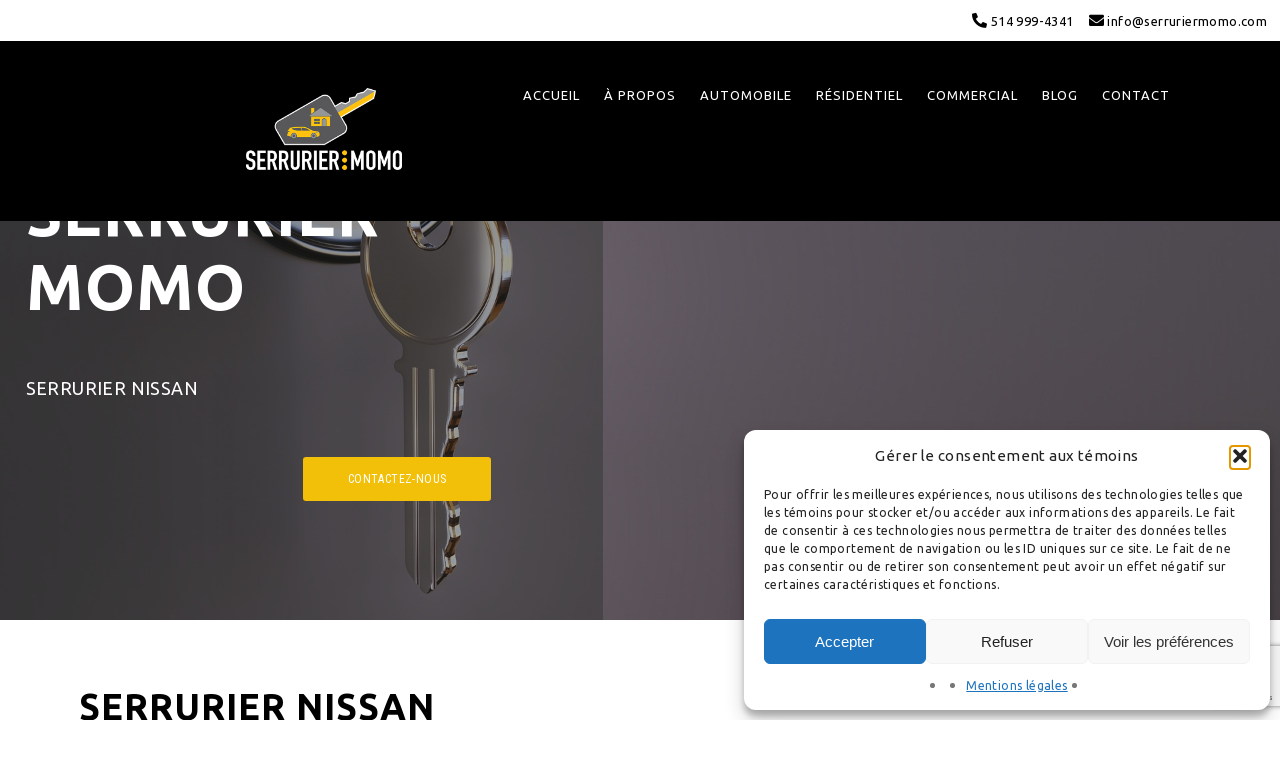

--- FILE ---
content_type: text/html; charset=UTF-8
request_url: https://serruriermomo.com/nissan/
body_size: 25458
content:
<!DOCTYPE html>
<html lang="fr-CA">
<head >
<meta charset="UTF-8" />
<meta name="viewport" content="width=device-width, initial-scale=1" />
<meta name='robots' content='index, follow, max-image-preview:large, max-snippet:-1, max-video-preview:-1' />
<link rel="alternate" hreflang="fr-ca" href="https://serruriermomo.com/nissan/" />
<link rel="alternate" hreflang="en-ca" href="https://serruriermomo.com/en/locksmith-nissan/" />
<link rel="alternate" hreflang="x-default" href="https://serruriermomo.com/nissan/" />

			<style type="text/css">
				.slide-excerpt { width: 30%; }
				.slide-excerpt { Top: 0; }
				.slide-excerpt { Left: 0; }
				.flexslider { max-width: 750px; max-height: 500px; }
				.slide-image { max-height: 500px; }
			</style>
			<style type="text/css">
				@media only screen
				and (min-device-width : 320px)
				and (max-device-width : 480px) {
					.slide-excerpt { display: none !important; }
				}
			</style> 
	<!-- This site is optimized with the Yoast SEO plugin v26.6 - https://yoast.com/wordpress/plugins/seo/ -->
	<title>SERRURIER CLÉS &amp; IGNITION NISSAN - Serrurier Momo</title><link rel="preload" as="style" href="https://fonts.googleapis.com/css?family=EB%20Garamond%7COpen%20Sans%3A400%2C300italic%2C300%2C400italic%2C600%2C600italic%2C700%2C700italic%2C800%2C800italic%7CSource%20Serif%20Pro%7CUbuntu%3Ainherit%2C400%7CRoboto%20Condensed%3Aregular%7CUbuntu%3Aregular%2C700&#038;subset=latin%2Clatin-ext&#038;display=swap" /><link rel="stylesheet" href="https://fonts.googleapis.com/css?family=EB%20Garamond%7COpen%20Sans%3A400%2C300italic%2C300%2C400italic%2C600%2C600italic%2C700%2C700italic%2C800%2C800italic%7CSource%20Serif%20Pro%7CUbuntu%3Ainherit%2C400%7CRoboto%20Condensed%3Aregular%7CUbuntu%3Aregular%2C700&#038;subset=latin%2Clatin-ext&#038;display=swap" media="print" onload="this.media='all'" /><noscript><link rel="stylesheet" href="https://fonts.googleapis.com/css?family=EB%20Garamond%7COpen%20Sans%3A400%2C300italic%2C300%2C400italic%2C600%2C600italic%2C700%2C700italic%2C800%2C800italic%7CSource%20Serif%20Pro%7CUbuntu%3Ainherit%2C400%7CRoboto%20Condensed%3Aregular%7CUbuntu%3Aregular%2C700&#038;subset=latin%2Clatin-ext&#038;display=swap" /></noscript>
	<meta name="description" content="SERRURIER CLÉS &amp; IGNITION de la marque NISSAN à Montréal, sur la rive-nord et rive-sud. Dépannages, urgences, serrurier 24 / 7 !" />
	<link rel="canonical" href="https://serruriermomo.com/nissan/" />
	<meta property="og:locale" content="fr_CA" />
	<meta property="og:type" content="article" />
	<meta property="og:title" content="SERRURIER CLÉS &amp; IGNITION NISSAN - Serrurier Momo" />
	<meta property="og:description" content="SERRURIER CLÉS &amp; IGNITION de la marque NISSAN à Montréal, sur la rive-nord et rive-sud. Dépannages, urgences, serrurier 24 / 7 !" />
	<meta property="og:url" content="https://serruriermomo.com/nissan/" />
	<meta property="og:site_name" content="Serrurier Momo" />
	<meta property="article:modified_time" content="2022-10-04T17:18:38+00:00" />
	<meta property="og:image" content="https://serruriermomo.com/wp-content/uploads/2022/04/voiture-nissan.jpg" />
	<meta property="og:image:width" content="1920" />
	<meta property="og:image:height" content="1171" />
	<meta property="og:image:type" content="image/jpeg" />
	<meta name="twitter:card" content="summary_large_image" />
	<meta name="twitter:label1" content="Estimation du temps de lecture" />
	<meta name="twitter:data1" content="6 minutes" />
	<script type="application/ld+json" class="yoast-schema-graph">{"@context":"https://schema.org","@graph":[{"@type":"WebPage","@id":"https://serruriermomo.com/nissan/","url":"https://serruriermomo.com/nissan/","name":"SERRURIER CLÉS & IGNITION NISSAN - Serrurier Momo","isPartOf":{"@id":"https://serruriermomo.com/#website"},"primaryImageOfPage":{"@id":"https://serruriermomo.com/nissan/#primaryimage"},"image":{"@id":"https://serruriermomo.com/nissan/#primaryimage"},"thumbnailUrl":"https://serruriermomo.com/wp-content/uploads/2022/04/voiture-nissan.jpg","datePublished":"2022-04-25T16:53:14+00:00","dateModified":"2022-10-04T17:18:38+00:00","description":"SERRURIER CLÉS & IGNITION de la marque NISSAN à Montréal, sur la rive-nord et rive-sud. Dépannages, urgences, serrurier 24 / 7 !","breadcrumb":{"@id":"https://serruriermomo.com/nissan/#breadcrumb"},"inLanguage":"fr-CA","potentialAction":[{"@type":"ReadAction","target":["https://serruriermomo.com/nissan/"]}]},{"@type":"ImageObject","inLanguage":"fr-CA","@id":"https://serruriermomo.com/nissan/#primaryimage","url":"https://serruriermomo.com/wp-content/uploads/2022/04/voiture-nissan.jpg","contentUrl":"https://serruriermomo.com/wp-content/uploads/2022/04/voiture-nissan.jpg","width":1920,"height":1171,"caption":"voiture nissan"},{"@type":"BreadcrumbList","@id":"https://serruriermomo.com/nissan/#breadcrumb","itemListElement":[{"@type":"ListItem","position":1,"name":"Accueil","item":"https://serruriermomo.com/"},{"@type":"ListItem","position":2,"name":"Serrurier Nissan"}]},{"@type":"WebSite","@id":"https://serruriermomo.com/#website","url":"https://serruriermomo.com/","name":"Serrurier Momo","description":"Urgence serrurier auto","potentialAction":[{"@type":"SearchAction","target":{"@type":"EntryPoint","urlTemplate":"https://serruriermomo.com/?s={search_term_string}"},"query-input":{"@type":"PropertyValueSpecification","valueRequired":true,"valueName":"search_term_string"}}],"inLanguage":"fr-CA"}]}</script>
	<!-- / Yoast SEO plugin. -->


<link rel='dns-prefetch' href='//fonts.googleapis.com' />
<link href='https://fonts.gstatic.com' crossorigin rel='preconnect' />
<link rel="alternate" type="application/rss+xml" title="Serrurier Momo &raquo; Flux" href="https://serruriermomo.com/feed/" />
<link rel="alternate" type="application/rss+xml" title="Serrurier Momo &raquo; Flux des commentaires" href="https://serruriermomo.com/comments/feed/" />
<link rel="alternate" title="oEmbed (JSON)" type="application/json+oembed" href="https://serruriermomo.com/wp-json/oembed/1.0/embed?url=https%3A%2F%2Fserruriermomo.com%2Fnissan%2F" />
<link rel="alternate" title="oEmbed (XML)" type="text/xml+oembed" href="https://serruriermomo.com/wp-json/oembed/1.0/embed?url=https%3A%2F%2Fserruriermomo.com%2Fnissan%2F&#038;format=xml" />
<style id='wp-img-auto-sizes-contain-inline-css' type='text/css'>
img:is([sizes=auto i],[sizes^="auto," i]){contain-intrinsic-size:3000px 1500px}
/*# sourceURL=wp-img-auto-sizes-contain-inline-css */
</style>
<link rel='stylesheet' id='divine-css' href='https://serruriermomo.com/wp-content/themes/restored316-divine/style.css' type='text/css' media='all' />
<style id='divine-inline-css' type='text/css'>

		
		.title-area,
		button, input[type="button"], 
		input[type="reset"], 
		input[type="submit"], 
		.button, 
		.entry-content .button,
		.content .entry-header .entry-meta .entry-categories a:hover{
			background: #f2bf09;
		}
		
		.title-area {
			outline-color: #f2bf09;
		}
		
		a:hover,
		.entry-title a:hover, 
		.footer-widgets .entry-title a:hover {
			color: #f2bf09;
		}
		
		

		a,
		.genesis-nav-menu li:hover,
		.genesis-nav-menu a:hover,
		.site-header .genesis-nav-menu a:hover,
		.entry-title a,
		.sidebar .widget-title a {
			color: #f2bf09;
		}
		
		
		}
		
/*# sourceURL=divine-inline-css */
</style>
<style id='wp-emoji-styles-inline-css' type='text/css'>

	img.wp-smiley, img.emoji {
		display: inline !important;
		border: none !important;
		box-shadow: none !important;
		height: 1em !important;
		width: 1em !important;
		margin: 0 0.07em !important;
		vertical-align: -0.1em !important;
		background: none !important;
		padding: 0 !important;
	}
/*# sourceURL=wp-emoji-styles-inline-css */
</style>
<link rel='stylesheet' id='wp-block-library-css' href='https://serruriermomo.com/wp-includes/css/dist/block-library/style.min.css' type='text/css' media='all' />
<style id='classic-theme-styles-inline-css' type='text/css'>
/*! This file is auto-generated */
.wp-block-button__link{color:#fff;background-color:#32373c;border-radius:9999px;box-shadow:none;text-decoration:none;padding:calc(.667em + 2px) calc(1.333em + 2px);font-size:1.125em}.wp-block-file__button{background:#32373c;color:#fff;text-decoration:none}
/*# sourceURL=/wp-includes/css/classic-themes.min.css */
</style>
<link rel='stylesheet' id='magnific-popup-css' href='https://serruriermomo.com/wp-content/plugins/gutentor/assets/library/magnific-popup/magnific-popup.min.css' type='text/css' media='all' />
<link rel='stylesheet' id='slick-css' href='https://serruriermomo.com/wp-content/plugins/gutentor/assets/library/slick/slick.min.css' type='text/css' media='all' />
<link rel='stylesheet' id='fontawesome-css' href='https://serruriermomo.com/wp-content/plugins/gutentor/assets/library/fontawesome/css/all.min.css' type='text/css' media='all' />
<link rel='stylesheet' id='wpness-grid-css' href='https://serruriermomo.com/wp-content/plugins/gutentor/assets/library/wpness-grid/wpness-grid.css' type='text/css' media='all' />
<link rel='stylesheet' id='animate-css' href='https://serruriermomo.com/wp-content/plugins/gutentor/assets/library/animatecss/animate.min.css' type='text/css' media='all' />
<link rel='stylesheet' id='wp-components-css' href='https://serruriermomo.com/wp-includes/css/dist/components/style.min.css' type='text/css' media='all' />
<link rel='stylesheet' id='wp-preferences-css' href='https://serruriermomo.com/wp-includes/css/dist/preferences/style.min.css' type='text/css' media='all' />
<link rel='stylesheet' id='wp-block-editor-css' href='https://serruriermomo.com/wp-includes/css/dist/block-editor/style.min.css' type='text/css' media='all' />
<link rel='stylesheet' id='wp-reusable-blocks-css' href='https://serruriermomo.com/wp-includes/css/dist/reusable-blocks/style.min.css' type='text/css' media='all' />
<link rel='stylesheet' id='wp-patterns-css' href='https://serruriermomo.com/wp-includes/css/dist/patterns/style.min.css' type='text/css' media='all' />
<link rel='stylesheet' id='wp-editor-css' href='https://serruriermomo.com/wp-includes/css/dist/editor/style.min.css' type='text/css' media='all' />
<link rel='stylesheet' id='gutentor-css' href='https://serruriermomo.com/wp-content/plugins/gutentor/dist/blocks.style.build.css' type='text/css' media='all' />
<style id='simple-social-icons-block-styles-inline-css' type='text/css'>
:where(.wp-block-social-links.is-style-logos-only) .wp-social-link-imdb{background-color:#f5c518;color:#000}:where(.wp-block-social-links:not(.is-style-logos-only)) .wp-social-link-imdb{background-color:#f5c518;color:#000}:where(.wp-block-social-links.is-style-logos-only) .wp-social-link-kofi{color:#72a5f2}:where(.wp-block-social-links:not(.is-style-logos-only)) .wp-social-link-kofi{background-color:#72a5f2;color:#fff}:where(.wp-block-social-links.is-style-logos-only) .wp-social-link-letterboxd{color:#202830}:where(.wp-block-social-links:not(.is-style-logos-only)) .wp-social-link-letterboxd{background-color:#3b45fd;color:#fff}:where(.wp-block-social-links.is-style-logos-only) .wp-social-link-signal{color:#3b45fd}:where(.wp-block-social-links:not(.is-style-logos-only)) .wp-social-link-signal{background-color:#3b45fd;color:#fff}:where(.wp-block-social-links.is-style-logos-only) .wp-social-link-youtube-music{color:red}:where(.wp-block-social-links:not(.is-style-logos-only)) .wp-social-link-youtube-music{background-color:red;color:#fff}:where(.wp-block-social-links.is-style-logos-only) .wp-social-link-diaspora{color:#000}:where(.wp-block-social-links:not(.is-style-logos-only)) .wp-social-link-diaspora{background-color:#3e4142;color:#fff}:where(.wp-block-social-links.is-style-logos-only) .wp-social-link-bloglovin{color:#000}:where(.wp-block-social-links:not(.is-style-logos-only)) .wp-social-link-bloglovin{background-color:#000;color:#fff}:where(.wp-block-social-links.is-style-logos-only) .wp-social-link-phone{color:#000}:where(.wp-block-social-links:not(.is-style-logos-only)) .wp-social-link-phone{background-color:#000;color:#fff}:where(.wp-block-social-links.is-style-logos-only) .wp-social-link-substack{color:#ff6719}:where(.wp-block-social-links:not(.is-style-logos-only)) .wp-social-link-substack{background-color:#ff6719;color:#fff}:where(.wp-block-social-links.is-style-logos-only) .wp-social-link-tripadvisor{color:#34e0a1}:where(.wp-block-social-links:not(.is-style-logos-only)) .wp-social-link-tripadvisor{background-color:#34e0a1;color:#fff}:where(.wp-block-social-links.is-style-logos-only) .wp-social-link-xing{color:#026466}:where(.wp-block-social-links:not(.is-style-logos-only)) .wp-social-link-xing{background-color:#026466;color:#fff}:where(.wp-block-social-links.is-style-logos-only) .wp-social-link-pixelfed{color:#000}:where(.wp-block-social-links:not(.is-style-logos-only)) .wp-social-link-pixelfed{background-color:#000;color:#fff}:where(.wp-block-social-links.is-style-logos-only) .wp-social-link-matrix{color:#000}:where(.wp-block-social-links:not(.is-style-logos-only)) .wp-social-link-matrix{background-color:#000;color:#fff}:where(.wp-block-social-links.is-style-logos-only) .wp-social-link-protonmail{color:#6d4aff}:where(.wp-block-social-links:not(.is-style-logos-only)) .wp-social-link-protonmail{background-color:#6d4aff;color:#fff}:where(.wp-block-social-links.is-style-logos-only) .wp-social-link-paypal{color:#003087}:where(.wp-block-social-links:not(.is-style-logos-only)) .wp-social-link-paypal{background-color:#003087;color:#fff}:where(.wp-block-social-links.is-style-logos-only) .wp-social-link-antennapod{color:#20a5ff}:where(.wp-block-social-links:not(.is-style-logos-only)) .wp-social-link-antennapod{background-color:#20a5ff;color:#fff}:where(.wp-block-social-links:not(.is-style-logos-only)) .wp-social-link-caldotcom{background-color:#000;color:#fff}:where(.wp-block-social-links.is-style-logos-only) .wp-social-link-fedora{color:#294172}:where(.wp-block-social-links:not(.is-style-logos-only)) .wp-social-link-fedora{background-color:#294172;color:#fff}:where(.wp-block-social-links.is-style-logos-only) .wp-social-link-googlephotos{color:#4285f4}:where(.wp-block-social-links:not(.is-style-logos-only)) .wp-social-link-googlephotos{background-color:#4285f4;color:#fff}:where(.wp-block-social-links.is-style-logos-only) .wp-social-link-googlescholar{color:#4285f4}:where(.wp-block-social-links:not(.is-style-logos-only)) .wp-social-link-googlescholar{background-color:#4285f4;color:#fff}:where(.wp-block-social-links.is-style-logos-only) .wp-social-link-mendeley{color:#9d1626}:where(.wp-block-social-links:not(.is-style-logos-only)) .wp-social-link-mendeley{background-color:#9d1626;color:#fff}:where(.wp-block-social-links.is-style-logos-only) .wp-social-link-notion{color:#000}:where(.wp-block-social-links:not(.is-style-logos-only)) .wp-social-link-notion{background-color:#000;color:#fff}:where(.wp-block-social-links.is-style-logos-only) .wp-social-link-overcast{color:#fc7e0f}:where(.wp-block-social-links:not(.is-style-logos-only)) .wp-social-link-overcast{background-color:#fc7e0f;color:#fff}:where(.wp-block-social-links.is-style-logos-only) .wp-social-link-pexels{color:#05a081}:where(.wp-block-social-links:not(.is-style-logos-only)) .wp-social-link-pexels{background-color:#05a081;color:#fff}:where(.wp-block-social-links.is-style-logos-only) .wp-social-link-pocketcasts{color:#f43e37}:where(.wp-block-social-links:not(.is-style-logos-only)) .wp-social-link-pocketcasts{background-color:#f43e37;color:#fff}:where(.wp-block-social-links.is-style-logos-only) .wp-social-link-strava{color:#fc4c02}:where(.wp-block-social-links:not(.is-style-logos-only)) .wp-social-link-strava{background-color:#fc4c02;color:#fff}:where(.wp-block-social-links.is-style-logos-only) .wp-social-link-wechat{color:#09b83e}:where(.wp-block-social-links:not(.is-style-logos-only)) .wp-social-link-wechat{background-color:#09b83e;color:#fff}:where(.wp-block-social-links.is-style-logos-only) .wp-social-link-zulip{color:#54a7ff}:where(.wp-block-social-links:not(.is-style-logos-only)) .wp-social-link-zulip{background-color:#000;color:#fff}:where(.wp-block-social-links.is-style-logos-only) .wp-social-link-podcastaddict{color:#f3842c}:where(.wp-block-social-links:not(.is-style-logos-only)) .wp-social-link-podcastaddict{background-color:#f3842c;color:#fff}:where(.wp-block-social-links.is-style-logos-only) .wp-social-link-applepodcasts{color:#8e32c6}:where(.wp-block-social-links:not(.is-style-logos-only)) .wp-social-link-applepodcasts{background-color:#8e32c6;color:#fff}:where(.wp-block-social-links.is-style-logos-only) .wp-social-link-ivoox{color:#f45f31}:where(.wp-block-social-links:not(.is-style-logos-only)) .wp-social-link-ivoox{background-color:#f45f31;color:#fff}

/*# sourceURL=https://serruriermomo.com/wp-content/plugins/simple-social-icons/build/style-index.css */
</style>
<style id='global-styles-inline-css' type='text/css'>
:root{--wp--preset--aspect-ratio--square: 1;--wp--preset--aspect-ratio--4-3: 4/3;--wp--preset--aspect-ratio--3-4: 3/4;--wp--preset--aspect-ratio--3-2: 3/2;--wp--preset--aspect-ratio--2-3: 2/3;--wp--preset--aspect-ratio--16-9: 16/9;--wp--preset--aspect-ratio--9-16: 9/16;--wp--preset--color--black: #000000;--wp--preset--color--cyan-bluish-gray: #abb8c3;--wp--preset--color--white: #ffffff;--wp--preset--color--pale-pink: #f78da7;--wp--preset--color--vivid-red: #cf2e2e;--wp--preset--color--luminous-vivid-orange: #ff6900;--wp--preset--color--luminous-vivid-amber: #fcb900;--wp--preset--color--light-green-cyan: #7bdcb5;--wp--preset--color--vivid-green-cyan: #00d084;--wp--preset--color--pale-cyan-blue: #8ed1fc;--wp--preset--color--vivid-cyan-blue: #0693e3;--wp--preset--color--vivid-purple: #9b51e0;--wp--preset--gradient--vivid-cyan-blue-to-vivid-purple: linear-gradient(135deg,rgb(6,147,227) 0%,rgb(155,81,224) 100%);--wp--preset--gradient--light-green-cyan-to-vivid-green-cyan: linear-gradient(135deg,rgb(122,220,180) 0%,rgb(0,208,130) 100%);--wp--preset--gradient--luminous-vivid-amber-to-luminous-vivid-orange: linear-gradient(135deg,rgb(252,185,0) 0%,rgb(255,105,0) 100%);--wp--preset--gradient--luminous-vivid-orange-to-vivid-red: linear-gradient(135deg,rgb(255,105,0) 0%,rgb(207,46,46) 100%);--wp--preset--gradient--very-light-gray-to-cyan-bluish-gray: linear-gradient(135deg,rgb(238,238,238) 0%,rgb(169,184,195) 100%);--wp--preset--gradient--cool-to-warm-spectrum: linear-gradient(135deg,rgb(74,234,220) 0%,rgb(151,120,209) 20%,rgb(207,42,186) 40%,rgb(238,44,130) 60%,rgb(251,105,98) 80%,rgb(254,248,76) 100%);--wp--preset--gradient--blush-light-purple: linear-gradient(135deg,rgb(255,206,236) 0%,rgb(152,150,240) 100%);--wp--preset--gradient--blush-bordeaux: linear-gradient(135deg,rgb(254,205,165) 0%,rgb(254,45,45) 50%,rgb(107,0,62) 100%);--wp--preset--gradient--luminous-dusk: linear-gradient(135deg,rgb(255,203,112) 0%,rgb(199,81,192) 50%,rgb(65,88,208) 100%);--wp--preset--gradient--pale-ocean: linear-gradient(135deg,rgb(255,245,203) 0%,rgb(182,227,212) 50%,rgb(51,167,181) 100%);--wp--preset--gradient--electric-grass: linear-gradient(135deg,rgb(202,248,128) 0%,rgb(113,206,126) 100%);--wp--preset--gradient--midnight: linear-gradient(135deg,rgb(2,3,129) 0%,rgb(40,116,252) 100%);--wp--preset--font-size--small: 13px;--wp--preset--font-size--medium: 20px;--wp--preset--font-size--large: 36px;--wp--preset--font-size--x-large: 42px;--wp--preset--spacing--20: 0.44rem;--wp--preset--spacing--30: 0.67rem;--wp--preset--spacing--40: 1rem;--wp--preset--spacing--50: 1.5rem;--wp--preset--spacing--60: 2.25rem;--wp--preset--spacing--70: 3.38rem;--wp--preset--spacing--80: 5.06rem;--wp--preset--shadow--natural: 6px 6px 9px rgba(0, 0, 0, 0.2);--wp--preset--shadow--deep: 12px 12px 50px rgba(0, 0, 0, 0.4);--wp--preset--shadow--sharp: 6px 6px 0px rgba(0, 0, 0, 0.2);--wp--preset--shadow--outlined: 6px 6px 0px -3px rgb(255, 255, 255), 6px 6px rgb(0, 0, 0);--wp--preset--shadow--crisp: 6px 6px 0px rgb(0, 0, 0);}:where(.is-layout-flex){gap: 0.5em;}:where(.is-layout-grid){gap: 0.5em;}body .is-layout-flex{display: flex;}.is-layout-flex{flex-wrap: wrap;align-items: center;}.is-layout-flex > :is(*, div){margin: 0;}body .is-layout-grid{display: grid;}.is-layout-grid > :is(*, div){margin: 0;}:where(.wp-block-columns.is-layout-flex){gap: 2em;}:where(.wp-block-columns.is-layout-grid){gap: 2em;}:where(.wp-block-post-template.is-layout-flex){gap: 1.25em;}:where(.wp-block-post-template.is-layout-grid){gap: 1.25em;}.has-black-color{color: var(--wp--preset--color--black) !important;}.has-cyan-bluish-gray-color{color: var(--wp--preset--color--cyan-bluish-gray) !important;}.has-white-color{color: var(--wp--preset--color--white) !important;}.has-pale-pink-color{color: var(--wp--preset--color--pale-pink) !important;}.has-vivid-red-color{color: var(--wp--preset--color--vivid-red) !important;}.has-luminous-vivid-orange-color{color: var(--wp--preset--color--luminous-vivid-orange) !important;}.has-luminous-vivid-amber-color{color: var(--wp--preset--color--luminous-vivid-amber) !important;}.has-light-green-cyan-color{color: var(--wp--preset--color--light-green-cyan) !important;}.has-vivid-green-cyan-color{color: var(--wp--preset--color--vivid-green-cyan) !important;}.has-pale-cyan-blue-color{color: var(--wp--preset--color--pale-cyan-blue) !important;}.has-vivid-cyan-blue-color{color: var(--wp--preset--color--vivid-cyan-blue) !important;}.has-vivid-purple-color{color: var(--wp--preset--color--vivid-purple) !important;}.has-black-background-color{background-color: var(--wp--preset--color--black) !important;}.has-cyan-bluish-gray-background-color{background-color: var(--wp--preset--color--cyan-bluish-gray) !important;}.has-white-background-color{background-color: var(--wp--preset--color--white) !important;}.has-pale-pink-background-color{background-color: var(--wp--preset--color--pale-pink) !important;}.has-vivid-red-background-color{background-color: var(--wp--preset--color--vivid-red) !important;}.has-luminous-vivid-orange-background-color{background-color: var(--wp--preset--color--luminous-vivid-orange) !important;}.has-luminous-vivid-amber-background-color{background-color: var(--wp--preset--color--luminous-vivid-amber) !important;}.has-light-green-cyan-background-color{background-color: var(--wp--preset--color--light-green-cyan) !important;}.has-vivid-green-cyan-background-color{background-color: var(--wp--preset--color--vivid-green-cyan) !important;}.has-pale-cyan-blue-background-color{background-color: var(--wp--preset--color--pale-cyan-blue) !important;}.has-vivid-cyan-blue-background-color{background-color: var(--wp--preset--color--vivid-cyan-blue) !important;}.has-vivid-purple-background-color{background-color: var(--wp--preset--color--vivid-purple) !important;}.has-black-border-color{border-color: var(--wp--preset--color--black) !important;}.has-cyan-bluish-gray-border-color{border-color: var(--wp--preset--color--cyan-bluish-gray) !important;}.has-white-border-color{border-color: var(--wp--preset--color--white) !important;}.has-pale-pink-border-color{border-color: var(--wp--preset--color--pale-pink) !important;}.has-vivid-red-border-color{border-color: var(--wp--preset--color--vivid-red) !important;}.has-luminous-vivid-orange-border-color{border-color: var(--wp--preset--color--luminous-vivid-orange) !important;}.has-luminous-vivid-amber-border-color{border-color: var(--wp--preset--color--luminous-vivid-amber) !important;}.has-light-green-cyan-border-color{border-color: var(--wp--preset--color--light-green-cyan) !important;}.has-vivid-green-cyan-border-color{border-color: var(--wp--preset--color--vivid-green-cyan) !important;}.has-pale-cyan-blue-border-color{border-color: var(--wp--preset--color--pale-cyan-blue) !important;}.has-vivid-cyan-blue-border-color{border-color: var(--wp--preset--color--vivid-cyan-blue) !important;}.has-vivid-purple-border-color{border-color: var(--wp--preset--color--vivid-purple) !important;}.has-vivid-cyan-blue-to-vivid-purple-gradient-background{background: var(--wp--preset--gradient--vivid-cyan-blue-to-vivid-purple) !important;}.has-light-green-cyan-to-vivid-green-cyan-gradient-background{background: var(--wp--preset--gradient--light-green-cyan-to-vivid-green-cyan) !important;}.has-luminous-vivid-amber-to-luminous-vivid-orange-gradient-background{background: var(--wp--preset--gradient--luminous-vivid-amber-to-luminous-vivid-orange) !important;}.has-luminous-vivid-orange-to-vivid-red-gradient-background{background: var(--wp--preset--gradient--luminous-vivid-orange-to-vivid-red) !important;}.has-very-light-gray-to-cyan-bluish-gray-gradient-background{background: var(--wp--preset--gradient--very-light-gray-to-cyan-bluish-gray) !important;}.has-cool-to-warm-spectrum-gradient-background{background: var(--wp--preset--gradient--cool-to-warm-spectrum) !important;}.has-blush-light-purple-gradient-background{background: var(--wp--preset--gradient--blush-light-purple) !important;}.has-blush-bordeaux-gradient-background{background: var(--wp--preset--gradient--blush-bordeaux) !important;}.has-luminous-dusk-gradient-background{background: var(--wp--preset--gradient--luminous-dusk) !important;}.has-pale-ocean-gradient-background{background: var(--wp--preset--gradient--pale-ocean) !important;}.has-electric-grass-gradient-background{background: var(--wp--preset--gradient--electric-grass) !important;}.has-midnight-gradient-background{background: var(--wp--preset--gradient--midnight) !important;}.has-small-font-size{font-size: var(--wp--preset--font-size--small) !important;}.has-medium-font-size{font-size: var(--wp--preset--font-size--medium) !important;}.has-large-font-size{font-size: var(--wp--preset--font-size--large) !important;}.has-x-large-font-size{font-size: var(--wp--preset--font-size--x-large) !important;}
:where(.wp-block-post-template.is-layout-flex){gap: 1.25em;}:where(.wp-block-post-template.is-layout-grid){gap: 1.25em;}
:where(.wp-block-term-template.is-layout-flex){gap: 1.25em;}:where(.wp-block-term-template.is-layout-grid){gap: 1.25em;}
:where(.wp-block-columns.is-layout-flex){gap: 2em;}:where(.wp-block-columns.is-layout-grid){gap: 2em;}
:root :where(.wp-block-pullquote){font-size: 1.5em;line-height: 1.6;}
/*# sourceURL=global-styles-inline-css */
</style>
<link rel='stylesheet' id='wpml-blocks-css' href='https://serruriermomo.com/wp-content/plugins/sitepress-multilingual-cms/dist/css/blocks/styles.css' type='text/css' media='all' />
<link rel='stylesheet' id='inf-font-awesome-css' href='https://serruriermomo.com/wp-content/plugins/blog-designer-pack/assets/css/font-awesome.min.css' type='text/css' media='all' />
<link rel='stylesheet' id='owl-carousel-css' href='https://serruriermomo.com/wp-content/plugins/blog-designer-pack/assets/css/owl.carousel.min.css' type='text/css' media='all' />
<link rel='stylesheet' id='bdpp-public-style-css' href='https://serruriermomo.com/wp-content/plugins/blog-designer-pack/assets/css/bdpp-public.min.css' type='text/css' media='all' />
<link rel='stylesheet' id='contact-form-7-css' href='https://serruriermomo.com/wp-content/plugins/contact-form-7/includes/css/styles.css' type='text/css' media='all' />
<link rel='stylesheet' id='wpml-legacy-horizontal-list-0-css' href='https://serruriermomo.com/wp-content/plugins/sitepress-multilingual-cms/templates/language-switchers/legacy-list-horizontal/style.min.css' type='text/css' media='all' />
<link rel='stylesheet' id='cmplz-general-css' href='https://serruriermomo.com/wp-content/plugins/complianz-gdpr/assets/css/cookieblocker.min.css' type='text/css' media='all' />

<link rel='stylesheet' id='dashicons-css' href='https://serruriermomo.com/wp-includes/css/dashicons.min.css' type='text/css' media='all' />
<link rel='stylesheet' id='simple-social-icons-font-css' href='https://serruriermomo.com/wp-content/plugins/simple-social-icons/css/style.css' type='text/css' media='all' />
<link rel='stylesheet' id='mm-compiled-options-mobmenu-css' href='https://serruriermomo.com/wp-content/uploads/dynamic-mobmenu.css' type='text/css' media='all' />

<link rel='stylesheet' id='post-ratings-raty-css' href='https://serruriermomo.com/wp-content/plugins/post-ratings/assets/jquery.raty.css' type='text/css' media='all' />
<link rel='stylesheet' id='cssmobmenu-icons-css' href='https://serruriermomo.com/wp-content/plugins/mobile-menu/includes/css/mobmenu-icons.css' type='text/css' media='all' />
<link rel='stylesheet' id='cssmobmenu-css' href='https://serruriermomo.com/wp-content/plugins/mobile-menu/includes/css/mobmenu.css' type='text/css' media='all' />

<link rel='stylesheet' id='slider_styles-css' href='https://serruriermomo.com/wp-content/plugins/genesis-responsive-slider/assets/style.css' type='text/css' media='all' />
<script type="text/javascript" src="https://serruriermomo.com/wp-includes/js/jquery/jquery.min.js" id="jquery-core-js"></script>
<script type="text/javascript" src="https://serruriermomo.com/wp-includes/js/jquery/jquery-migrate.min.js" id="jquery-migrate-js" defer></script>
<script type="text/javascript" src="https://serruriermomo.com/wp-content/themes/restored316-divine/js/responsive-menu.js" id="divine-responsive-menu-js" defer></script>
<script type="text/javascript" src="https://serruriermomo.com/wp-content/plugins/mobile-menu/includes/js/mobmenu.js" id="mobmenujs-js" defer></script>
<link rel="https://api.w.org/" href="https://serruriermomo.com/wp-json/" /><link rel="alternate" title="JSON" type="application/json" href="https://serruriermomo.com/wp-json/wp/v2/pages/4946" /><link rel="EditURI" type="application/rsd+xml" title="RSD" href="https://serruriermomo.com/xmlrpc.php?rsd" />
<meta name="generator" content="WordPress 6.9" />
<link rel='shortlink' href='https://serruriermomo.com/?p=4946' />
<meta name="generator" content="WPML ver:4.6.15 stt:1,4;" />
			<style>.cmplz-hidden {
					display: none !important;
				}</style><link rel="pingback" href="https://serruriermomo.com/xmlrpc.php" />
<meta name="google-site-verification" content="irqwZsn-Vqg-VMsnYRo7ChoxFfgGlpkZ-ylfeA59QcU" />

<!-- Google Tag Manager -->
<script>(function(w,d,s,l,i){w[l]=w[l]||[];w[l].push({'gtm.start':
new Date().getTime(),event:'gtm.js'});var f=d.getElementsByTagName(s)[0],
j=d.createElement(s),dl=l!='dataLayer'?'&l='+l:'';j.async=true;j.src=
'https://www.googletagmanager.com/gtm.js?id='+i+dl;f.parentNode.insertBefore(j,f);
})(window,document,'script','dataLayer','GTM-NK42T7W');</script>
<!-- End Google Tag Manager -->

<style type="text/css">.site-title a { background: url(https://serruriermomo.com/wp-content/uploads/2023/02/Serrurier-Momo-Logo-REV-660x272-1.png) no-repeat !important; }</style>
<meta name="generator" content="Elementor 3.34.0; features: e_font_icon_svg, additional_custom_breakpoints; settings: css_print_method-external, google_font-enabled, font_display-swap">
			<style>
				.e-con.e-parent:nth-of-type(n+4):not(.e-lazyloaded):not(.e-no-lazyload),
				.e-con.e-parent:nth-of-type(n+4):not(.e-lazyloaded):not(.e-no-lazyload) * {
					background-image: none !important;
				}
				@media screen and (max-height: 1024px) {
					.e-con.e-parent:nth-of-type(n+3):not(.e-lazyloaded):not(.e-no-lazyload),
					.e-con.e-parent:nth-of-type(n+3):not(.e-lazyloaded):not(.e-no-lazyload) * {
						background-image: none !important;
					}
				}
				@media screen and (max-height: 640px) {
					.e-con.e-parent:nth-of-type(n+2):not(.e-lazyloaded):not(.e-no-lazyload),
					.e-con.e-parent:nth-of-type(n+2):not(.e-lazyloaded):not(.e-no-lazyload) * {
						background-image: none !important;
					}
				}
			</style>
			<link rel="icon" href="https://serruriermomo.com/wp-content/uploads/2023/02/cropped-Serrurier-Momo-Favicon-Clef-512px-32x32.png" sizes="32x32" />
<link rel="icon" href="https://serruriermomo.com/wp-content/uploads/2023/02/cropped-Serrurier-Momo-Favicon-Clef-512px-192x192.png" sizes="192x192" />
<link rel="apple-touch-icon" href="https://serruriermomo.com/wp-content/uploads/2023/02/cropped-Serrurier-Momo-Favicon-Clef-512px-180x180.png" />
<meta name="msapplication-TileImage" content="https://serruriermomo.com/wp-content/uploads/2023/02/cropped-Serrurier-Momo-Favicon-Clef-512px-270x270.png" />
<!-- Gutentor Dynamic CSS -->
<style type="text/css" id='gutentor-dynamic-css'>
#section-f0538c50-2c7e-48d1-acf5-c5f1aeb8f8e6 .gutentor-section-title .gutentor-title{color:#111111}#section-f0538c50-2c7e-48d1-acf5-c5f1aeb8f8e6{background-image:url(https://serruriermomo.com/wp-content/uploads/2022/04/key-gedc7190a0_1920.jpg );background-size:cover;background-position:bottom left;background-repeat:no-repeat;padding:40% 0 40% 0}@media only screen and (min-width:768px){#section-f0538c50-2c7e-48d1-acf5-c5f1aeb8f8e6{padding:60% 0 0 0}}@media only screen and (min-width:992px){#section-f0538c50-2c7e-48d1-acf5-c5f1aeb8f8e6{margin:0 0 0 0;padding:0 0 0 0}}.section-gme300175{padding:40% 0 40% 0}@media only screen and (min-width:768px){.section-gme300175{padding:60% 0 60% 0}}@media only screen and (min-width:992px){.section-gme300175{margin:0 0 0 0;padding:5% 0 2% 0}}@media only screen and (min-width:992px){.section-gm5b3d8a6{padding:1% 0 5% 0}}.section-gm9565fa6{padding:40% 0 40% 0}@media only screen and (min-width:768px){.section-gm9565fa6{padding:60% 0 60% 0}}@media only screen and (min-width:992px){.section-gm9565fa6{margin:0 0 0 0;padding:0 0 2% 0}}.section-gm06b9217{background-color:#e5e5e5;padding:40% 0 40% 0}@media only screen and (min-width:768px){.section-gm06b9217{padding:60% 0 60% 0}}@media only screen and (min-width:992px){.section-gm06b9217{margin:0 0 0 0;padding:3% 0 3% 0}}.section-gmfc2e6c3{padding:40% 0 40% 0}@media only screen and (min-width:768px){.section-gmfc2e6c3{padding:60% 0 60% 0}}@media only screen and (min-width:992px){.section-gmfc2e6c3{padding:3% 0 2% 0}}.section-gmae12554{padding:40px 0 40px 0}@media only screen and (min-width:768px){.section-gmae12554{padding:60px 0 60px 0}}@media only screen and (min-width:992px){.section-gmae12554{padding:0 0 0 0}}.section-gm212aaa6{padding:40% 0 40% 0}@media only screen and (min-width:768px){.section-gm212aaa6{padding:60% 0 60% 0}}@media only screen and (min-width:992px){.section-gm212aaa6{margin:0 0 0 0;padding:0 0 2% 0}}.section-gmfdcb6aa{background-color:#e5e5e5;padding:40% 0 40% 0}@media only screen and (min-width:768px){.section-gmfdcb6aa{padding:60% 0 60% 0}}@media only screen and (min-width:992px){.section-gmfdcb6aa{margin:0 0 0 0;padding:3% 0 3% 0}}.section-gm9c77cdc{padding:40% 0 40% 0}@media only screen and (min-width:768px){.section-gm9c77cdc{padding:60% 0 60% 0}}@media only screen and (min-width:992px){.section-gm9c77cdc{margin:0 0 0 0;padding:0 0 2% 0}}.section-gm981d640{background-color:#e5e5e5;padding:40% 0 40% 0}@media only screen and (min-width:768px){.section-gm981d640{padding:60% 0 60% 0}}@media only screen and (min-width:992px){.section-gm981d640{margin:1% 0 2% 0;padding:3% 0 2% 0}}.section-gmb42122c{padding:40% 0 40% 0}@media only screen and (min-width:768px){.section-gmb42122c{padding:60% 0 60% 0}}@media only screen and (min-width:992px){.section-gmb42122c{margin:0 0 0 0;padding:5% 0 2% 0}}@media only screen and (min-width:992px){.section-gm75fb5f1{margin:0 0 3% 0}}#section-63d68a36-d819-47e7-8a7c-82f39301bd03 .gutentor-divider-separator{border-top-style:solid;border-top-width:2px}#section-2b4bc2a1-ca6c-4d2e-94f9-75ba5c35250a .gutentor-section-title .gutentor-title{color:#111111}#section-2b4bc2a1-ca6c-4d2e-94f9-75ba5c35250a{background-image:url(https://serruriermomo.com/wp-content/uploads/2022/02/couple-metal-keys-isolated-1.png );background-position:left center;background-repeat:no-repeat;padding:40% 0 40% 0}@media only screen and (min-width:768px){#section-2b4bc2a1-ca6c-4d2e-94f9-75ba5c35250a{padding:60% 0 0 0}}@media only screen and (min-width:992px){#section-2b4bc2a1-ca6c-4d2e-94f9-75ba5c35250a{margin:0 0 0 0;padding:3% 0 3% 0}}@media only screen and (min-width:992px){.section-gm69755f{padding:0 0 0 0}}@media only screen and (min-width:992px){.col-gm69755f{flex-basis:100%;max-width:100%}}.section-gm21d9d2{background-image:url(https://serruriermomo.com/wp-content/uploads/2022/04/cle-de-voiture.jpg );background-size:cover;background-position:center;background-repeat:no-repeat;border-style:ridge;border-width:0 0 0 0;border-top-left-radius:12px;border-top-right-radius:12px;border-bottom-right-radius:12px;border-bottom-left-radius:12px}@media only screen and (min-width:992px){.col-gm21d9d2{flex-basis:50%;max-width:50%}}@media only screen and (min-width:992px){.section-gmc5d5a8{padding:30px 50px 30px 50px}}@media only screen and (min-width:992px){.col-gmc5d5a8{flex-basis:50%;max-width:50%}}@media only screen and (min-width:992px){.section-gm452104{padding:0 0 0 0}}@media only screen and (min-width:992px){.col-gm452104{flex-basis:100%;max-width:100%}}@media only screen and (min-width:992px){.section-gm079a06{padding:0 0 0 0}}@media only screen and (min-width:992px){.col-gm079a06{flex-basis:100%;max-width:100%}}@media only screen and (min-width:992px){.section-gmc9bd50{padding:0 0 0 0}}@media only screen and (min-width:992px){.col-gmc9bd50{flex-basis:100%;max-width:100%}}@media only screen and (min-width:992px){.section-gm734eaa{padding:0 0 0 0}}@media only screen and (min-width:992px){.col-gm734eaa{flex-basis:100%;max-width:100%}}@media only screen and (min-width:992px){.section-gm185f71{padding:0 0 0 0}}@media only screen and (min-width:992px){.col-gm185f71{flex-basis:100%;max-width:100%}}@media only screen and (min-width:992px){.section-gm57afdb{padding:0 0 0 0}}@media only screen and (min-width:992px){.col-gm57afdb{flex-basis:100%;max-width:100%}}@media only screen and (min-width:992px){.section-gm05c464{padding:0 0 0 0}}@media only screen and (min-width:992px){.col-gm05c464{flex-basis:100%;max-width:100%}}@media only screen and (min-width:992px){.section-gme1af8d{padding:0 0 0 0}}@media only screen and (min-width:992px){.col-gme1af8d{flex-basis:100%;max-width:100%}}#section-e1fdbd2d-92c4-45e9-8ca8-5cea7d894bf6 .gutentor-section-title .gutentor-title{color:#111111}#section-e1fdbd2d-92c4-45e9-8ca8-5cea7d894bf6.has-gutentor-overlay:after{background-color:rgba(42,46,45,0.42)}@media only screen and (min-width:992px){#section-e1fdbd2d-92c4-45e9-8ca8-5cea7d894bf6{margin:0 0 0 0;padding:14% 0 5% 2%}}@media only screen and (min-width:992px){#section-e1fdbd2d-92c4-45e9-8ca8-5cea7d894bf6{flex-basis:47.14%;max-width:47.14%}}#section-ffe5825f-4ce7-4eea-919e-0464d68c7a73 .gutentor-section-title .gutentor-title{color:#111111}#section-ffe5825f-4ce7-4eea-919e-0464d68c7a73{padding:0 0 0 0}@media only screen and (min-width:992px){#section-ffe5825f-4ce7-4eea-919e-0464d68c7a73{padding:40px 0 0 0}}@media only screen and (min-width:992px){#section-ffe5825f-4ce7-4eea-919e-0464d68c7a73{flex-basis:52.86%;max-width:52.86%}}#section-a1570054-4878-460d-9734-afb0c05e3c32 .gutentor-single-item .gutentor-single-item-title,#section-a1570054-4878-460d-9734-afb0c05e3c32 .gutentor-single-item .gutentor-single-item-title a{color:#ffffff;font-family:'Ubuntu',sans-serif;font-size:24px;font-weight:700}@media only screen and (min-width:992px){#section-a1570054-4878-460d-9734-afb0c05e3c32 .gutentor-single-item .gutentor-single-item-title,#section-a1570054-4878-460d-9734-afb0c05e3c32 .gutentor-single-item .gutentor-single-item-title a{font-size:64px;margin:0 20px 50px 0}}#section-a1570054-4878-460d-9734-afb0c05e3c32 .gutentor-single-item-button{color:#fff;background-color:rgba(242,191,9,1);padding:10px 15px 10px 15px;border-top-left-radius:3px;border-top-right-radius:3px;border-bottom-right-radius:3px;border-bottom-left-radius:3px;font-family:'Roboto Condensed',sans-serif;font-size:14px;font-weight:400;text-transform:normal}#section-a1570054-4878-460d-9734-afb0c05e3c32 .gutentor-single-item-button:hover{background-color:rgba(242,191,9,1)}@media only screen and (min-width:768px){#section-a1570054-4878-460d-9734-afb0c05e3c32 .gutentor-single-item-button{padding:10px 15px 10px 15px;font-size:14px}}@media only screen and (min-width:992px){#section-a1570054-4878-460d-9734-afb0c05e3c32 .gutentor-single-item-button{padding:15px 45px 15px 45px;font-size:12px}}#section-a1570054-4878-460d-9734-afb0c05e3c32{padding:0 0 0 0}@media only screen and (min-width:992px){#section-a1570054-4878-460d-9734-afb0c05e3c32{margin:0 0 0 0;padding:0 0 40px 0}}#section-a1570054-4878-460d-9734-afb0c05e3c32 .gutentor-single-item .gutentor-single-item-desc{color:#ffffff;font-family:'Ubuntu',sans-serif;font-size:17px;font-weight:400;line-height:1.7}@media only screen and (min-width:992px){#section-a1570054-4878-460d-9734-afb0c05e3c32 .gutentor-single-item .gutentor-single-item-desc{font-size:24px}}#section-4f464664-d26b-4f9e-8b2f-3f18208630ec .gutentor-single-item .gutentor-single-item-title,#section-4f464664-d26b-4f9e-8b2f-3f18208630ec .gutentor-single-item .gutentor-single-item-title a{color:#ffffff;font-family:'Ubuntu',sans-serif;font-weight:700}@media only screen and (min-width:992px){#section-4f464664-d26b-4f9e-8b2f-3f18208630ec .gutentor-single-item .gutentor-single-item-title,#section-4f464664-d26b-4f9e-8b2f-3f18208630ec .gutentor-single-item .gutentor-single-item-title a{font-size:64px;margin:25% 0 0 0}}.section-gm5a6715{background-color:#f2bf09;border-top-left-radius:12px;border-top-right-radius:12px;border-bottom-right-radius:12px;border-bottom-left-radius:12px;box-shadow:9px 9px 17px 8px rgba(0,0,0,0.3)}@media only screen and (min-width:992px){.section-gm5a6715{padding:5% 0 5% 0}}@media only screen and (min-width:992px){.col-gm5a6715{flex-basis:100%;max-width:100%}}.section-g076251 .gutentor-block-button{color:#ffffff;background-color:#eb2f2f;background-image:none;padding:12px 25px 12px 25px;border-top-left-radius:3px;border-top-right-radius:3px;border-bottom-right-radius:3px;border-bottom-left-radius:3px;font-family:'Roboto Condensed',sans-serif;font-size:16px;font-weight:400;text-transform:normal}.section-g076251 .gutentor-block-button:hover{background-color:#eb2f2f;background-image:none;border-top-left-radius:3px;border-top-right-radius:3px;border-bottom-right-radius:3px;border-bottom-left-radius:3px}.section-g076251 .gutentor-block-button .gutentor-button-icon{font-size:14px}@media only screen and (min-width:768px){.section-g076251 .gutentor-block-button{padding:12px 25px 12px 25px;font-size:16px}.section-g076251 .gutentor-block-button .gutentor-button-icon{font-size:14px}}@media only screen and (min-width:992px){.section-g076251 .gutentor-block-button{padding:15px 35px 15px 35px;font-size:12px}.section-g076251 .gutentor-block-button .gutentor-button-icon{font-size:14px}}@media only screen and (min-width:992px){.col-gm952304{flex-basis:25%;max-width:25%}}@media only screen and (min-width:992px){.col-gmdb2997{flex-basis:75%;max-width:75%}}@media only screen and (min-width:992px){.col-gm97bee4{flex-basis:100%;max-width:100%}}.section-g5b1429 .gutentor-block-button{color:#ffffff;background-color:#f2bf09;background-image:none;padding:12px 25px 12px 25px;border-top-left-radius:3px;border-top-right-radius:3px;border-bottom-right-radius:3px;border-bottom-left-radius:3px;font-family:'Roboto Condensed',sans-serif;font-size:16px;font-weight:400;text-transform:normal}.section-g5b1429 .gutentor-block-button:hover{background-color:rgba(25,73,212,1);background-image:none;border-top-left-radius:3px;border-top-right-radius:3px;border-bottom-right-radius:3px;border-bottom-left-radius:3px}.section-g5b1429 .gutentor-block-button .gutentor-button-icon{font-size:14px}@media only screen and (min-width:768px){.section-g5b1429 .gutentor-block-button{padding:12px 25px 12px 25px;font-size:16px}.section-g5b1429 .gutentor-block-button .gutentor-button-icon{font-size:14px}}@media only screen and (min-width:992px){.section-g5b1429 .gutentor-block-button{padding:15px 45px 15px 45px;font-size:12px}.section-g5b1429 .gutentor-block-button .gutentor-button-icon{font-size:14px}}#section-3ca4536f-967d-4fc3-9d2f-b6f6591ca639 .gutentor-section-title .gutentor-title{color:#111111}@media only screen and (min-width:992px){#section-3ca4536f-967d-4fc3-9d2f-b6f6591ca639{flex-basis:50%;max-width:50%}}#section-075ad7b7-e3fb-4377-bfc0-7e9df795cdef .gutentor-section-title .gutentor-title{color:#111111}#section-075ad7b7-e3fb-4377-bfc0-7e9df795cdef{padding:0 0 0 0}@media only screen and (min-width:992px){#section-075ad7b7-e3fb-4377-bfc0-7e9df795cdef{flex-basis:50%;max-width:50%}}@media only screen and (min-width:992px){#section-77376087-195e-4251-af4d-5027bf6ec25e .gutentor-grid-item-wrap{margin:0 0 0 0;padding:0 0 0 0}}#section-77376087-195e-4251-af4d-5027bf6ec25e .gutentor-single-item .gutentor-single-item-title,#section-77376087-195e-4251-af4d-5027bf6ec25e .gutentor-single-item .gutentor-single-item-title a{color:#000000;font-family:'Ubuntu',sans-serif;font-size:24px;font-weight:700}@media only screen and (min-width:992px){#section-77376087-195e-4251-af4d-5027bf6ec25e .gutentor-single-item .gutentor-single-item-title,#section-77376087-195e-4251-af4d-5027bf6ec25e .gutentor-single-item .gutentor-single-item-title a{font-size:36px}}#section-77376087-195e-4251-af4d-5027bf6ec25e{padding:0 0 0 0}@media only screen and (min-width:992px){#section-77376087-195e-4251-af4d-5027bf6ec25e{margin:0 0 0 0;padding:0 0 40px 0}}@media only screen and (min-width:992px){#section-77376087-195e-4251-af4d-5027bf6ec25e .gutentor-single-item{margin:0 0 0 0;padding:0 0 0 0}}#section-77376087-195e-4251-af4d-5027bf6ec25e .gutentor-single-item .gutentor-single-item-desc{color:#000000;font-family:'Ubuntu',sans-serif;font-size:17px;font-weight:400;line-height:1.7}@media only screen and (min-width:992px){#section-77376087-195e-4251-af4d-5027bf6ec25e .gutentor-single-item .gutentor-single-item-desc{font-size:14px}}#section-6bd734de-b4ea-4045-b88a-37438c39a637 .gutentor-section-title .gutentor-title{color:#111111}@media only screen and (min-width:992px){#section-6bd734de-b4ea-4045-b88a-37438c39a637{margin:0 0 -22px 0}}#section-fee4eb56-1c07-4b33-b109-014c9284a8ba .gutentor-section-title .gutentor-title{color:#111111}@media only screen and (min-width:992px){#section-fee4eb56-1c07-4b33-b109-014c9284a8ba{flex-basis:100%;max-width:100%}}
</style>		<style type="text/css" id="wp-custom-css">
			body.page-template-elementor_header_footer:not(.elementor-editor-active) header.site-header,
body.elementor-template-full-width:not(.elementor-editor-active) header.site-header {
    background: black !important;
}
header.site-header a{
	background-color:black!important;
	color:white!important;
}

body.page-id-2755 header{
	background-color:black!important;
}

body.page-id-5003 header{
	background-color:black!important;
}





@media (min-width: 1024px) {
#elementor-hero{
	margin-top:-400px!important;
}
}
#text-7{
	display:none!important;
}
body{ font-family: Ubuntu !important;}
.site-header .genesis-nav-menu a{padding: 15px 10px;}
h2.title-h2, h2.title-h2-serrurier{  font-family: Ubuntu !important;}
.sec-service h2.gutentor-title:before {
    display: block !important;
    content: "" !important;
    background: #000000 !important;
    height: 45px !important;
    width: 8px !important;
    position: absolute !important;
    margin-left: -15px !important;
}

.sec-service h2.gutentor-title {
    margin-left: 15px !important;
}
.section_cta .grid-container{ max-width:100% !important; width: 100% !important; margin: 0px !important; padding: 0px !important;}
.section_cta .grid-row {
    margin-right: 0px !important;
    margin-left: 0px !important;
}
.section_cta div#col-gm8693e4{
	margin: 0px !important;
	padding: 0px !important;
}
.sec-service i.gutentor-button-icon.fas.fa-book:before {
    content: "\f084" !important;
}
.sec-service h3.gutentor-single-item-title, .sec-service p.gutentor-single-item-desc {
    text-align: left !important;
}

.sec-joindre .grid-container {
    width: 800px !important;
}
.sec-joindre div#section-gm715912 {
    padding-top: 30px !important;
    padding-bottom: 30px !important;
}
.sec-automobile .grid-container.gutentor-rm-ct-space-d {
    max-width: 100% !important;
}
/* .service-2 .gutentor-single-item.gutentor-image.gutentor-single-item-1 p.gutentor-single-item-desc {
    margin-bottom: 66px !important;
} */
/* .service-2 .gutentor-single-item.gutentor-image.gutentor-single-item-0 p.gutentor-single-item-desc {
    margin-bottom: 86px !important
} */
/* .service
 * -2 .gutentor-single-item.gutentor-image.gutentor-single-item-3 p.gutentor-single-item-desc {
    margin-bottom: 29px !important;
} */
label.multi-field {
    position: relative !important;
    float: left !important;
    width: 50% !important;
}
.multi-field input, .local-field input {
    width: 95% !important;
}
.wpcf7-form input, .wpcf7-form textarea {
    border: none;
    background: linear-gradient(0deg, rgba(0, 0, 0, 0.2), rgba(0, 0, 0, 0.2));
    padding: 8px 9px;
    margin-bottom: 22px;
}
.grid-container, .footer-widgets .wrap {
    max-width: 1366px !important;
	width: 90% !important;
}
p.site-title {
    float: right !important;
    margin-right: 30% !important;
}
.site-header .wrap{width: 100% !important; max-width:100% !important;}
.site-header{padding: 0px !important;}
.section_slider .grid-container, .section_slider_accueil .grid-container {
    max-width: 100% !important;
	width: 100% !important;
}
.title-area {
    width: 20% !important;
    float: left;
    left: 240px!important;
    position: absolute !important;}
.widget-area.header-widget-area {
    width: 70% !important;
	margin-right:100px !important;
}
.section_slider .gutentor-single-item-content div, .section_slider_accueil .gutentor-single-item-content div {
    text-align: right !important;
}
.section_slider .gutentor-single-item-content h1, .section_slider_accueil .gutentor-single-item-content h1  {
    text-align: right !important;
    margin-right: 45px !important;
}
.section_slider a.gutentor-button, .section_slider_accueil a.gutentor-button {
    float: right;
    margin-right: 112px !important;
}
.sec-automobile .grid-container {
    width: 100% !important;
    max-width: 100% !important;
}
h2.title-h2-serrurier:before{content: "" !important; background: #EB2F2F !important; height: 100% !important; width: 8px !important; position: absolute !important; margin-left: -15px !important; top: -5px !important; }
.service-2 .gutentor-single-item {
    height: 550px !important;
}
.service-2 a.gutentor-button {
    /*position: absolute !important;
    bottom: 25px !important;
    right: 25% !important;
    left: 25% !important;*/
}
.sec-contact .grid-container.gutentor-rm-ct-space-d.gutentor-rm-ct-space {
    margin: 0px !important;
}
.sec-contact input.wpcf7-form-control.has-spinner.wpcf7-submit {
    float: right !important;
    background: #EB2F2F !important;
    font-size: 18px !important;
    padding: 10px 45px 10px 45px;
    border-radius: 3px !important;
}
/* Header */
.widget-above-header {
    background: #fff !important;
}
.widget-above-header a {
    color: #000 !important;
    font-size: 13px !important;
}
.sec-info{display:flex;}
header.site-header {
    background: black !important;
	    z-index: 999 !important;
    position: relative;
	margin-bottom:60px;
}
.nav-header ul#menu-menu-principal li a {
    color: #fff !important;
	    font-family: Ubuntu !important;
	font-weight:300 !important;
}
.widget-above-header .wrap{    width: 98% !important;}
.section_slider {
    top: -300px !important;
    position: relative !important;
	    margin-bottom: -300px !important;
}
.section_slider_accueil {
    top: -355px !important;
    position: relative !important;
	    margin-bottom: -355px !important;
}
.widget-above-header .widget{width:100% !important;}
.widget-wrap {
    float: right !important;
}
.info-phone a:before {
    content: "\f879" !important;
    font-family: "Font Awesome 5 free" !important;
    color: black !important;
    font-weight: 900;
    font-size: 15px;
}
.info-mail a:before {
    content: "\f0e0" !important;
    font-family: "Font Awesome 5 free" !important;
    color: black !important;
    font-weight: 900;
    font-size: 15px;
    margin-left: 15px;
}
/* Footer */
.footer-widgets {
    background: #D4D4D4 !important;
}
.widget-area.footer-widgets-1.footer-widget-area, .widget-area.footer-widgets-2.footer-widget-area, .widget-area.footer-widgets-3.footer-widget-area, .widget-area.footer-widgets-4.footer-widget-area{
    float: left;
    margin-bottom: 0;
    width: calc(100% / 4);
}
h4.widget-title.widgettitle {
    border-bottom: 0px !important;
	    font-size: 14px !important;
    text-align: left;
    color: #000 !important;
    font-weight: bold !important;
    font-family: Ubuntu !important;
}
.footer-widgets li {
	padding-left: 0px !important;
color:#000 !important;}
.footer-widgets li a {
    color: #000 !important;
    font-size: 13px !important;
    font-family: Ubuntu !important;
}
.post-ratings {
    display: none !important;
}
.widget-area.footer-widgets-1.footer-widget-area img {
    width: 55%;
}
footer.site-footer {
    background: #2A2E2D !important;
    color: #fff !important;
    font-size: 13px !important;
    font-family: Ubuntu !important;
}

footer.site-footer a {
    color: #fff;
    text-decoration: underline;
}
footer.site-footer p {
    color: #fff !important;
}
.para_imaginez{line-height:1.4;}
li {
    list-style-type: disc !important;
    margin-left: 20px;
}
ul#menu-menu-principal li {
    margin-left: 0px !important;
}
.column_differents_serrurerie {
    padding-left: 30px !important;
}
.column_criteres_serrurerie {
    padding-right: 30px !important;
}
.widget-above-header.widget-area {
    z-index: 999 !important;
    position: relative;
}
.sec-expert .grid-container {
    width: 930px !important;
}
.service-faq-probleme .gutentor-single-item {
    height: 735px !important;
}


.pages_services .sec-info a { color: #fff!important; }
h3{font-family: 'Ubuntu' !important;}
.sec-joindre a {color: #fff !important;}
.Form-contact .grid-container {
    max-width: 60%!important;
    text-align: center !important;
}
.Form-contact input, .Form-contact textarea {
    background: #fff;
    padding: 12px;
    border-radius: 3px;
}
.Form-contact input#nf-field-4 {
    background: #f2bf09;
    color: #fff;
    padding: 13px 45px 13px 45px !important;
    border-radius: 3px;
}
.Form-contact .nf-form-fields-required {
    font-weight: 600;
    color: #000;
}
p{color:#000; font-size:18px !important;}
.liste_serrures li{color:#000;}
/* Responsive */
@media only screen and (max-width: 1024px){.widget-above-header.widget-area{display:none;}
	.section_slider_accueil, .section_slider {top: 0px !important; margin-bottom: 0px !important;}
	.section_slider .wp-block-gutentor-single-column {
    padding: 30px 0px;}
	.section_slider_accueil {
		padding: 0px !important;}
	.section_slider_accueil .wp-block-gutentor-single-column {
       margin: 0px !important;
    background-image: url(https://serruriermomo.com/wp-content/uploads/2022/02/Rectangle-14.jpg);
    background-size: contain;
    background-blend-mode: multiply; padding: 30px 0;
}
	.section_slider .gutentor-single-item-content div, .section_slider_accueil .gutentor-single-item-content div {
    text-align: center !important;
}
	.sec-joindre .grid-container, .sec-expert .grid-container{
    width: 90% !important;
}
	.section_slider .gutentor-single-item-content h1, .section_slider_accueil .gutentor-single-item-content h1 {
    text-align: center !important;
    margin-right: 0px !important;
}
.sec-joindre .wp-block-gutentor-e2, .sec-expert .wp-block-gutentor-e2, .section_cta .wp-block-gutentor-e2 { text-align: center; }
	.sec-joindre .grid-row div, .sec-expert .grid-row div, .section_cta .grid-row div { padding: 13px 0; }
	.title-h2 { font-size: 25px!important; }
.sec-contact{ background: none !important; }
	.widget-area, .widget-area .widget-wrap { width: 100% !important; }
	.section_slider .wp-block-gutentor-single-column { margin: 0px !important; }
	.section_slider .grid-lg-7 {
    display: none;
}
	.section_slider {
    padding: 0px !important;
}
	.service-faq-probleme .gutentor-single-item {
    height: auto !important;
}
	.column_differents_serrurerie {
   padding-left: 15px !important; padding-right: 30px !important; margin-top: 30px;
}
	.service-3 .gutentor-single-item{height: auto !important;}
	.text_figure .alignright.is-resized, .text_figure .alignright { width: 100%; }
	.liste_section ul {
    margin-left: 40px !important;
}
}

.slider_post {
    margin-top: -140px !important;
}
.twf-pagination, footer.entry-footer {
    display: none;
}

.white a{color:#fff;}
.butcenter{text-align:center;}

@media only screen and (min-width: 992px){
	.mainh3 h3{margin:10% 0 0 0!important;}
	
}

.site-header .widget a {
   color: #777; 
}		</style>
		<noscript><style id="rocket-lazyload-nojs-css">.rll-youtube-player, [data-lazy-src]{display:none !important;}</style></noscript></head>
<body data-cmplz=1 class="wp-singular page-template page-template-template-gutentor-full-width page-template-template-gutentor-full-width-php page page-id-4946 wp-theme-genesis wp-child-theme-restored316-divine gutentor-active custom-header header-image content-sidebar genesis-breadcrumbs-visible genesis-footer-widgets-visible mob-menu-slideout-over elementor-default elementor-kit-9240"><div class="widget-above-header widget-area"><div class="wrap"><section id="text-28" class="widget widget_text"><div class="widget-wrap">			<div class="textwidget"><div class="sec-info">
<div class="info-phone"><a href="tel:5149994341"> 514 999-4341</a></div>
<div class="info-mail"><a href="mailto:info@serruriermomo.com"> info@serruriermomo.com</a></div>
</div>
</div>
		</div></section>
</div></div><div class="site-container"><header class="site-header"><div class="wrap"><div class="title-area"><p class="site-title"><a href="https://serruriermomo.com/">Serrurier Momo</a></p><p class="site-description">Urgence serrurier auto</p></div><div class="widget-area header-widget-area"><section id="nav_menu-3" class="widget widget_nav_menu"><div class="widget-wrap"><nav class="nav-header"><ul id="menu-menu-principal" class="menu genesis-nav-menu"><li id="menu-item-2717" class="menu-item menu-item-type-post_type menu-item-object-page menu-item-2717"><a href="https://serruriermomo.com/?page_id=2255"><span >Accueil</span></a></li>
<li id="menu-item-3660" class="menu-item menu-item-type-post_type menu-item-object-page menu-item-has-children menu-item-3660"><a href="https://serruriermomo.com/enonce/"><span >À propos</span></a>
<ul class="sub-menu">
	<li id="menu-item-5255" class="menu-item menu-item-type-custom menu-item-object-custom menu-item-5255"><a href="https://serruriermomo.com/cle-et-serrure-automobile/faq-probleme-clef/"><span >FAQ</span></a></li>
</ul>
</li>
<li id="menu-item-3661" class="menu-item menu-item-type-post_type menu-item-object-page menu-item-has-children menu-item-3661"><a href="https://serruriermomo.com/cle-et-serrure-automobile/"><span >AUTOMOBILE</span></a>
<ul class="sub-menu">
	<li id="menu-item-3666" class="menu-item menu-item-type-post_type menu-item-object-page menu-item-3666"><a href="https://serruriermomo.com/cle-et-serrure-automobile/debarrer-porte-auto-slim-jim/"><span >Ouvrir porte auto</span></a></li>
	<li id="menu-item-3665" class="menu-item menu-item-type-post_type menu-item-object-page menu-item-3665"><a href="https://serruriermomo.com/cle-et-serrure-automobile/probleme-ignition-honda/"><span >Problème ignition Honda</span></a></li>
	<li id="menu-item-3664" class="menu-item menu-item-type-post_type menu-item-object-page menu-item-3664"><a href="https://serruriermomo.com/cle-et-serrure-automobile/refaire-cle-transpondeur/"><span >Clé transpondeur</span></a></li>
	<li id="menu-item-3663" class="menu-item menu-item-type-post_type menu-item-object-page menu-item-3663"><a href="https://serruriermomo.com/cle-et-serrure-automobile/telecommande-auto-plip/"><span ><strong>Clé à puce avec manette intégrée</strong></span></a></li>
	<li id="menu-item-5263" class="menu-item menu-item-type-custom menu-item-object-custom menu-item-5263"><a href="https://serruriermomo.com/cle-et-serrure-automobile/faq-probleme-clef/"><span >FAQ problèmes de clefs</span></a></li>
	<li id="menu-item-4522" class="menu-item menu-item-type-post_type menu-item-object-page menu-item-4522"><a href="https://serruriermomo.com/cle-et-serrure-automobile/ignition-ford/"><span >Problèmes Ignition Ford</span></a></li>
</ul>
</li>
<li id="menu-item-4047" class="menu-item menu-item-type-post_type menu-item-object-page menu-item-has-children menu-item-4047"><a href="https://serruriermomo.com/serrurerie-residentielle/"><span >Résidentiel</span></a>
<ul class="sub-menu">
	<li id="menu-item-4528" class="menu-item menu-item-type-post_type menu-item-object-page menu-item-4528"><a href="https://serruriermomo.com/cx5-serrure-haute-securite/"><span >Cx5: Serrure haute sécurité</span></a></li>
	<li id="menu-item-4539" class="menu-item menu-item-type-post_type menu-item-object-page menu-item-4539"><a href="https://serruriermomo.com/serrures-electriques-electromecaniques/"><span >Serrures électriques et électromagnétiques</span></a></li>
</ul>
</li>
<li id="menu-item-4094" class="menu-item menu-item-type-post_type menu-item-object-page menu-item-4094"><a href="https://serruriermomo.com/serrurier-commercial/"><span >Commercial</span></a></li>
<li id="menu-item-6003" class="menu-item menu-item-type-post_type menu-item-object-page menu-item-6003"><a href="https://serruriermomo.com/blog/"><span >Blog</span></a></li>
<li id="menu-item-4151" class="menu-item menu-item-type-post_type menu-item-object-page menu-item-4151"><a href="https://serruriermomo.com/contactez-nous/"><span >Contact</span></a></li>
</ul></nav></div></section>
</div></div></header><div class="site-inner">
<section id="section-f0538c50-2c7e-48d1-acf5-c5f1aeb8f8e6" class="wp-block-gutentor-advanced-columns gutentor-section gutentor-advanced-columns has-image-bg has-custom-bg section_slider"><div class="grid-container"><div class="grid-row">
<div id="section-e1fdbd2d-92c4-45e9-8ca8-5cea7d894bf6" class="wp-block-gutentor-single-column gutentor-single-column  grid-lg-5 grid-md-12 grid-12 has-color-bg has-custom-bg has-gutentor-overlay">
<div id="section-a1570054-4878-460d-9734-afb0c05e3c32" class="wp-block-gutentor-content-box gutentor-section gutentor-content-box-wrapper content-template1"><div class="grid-container gutentor-rm-ct-space"><div class="grid-row gutentor-grid-item-wrap gutentor-rm-row-space"><div class="gutentor-grid-column grid-lg-12 grid-md-12 grid-12 gutentor-rm-col-space"><div class="gutentor-single-item gutentor-single-item-0"><div class="gutentor-single-item-wrap"><div class="gutentor-single-item-content"><h5 class="gutentor-single-item-title">Serrurier MOMO</h5><p class="gutentor-single-item-desc">SERRURIER NISSAN </p><a class="gutentor-button gutentor-single-item-button gutentor-icon-hide" href="contact"><i class="gutentor-button-icon fas fa-book"></i><span>CONTACTEZ-NOUS</span></a></div></div></div></div></div></div></div>
</div>



<div id="section-ffe5825f-4ce7-4eea-919e-0464d68c7a73" class="wp-block-gutentor-single-column gutentor-single-column  grid-lg-7 grid-md-12 grid-12">
<section id="section-4f464664-d26b-4f9e-8b2f-3f18208630ec" class="wp-block-gutentor-content-box gutentor-section gutentor-content-box-wrapper content-template1"><div class="grid-container"><div class="grid-row gutentor-grid-item-wrap"><div class="gutentor-grid-column grid-lg-12 grid-md-4 grid-12"><div class="gutentor-single-item gutentor-single-item-0"><div class="gutentor-single-item-wrap"><div class="gutentor-single-item-content"><h3 class="gutentor-single-item-title"></h3></div></div></div></div></div></div></section>
</div>
</div></div></section>



<section id="gme300175" class="wp-block-gutentor-m4 section-gme300175 gutentor-module gutentor-advanced-columns has-color-bg has-custom-bg"><div class="grid-container"><div class="grid-row">
<div id="col-gm69755f" class="wp-block-gutentor-m4-col col-gm69755f gutentor-single-column  grid-lg-12 grid-md-12 grid-12"><div id="section-gm69755f" class="section-gm69755f gutentor-col-wrap">
<h1 class="title-h2 has-black-color has-text-color has-large-font-size wp-block-heading" id="serrurier-a-montreal-depannage-urgent-24h-1" style="font-style:normal;font-weight:700">Serrurier Nissan</h1>
</div></div>
</div></div></section>



<section id="gm5b3d8a6" class="wp-block-gutentor-m4 section-gm5b3d8a6 gutentor-module gutentor-advanced-columns gutentor-equal-column-height"><div class="grid-container"><div class="grid-row">
<div id="col-gm21d9d2" class="wp-block-gutentor-m4-col col-gm21d9d2 gutentor-single-column  grid-lg-6 grid-md-12 grid-12"><div id="section-gm21d9d2" class="section-gm21d9d2 gutentor-col-wrap has-image-bg has-custom-bg"></div></div>



<div id="col-gmc5d5a8" class="wp-block-gutentor-m4-col col-gmc5d5a8 gutentor-single-column  grid-lg-6 grid-md-12 grid-12"><div id="section-gmc5d5a8" class="section-gmc5d5a8 gutentor-col-wrap">
<p class="has-black-color has-text-color" style="font-size:18px">Avez-vous besoin d’une <strong>clé à puce</strong> pour votre voiture <strong>Nissan</strong> ? <strong>Serrurier</strong> <strong>Momo</strong> à Montréal est un spécialiste dans le domaine. Avec plus de 10 ans d’expérience à son actif, <strong>Serrurier Nissan</strong> est le meilleur à Montréal en termes de serrurerie automobile. Notre intervention pour vous servir est rapide, efficace et professionnelle. Vous ne manquez de rien chez nous en matière de <a href="https://serruriermomo.com/cle-et-serrure-automobile/"><strong>serrurerie</strong> <strong>Nissan</strong></a>.&nbsp;</p>
</div></div>
</div></div></section>



<section id="gm9565fa6" class="wp-block-gutentor-m4 section-gm9565fa6 gutentor-module gutentor-advanced-columns has-color-bg has-custom-bg"><div class="grid-container"><div class="grid-row">
<div id="col-gm452104" class="wp-block-gutentor-m4-col col-gm452104 gutentor-single-column  grid-lg-12 grid-md-12 grid-12"><div id="section-gm452104" class="section-gm452104 gutentor-col-wrap">
<h2 class="title-h2 has-black-color has-text-color has-large-font-size wp-block-heading" id="serrurier-a-montreal-depannage-urgent-24h-1" style="font-style:normal;font-weight:700">Double de clé et programmation des clés à puce Nissan</h2>



<p><strong>Serrurier Momo</strong> vous offre la possibilité de faire un <strong>double de clé </strong>de votre véhicule Nissan afin d’être à l’abri des désagréments. En effet, depuis 2007, que vous désiriez une clé à puce plate ou régulière, <strong>Serrurier Nissan </strong>est à votre disposition <strong>24&nbsp;h/7&nbsp;j</strong>. Nous utilisons les technologies de dernières générations pour fournir un <strong>double de clé</strong> de votre voiture. Avec notre équipe dynamique et ponctuelle, nous avons la possibilité de confectionner une <strong>clé à puce</strong> ou <a href="https://serruriermomo.com/cle-et-serrure-automobile/refaire-cle-transpondeur/">transpondeur</a> en cas de <strong>perte de clé</strong>. Faites-nous confiance. La livraison est très rapide.</p>



<p><strong>Serrurier Nissan </strong>à Montréal, vous offre également la possibilité de faire une <strong>programmation de </strong>votre<strong> clé à puce</strong>. Si vous avez un véhicule Nissan créé après 1999, vous devriez nécessairement avoir une clé à puce. Il faudra alors procéder à une <strong>programmation</strong> de cette dernière. Le but est de limiter les cas de vols. Vous pouvez alors nous contacter. Nous sommes disponibles pour vous servir. Par ailleurs, il est très important de vérifier la <strong>programmation de clé à puces</strong>. Nous disposons à <strong>Serrurier Momo</strong> de meilleurs équipements pour combler vos attentes.</p>
</div></div>
</div></div></section>



<section id="gm06b9217" class="wp-block-gutentor-m4 section-gm06b9217 gutentor-module gutentor-advanced-columns has-color-bg has-custom-bg"><div class="grid-container"><div class="grid-row">
<div id="col-gm079a06" class="wp-block-gutentor-m4-col col-gm079a06 gutentor-single-column  grid-lg-12 grid-md-12 grid-12"><div id="section-gm079a06" class="section-gm079a06 gutentor-col-wrap">
<h2 class="title-h2 has-black-color has-text-color has-large-font-size wp-block-heading" id="serrurier-a-montreal-depannage-urgent-24h-1" style="font-style:normal;font-weight:700">Déverrouillages de portière automobile Nissan</h2>



<figure class="wp-block-image size-full"><img fetchpriority="high" decoding="async" width="1920" height="800" src="data:image/svg+xml,%3Csvg%20xmlns='http://www.w3.org/2000/svg'%20viewBox='0%200%201920%20800'%3E%3C/svg%3E" alt="portiere nissan" class="wp-image-4947" data-lazy-srcset="https://serruriermomo.com/wp-content/uploads/2022/04/portiere-nissan.jpg 1920w, https://serruriermomo.com/wp-content/uploads/2022/04/portiere-nissan-300x125.jpg 300w, https://serruriermomo.com/wp-content/uploads/2022/04/portiere-nissan-1024x427.jpg 1024w, https://serruriermomo.com/wp-content/uploads/2022/04/portiere-nissan-768x320.jpg 768w, https://serruriermomo.com/wp-content/uploads/2022/04/portiere-nissan-1536x640.jpg 1536w" data-lazy-sizes="(max-width: 1920px) 100vw, 1920px" data-lazy-src="https://serruriermomo.com/wp-content/uploads/2022/04/portiere-nissan.jpg" /><noscript><img fetchpriority="high" decoding="async" width="1920" height="800" src="https://serruriermomo.com/wp-content/uploads/2022/04/portiere-nissan.jpg" alt="portiere nissan" class="wp-image-4947" srcset="https://serruriermomo.com/wp-content/uploads/2022/04/portiere-nissan.jpg 1920w, https://serruriermomo.com/wp-content/uploads/2022/04/portiere-nissan-300x125.jpg 300w, https://serruriermomo.com/wp-content/uploads/2022/04/portiere-nissan-1024x427.jpg 1024w, https://serruriermomo.com/wp-content/uploads/2022/04/portiere-nissan-768x320.jpg 768w, https://serruriermomo.com/wp-content/uploads/2022/04/portiere-nissan-1536x640.jpg 1536w" sizes="(max-width: 1920px) 100vw, 1920px" /></noscript></figure>



<p>Le service le plus demandé chez Serrurier Momo est le déverrouillage de portières automobiles. Vous avez peut-être laissé votre clé à l’intérieur de votre véhicule. Ce n’est pas la peine de panique. Serrurier Nissan de Serrurier Momo à Montréal intervient pour déverrouiller rapidement votre portière Nissan. Tout se fait en quelques minutes. Nous ouvrons la portière sans endommager quoi que ce soit sur le véhicule. Nous intervenons pour nos services 24&nbsp;h/7&nbsp;j.</p>
</div></div>
</div></div></section>



<section id="gmfc2e6c3" class="wp-block-gutentor-m4 section-gmfc2e6c3 gutentor-module gutentor-advanced-columns has-color-bg has-custom-bg"><div class="grid-container"><div class="grid-row">
<div id="col-gmc9bd50" class="wp-block-gutentor-m4-col col-gmc9bd50 gutentor-single-column  grid-lg-12 grid-md-12 grid-12"><div id="section-gmc9bd50" class="section-gmc9bd50 gutentor-col-wrap">
<h2 class="has-text-align-center title-h2-serrurier has-text-color has-large-font-size wp-block-heading" id="serrurier-a-montreal-depannage-urgent-24h-1" style="color:#eb2f2f;font-style:normal;font-weight:700">SERRURIER 24/7</h2>
</div></div>
</div></div></section>



<section id="gmae12554" class="wp-block-gutentor-m4 section-gmae12554 gutentor-module gutentor-advanced-columns has-color-bg has-custom-bg sec-joindre"><div class="grid-container"><div class="grid-row">
<div id="col-gm5a6715" class="wp-block-gutentor-m4-col col-gm5a6715 gutentor-single-column  grid-lg-12 grid-md-12 grid-12"><div id="section-gm5a6715" class="section-gm5a6715 gutentor-col-wrap has-color-bg has-custom-bg"><div class="wp-block-image is-style-default">
<figure class="aligncenter size-full"><img decoding="async" width="104" height="111" src="data:image/svg+xml,%3Csvg%20xmlns='http://www.w3.org/2000/svg'%20viewBox='0%200%20104%20111'%3E%3C/svg%3E" alt="" class="wp-image-2342" data-lazy-src="https://serruriermomo.com/wp-content/uploads/2022/02/Plan_de_travail-1.png"/><noscript><img decoding="async" width="104" height="111" src="https://serruriermomo.com/wp-content/uploads/2022/02/Plan_de_travail-1.png" alt="" class="wp-image-2342"/></noscript></figure>
</div>


<h3 class="has-text-align-center has-white-color has-text-color wp-block-heading" id="joindre-momo-serrurier-a-longueuiltel-514-999-4341" style="font-size:24px;font-style:normal;font-weight:700"><strong>JOINDRE MOMO, SERRURIER À LONGUEUIL</strong><br><strong>Tel: 514 999 4341</strong></h3>



<div id="section-g076251" class="wp-block-gutentor-e2 section-g076251 gutentor-element gutentor-element-button button-align-center-desktop"><span class="gutentor-button-wrap"><a class="gutentor-button gutentor-block-button gutentor-icon-hide" href="https://serruriermomo.com/contactez-nous/"><i class="gutentor-button-icon fas fa-book"></i><span>CONTACTEZ-NOUS</span></a></span></div>
</div></div>
</div></div></section>



<section id="gm212aaa6" class="wp-block-gutentor-m4 section-gm212aaa6 gutentor-module gutentor-advanced-columns has-color-bg has-custom-bg"><div class="grid-container"><div class="grid-row">
<div id="col-gm734eaa" class="wp-block-gutentor-m4-col col-gm734eaa gutentor-single-column  grid-lg-12 grid-md-12 grid-12"><div id="section-gm734eaa" class="section-gm734eaa gutentor-col-wrap">
<p></p>



<p></p>



<h2 class="title-h2 has-black-color has-text-color has-large-font-size wp-block-heading" id="serrurier-a-montreal-depannage-urgent-24h-1" style="font-style:normal;font-weight:700">Changement de clé de voiture Nissan</h2>



<p>Vous avez peut-être décidé de changer complètement la clé de votre véhicule pour une </p>



<p>Vous avez peut-être décidé de changer complètement la clé de votre véhicule Nissan pour une raison ou une autre. Par exemple, on vous l’a volé peut-être ou bien par mesure de renforcement de la sécurité vous souhaitez changer de dispositifs. Choisissez notre société.</p>



<p>Avec plus d’une dizaine d’années sur ce terrain, nous vous proposons un <strong>changement de la clé</strong> et de son transpondeur de façon professionnelle. <strong>Serrurier Nissan </strong>fabrique des clés authentiques. Notre équipe est disponible partout où vous êtes à Montréal.</p>



<p>Par ailleurs, nous pouvons également vous aider en vous vendant des <strong>télécommandes de véhicule</strong>. Mieux, nous pouvons aussi programmer ce dernier.</p>
</div></div>
</div></div></section>



<section id="gmfdcb6aa" class="wp-block-gutentor-m4 section-gmfdcb6aa gutentor-module gutentor-advanced-columns has-color-bg has-custom-bg"><div class="grid-container"><div class="grid-row">
<div id="col-gm185f71" class="wp-block-gutentor-m4-col col-gm185f71 gutentor-single-column  grid-lg-12 grid-md-12 grid-12"><div id="section-gm185f71" class="section-gm185f71 gutentor-col-wrap">
<h2 class="title-h2 has-black-color has-text-color has-large-font-size wp-block-heading" id="serrurier-a-montreal-depannage-urgent-24h-1" style="font-style:normal;font-weight:700">Télécommande de véhicule Nissan</h2>



<p>Si vous avez perdu votre <strong>télécommande de voiture</strong>, notre équipe est disposée à vous en remplacer par une autre. Ainsi, nous programmons des télécommandes en tenant compte de la configuration de l’ancienne.</p>



<p>Les télécommandes de véhicule possèdent une batterie. C’est cette dernière qui permet à ce produit de fonctionner. Il peut alors arriver que la batterie se décharge ou se détériore. Notre équipe est disposée à vous remplacer cela sans endommager quoi que ce soit.</p>



<p>Bref, chez Serrurier Momo à Montréal, nous pouvons&nbsp;:</p>



<ul class="wp-block-list"><li>Programmer votre<strong> télécommande</strong> ;</li><li>Remplacer la pile de la télécommande ;</li><li>Remplacer une <strong>clé intelligente</strong> ;</li><li>Faire un doublon de la télécommande ;</li><li>Fabriquer une clé de voiture à distance ;</li><li>Faire un clonage d’une <strong>télécommande existant</strong>…</li></ul>



<p>Vous pouvez contacter Serrurier Nissan à Montréal qui se chargera de régler facilement ses problèmes.</p>
</div></div>
</div></div></section>



<section id="gm9c77cdc" class="wp-block-gutentor-m4 section-gm9c77cdc gutentor-module gutentor-advanced-columns has-color-bg has-custom-bg"><div class="grid-container"><div class="grid-row">
<div id="col-gm57afdb" class="wp-block-gutentor-m4-col col-gm57afdb gutentor-single-column  grid-lg-12 grid-md-12 grid-12"><div id="section-gm57afdb" class="section-gm57afdb gutentor-col-wrap">
<p></p>



<p></p>



<h2 class="title-h2 has-black-color has-text-color has-large-font-size wp-block-heading" id="serrurier-a-montreal-depannage-urgent-24h-1" style="font-style:normal;font-weight:700">Retrait de clé cassée dans l’ignition ou dans la porte Nissan</h2>



<p>Il peut arriver que votre clé de véhicule se casse dans <strong>l’ignition </strong>ou dans<strong> la serrure</strong>. Cela peut devenir stressant. Vous pouvez alors faire appel à nous. <strong>Serrurier Momo</strong> vous aide à retirer la <strong>clé cassée</strong> facilement sans dommages. L’avantage est que nous vous donnons les raisons de cet état de choses.</p>
</div></div>
</div></div></section>



<section id="gm981d640" class="wp-block-gutentor-m4 section-gm981d640 gutentor-module gutentor-advanced-columns has-color-bg has-custom-bg"><div class="grid-container"><div class="grid-row">
<div id="col-gm05c464" class="wp-block-gutentor-m4-col col-gm05c464 gutentor-single-column  grid-lg-12 grid-md-12 grid-12"><div id="section-gm05c464" class="section-gm05c464 gutentor-col-wrap">
<h2 class="title-h2 has-black-color has-text-color has-large-font-size wp-block-heading" id="serrurier-a-montreal-depannage-urgent-24h-1" style="font-style:normal;font-weight:700">Solution temporaire</h2>



<p>Voici quelques solutions&nbsp;<strong>temporaires&nbsp;</strong>à tenter pour déplacer votre véhicule dans un endroit sécuritaire si celui-ci ne démarre plus normalement.</p>



<p>Gardez en tête que ces solutions sont aléatoires et non garantie, elles permettent éventuellement, un « dernier démarrage » et ne vous évitera pas l’intervention du serrurier automobile, car ce problème ne dépend pas de la clé, mais bien du barillet, et se reproduira.</p>



<p>Le changement de barillet chez le concessionnaire coûte plus de 750&nbsp;$. Momo ne devrait pas dépasser le tiers de cette somme pour une réparation garantie.</p>



<h3 class="wp-block-heading">LES SOLUTIONS DE DÉMARRAGE TEMPORAIRES</h3>



<ul class="wp-block-list"><li>Faire vibrer la clé de haut en bas pour qu’elle finisse par tourner dans le barillet.</li><li>Pousser sur la clé délicatement afin de la faire rentrer dans le contact</li><li>Vaporiser un produit lubrifiant (WD-40) dans l’ignition pour faciliter l’entrée de la clé</li></ul>
</div></div>
</div></div></section>



<section id="gmf13889b" class="wp-block-gutentor-m4 section-gmf13889b gutentor-module gutentor-advanced-columns"><div class="grid-container"><div class="grid-row">
<div id="col-gm952304" class="wp-block-gutentor-m4-col col-gm952304 gutentor-single-column  grid-lg-3 grid-md-12 grid-12"><div id="section-gm952304" class="section-gm952304 gutentor-col-wrap">
<div id="section-ge18c92" class="wp-block-gutentor-e6 section-ge18c92 gutentor-element gutentor-element-image"><div class="gutentor-element-image-box"><div class="gutentor-image-thumb"><img width="756" height="398" decoding="async" class="normal-image" src="data:image/svg+xml,%3Csvg%20xmlns='http://www.w3.org/2000/svg'%20viewBox='0%200%20756%20398'%3E%3C/svg%3E" data-lazy-src="https://serruriermomo.com/wp-content/uploads/2022/02/copier_cle_voiture_depannages.png"/><noscript><img width="756" height="398" decoding="async" class="normal-image" src="https://serruriermomo.com/wp-content/uploads/2022/02/copier_cle_voiture_depannages.png"/></noscript></div></div></div>
</div></div>



<div id="col-gmdb2997" class="wp-block-gutentor-m4-col col-gmdb2997 gutentor-single-column  grid-lg-9 grid-md-12 grid-12"><div id="section-gmdb2997" class="section-gmdb2997 gutentor-col-wrap">
<p class="para_imaginez has-black-color has-text-color" style="font-size:18px"><em>Imaginez…<br>C’est l’hiver, il fait moins -20 °C. tout gèle, y compris les serrures de portières!<br>Vous êtes pressé, il faut que la porte s’ouvre! Hélas, la serrure est tellement gelée que la clé se brise dans le barillet. Vous regardez éberlué le morceau de clé resté entre vos doigts, et voyez l’autre bout de la clé… toujours dans la serrure. Que faire?</em></p>
</div></div>
</div></div></section>



<section id="gmb42122c" class="wp-block-gutentor-m4 section-gmb42122c gutentor-module gutentor-advanced-columns has-color-bg has-custom-bg"><div class="grid-container"><div class="grid-row">
<div id="col-gme1af8d" class="wp-block-gutentor-m4-col col-gme1af8d gutentor-single-column  grid-lg-12 grid-md-12 grid-12"><div id="section-gme1af8d" class="section-gme1af8d gutentor-col-wrap">
<h2 class="title-h2 has-black-color has-text-color has-large-font-size wp-block-heading" id="serrurier-a-montreal-depannage-urgent-24h-1" style="font-style:normal;font-weight:700">LES MARQUES</h2>
</div></div>
</div></div></section>



<section id="gm601ad1c" class="wp-block-gutentor-m0 section-gm601ad1c gutentor-module gutentor-module-carousel gutentor-slick-a-default-desktop gutentor-slick-a-default-tablet gutentor-slick-a-default-mobile"><div class="grid-container"><div class="gutentor-module-carousel-row" data-dots="false" data-dotstablet="false" data-dotsmobile="false" data-arrows="true" data-arrowstablet="true" data-arrowsmobile="true" data-infinite="true" data-autoplay="true" data-draggable="true" data-pauseonfocus="true" data-pauseonhover="true" data-autoplayspeed="3000" data-cmondesktop="false" data-cmontablet="false" data-cmonmobile="false" data-nextarrow="fas fa-angle-right" data-prevarrow="fas fa-angle-left" data-arrowspositiondesktop="gutentor-slick-a-default-desktop" data-arrowspositiontablet="gutentor-slick-a-default-tablet" data-arrowspositionmobile="gutentor-slick-a-default-mobile" data-speed="300" data-slideitemdesktop="4" data-slideitemtablet="3" data-slideitemmobile="2" data-slidescroll-desktop="12" data-slidescroll-tablet="3" data-slidescroll-mobile="2">
<div id="col-gmb21d4a" class="wp-block-gutentor-m0-col col-gmb21d4a gutentor-carousel-item"><div id="section-gmb21d4a" class="section-gmb21d4a gutentor-col-wrap">
<div id="section-gc7546b" class="wp-block-gutentor-e6 section-gc7546b gutentor-element gutentor-element-image"><div class="gutentor-element-image-box"><a class="gutentor-element-image-link" href="https://serruriermomo.com/toyota/"><div class="gutentor-image-thumb"><img width="682" height="464" decoding="async" class="normal-image" src="data:image/svg+xml,%3Csvg%20xmlns='http://www.w3.org/2000/svg'%20viewBox='0%200%20682%20464'%3E%3C/svg%3E" data-lazy-src="https://serruriermomo.com/wp-content/uploads/2022/02/marque_1.png"/><noscript><img width="682" height="464" decoding="async" class="normal-image" src="https://serruriermomo.com/wp-content/uploads/2022/02/marque_1.png"/></noscript></div></a></div></div>
</div></div>



<div id="col-gmc04ffe" class="wp-block-gutentor-m0-col col-gmc04ffe gutentor-carousel-item"><div id="section-gmc04ffe" class="section-gmc04ffe gutentor-col-wrap">
<div id="section-g2bacf4" class="wp-block-gutentor-e6 section-g2bacf4 gutentor-element gutentor-element-image"><div class="gutentor-element-image-box"><a class="gutentor-element-image-link" href="https://serruriermomo.com/honda/"><div class="gutentor-image-thumb"><img width="300" height="219" decoding="async" class="normal-image" src="data:image/svg+xml,%3Csvg%20xmlns='http://www.w3.org/2000/svg'%20viewBox='0%200%20300%20219'%3E%3C/svg%3E" alt="logo honda" data-lazy-src="https://serruriermomo.com/wp-content/uploads/2017/08/serrure-honda.jpg"/><noscript><img width="300" height="219" decoding="async" class="normal-image" src="https://serruriermomo.com/wp-content/uploads/2017/08/serrure-honda.jpg" alt="logo honda"/></noscript></div></a></div></div>
</div></div>



<div id="col-gmed0fdd" class="wp-block-gutentor-m0-col col-gmed0fdd gutentor-carousel-item"><div id="section-gmed0fdd" class="section-gmed0fdd gutentor-col-wrap">
<div id="section-g4df543" class="wp-block-gutentor-e6 section-g4df543 gutentor-element gutentor-element-image"><div class="gutentor-element-image-box"><a class="gutentor-element-image-link" href="https://serruriermomo.com/acura/"><div class="gutentor-image-thumb"><img width="682" height="464" decoding="async" class="normal-image" src="data:image/svg+xml,%3Csvg%20xmlns='http://www.w3.org/2000/svg'%20viewBox='0%200%20682%20464'%3E%3C/svg%3E" data-lazy-src="https://serruriermomo.com/wp-content/uploads/2022/02/marque_acura.png"/><noscript><img width="682" height="464" decoding="async" class="normal-image" src="https://serruriermomo.com/wp-content/uploads/2022/02/marque_acura.png"/></noscript></div></a></div></div>
</div></div>



<div id="col-gm8a5174" class="wp-block-gutentor-m0-col col-gm8a5174 gutentor-carousel-item"><div id="section-gm8a5174" class="section-gm8a5174 gutentor-col-wrap">
<div id="section-g94c038" class="wp-block-gutentor-e6 section-g94c038 gutentor-element gutentor-element-image"><div class="gutentor-element-image-box"><a class="gutentor-element-image-link" href="https://serruriermomo.com/kia/"><div class="gutentor-image-thumb"><img width="682" height="464" decoding="async" class="normal-image" src="data:image/svg+xml,%3Csvg%20xmlns='http://www.w3.org/2000/svg'%20viewBox='0%200%20682%20464'%3E%3C/svg%3E" data-lazy-src="https://serruriermomo.com/wp-content/uploads/2022/02/marque_kia.png"/><noscript><img width="682" height="464" decoding="async" class="normal-image" src="https://serruriermomo.com/wp-content/uploads/2022/02/marque_kia.png"/></noscript></div></a></div></div>
</div></div>



<div id="col-gm89afd5" class="wp-block-gutentor-m0-col col-gm89afd5 gutentor-carousel-item"><div id="section-gm89afd5" class="section-gm89afd5 gutentor-col-wrap">
<div id="section-g06b942" class="wp-block-gutentor-e6 section-g06b942 gutentor-element gutentor-element-image"><div class="gutentor-element-image-box"><a class="gutentor-element-image-link" href="https://serruriermomo.com/hyundai/"><div class="gutentor-image-thumb"><img width="682" height="464" decoding="async" class="normal-image" src="data:image/svg+xml,%3Csvg%20xmlns='http://www.w3.org/2000/svg'%20viewBox='0%200%20682%20464'%3E%3C/svg%3E" data-lazy-src="https://serruriermomo.com/wp-content/uploads/2022/02/marque_hyundai.png"/><noscript><img width="682" height="464" decoding="async" class="normal-image" src="https://serruriermomo.com/wp-content/uploads/2022/02/marque_hyundai.png"/></noscript></div></a></div></div>
</div></div>



<div id="col-gmc109ae" class="wp-block-gutentor-m0-col col-gmc109ae gutentor-carousel-item"><div id="section-gmc109ae" class="section-gmc109ae gutentor-col-wrap">
<div id="section-g6d6fac" class="wp-block-gutentor-e6 section-g6d6fac gutentor-element gutentor-element-image"><div class="gutentor-element-image-box"><div class="gutentor-image-thumb"><img width="682" height="464" decoding="async" class="normal-image" src="data:image/svg+xml,%3Csvg%20xmlns='http://www.w3.org/2000/svg'%20viewBox='0%200%20682%20464'%3E%3C/svg%3E" data-lazy-src="https://serruriermomo.com/wp-content/uploads/2022/02/marque_buick.png"/><noscript><img width="682" height="464" decoding="async" class="normal-image" src="https://serruriermomo.com/wp-content/uploads/2022/02/marque_buick.png"/></noscript></div></div></div>
</div></div>



<div id="col-gm7f29a7" class="wp-block-gutentor-m0-col col-gm7f29a7 gutentor-carousel-item"><div id="section-gm7f29a7" class="section-gm7f29a7 gutentor-col-wrap">
<div id="section-g75a6d3" class="wp-block-gutentor-e6 section-g75a6d3 gutentor-element gutentor-element-image"><div class="gutentor-element-image-box"><a class="gutentor-element-image-link" href="https://serruriermomo.com/chevrolet/"><div class="gutentor-image-thumb"><img width="682" height="464" decoding="async" class="normal-image" src="data:image/svg+xml,%3Csvg%20xmlns='http://www.w3.org/2000/svg'%20viewBox='0%200%20682%20464'%3E%3C/svg%3E" data-lazy-src="https://serruriermomo.com/wp-content/uploads/2022/02/marque_chevrolet.png"/><noscript><img width="682" height="464" decoding="async" class="normal-image" src="https://serruriermomo.com/wp-content/uploads/2022/02/marque_chevrolet.png"/></noscript></div></a></div></div>
</div></div>



<div id="col-gm8da196" class="wp-block-gutentor-m0-col col-gm8da196 gutentor-carousel-item"><div id="section-gm8da196" class="section-gm8da196 gutentor-col-wrap">
<div id="section-gdde121" class="wp-block-gutentor-e6 section-gdde121 gutentor-element gutentor-element-image"><div class="gutentor-element-image-box"><a class="gutentor-element-image-link" href="https://serruriermomo.com/cadillac/"><div class="gutentor-image-thumb"><img width="682" height="464" decoding="async" class="normal-image" src="data:image/svg+xml,%3Csvg%20xmlns='http://www.w3.org/2000/svg'%20viewBox='0%200%20682%20464'%3E%3C/svg%3E" data-lazy-src="https://serruriermomo.com/wp-content/uploads/2022/02/marque_2.png"/><noscript><img width="682" height="464" decoding="async" class="normal-image" src="https://serruriermomo.com/wp-content/uploads/2022/02/marque_2.png"/></noscript></div></a></div></div>
</div></div>



<div id="col-gm400e73" class="wp-block-gutentor-m0-col col-gm400e73 gutentor-carousel-item"><div id="section-gm400e73" class="section-gm400e73 gutentor-col-wrap">
<div id="section-g81b371" class="wp-block-gutentor-e6 section-g81b371 gutentor-element gutentor-element-image"><div class="gutentor-element-image-box"><a class="gutentor-element-image-link" href="https://serruriermomo.com/mazda/"><div class="gutentor-image-thumb"><img width="682" height="464" decoding="async" class="normal-image" src="data:image/svg+xml,%3Csvg%20xmlns='http://www.w3.org/2000/svg'%20viewBox='0%200%20682%20464'%3E%3C/svg%3E" data-lazy-src="https://serruriermomo.com/wp-content/uploads/2022/02/marque_mazda.png"/><noscript><img width="682" height="464" decoding="async" class="normal-image" src="https://serruriermomo.com/wp-content/uploads/2022/02/marque_mazda.png"/></noscript></div></a></div></div>
</div></div>



<div id="col-gm45e766" class="wp-block-gutentor-m0-col col-gm45e766 gutentor-carousel-item"><div id="section-gm45e766" class="section-gm45e766 gutentor-col-wrap">
<div id="section-g21bd13" class="wp-block-gutentor-e6 section-g21bd13 gutentor-element gutentor-element-image"><div class="gutentor-element-image-box"><a class="gutentor-element-image-link" href="https://serruriermomo.com/chrysler/"><div class="gutentor-image-thumb"><img width="682" height="464" decoding="async" class="normal-image" src="data:image/svg+xml,%3Csvg%20xmlns='http://www.w3.org/2000/svg'%20viewBox='0%200%20682%20464'%3E%3C/svg%3E" data-lazy-src="https://serruriermomo.com/wp-content/uploads/2022/02/marque_chrysler.png"/><noscript><img width="682" height="464" decoding="async" class="normal-image" src="https://serruriermomo.com/wp-content/uploads/2022/02/marque_chrysler.png"/></noscript></div></a></div></div>
</div></div>



<div id="col-gmfdeced" class="wp-block-gutentor-m0-col col-gmfdeced gutentor-carousel-item"><div id="section-gmfdeced" class="section-gmfdeced gutentor-col-wrap">
<div id="section-geed2a9" class="wp-block-gutentor-e6 section-geed2a9 gutentor-element gutentor-element-image"><div class="gutentor-element-image-box"><a class="gutentor-element-image-link" href="https://serruriermomo.com/dodge/"><div class="gutentor-image-thumb"><img width="682" height="464" decoding="async" class="normal-image" src="data:image/svg+xml,%3Csvg%20xmlns='http://www.w3.org/2000/svg'%20viewBox='0%200%20682%20464'%3E%3C/svg%3E" data-lazy-src="https://serruriermomo.com/wp-content/uploads/2022/02/marque_dodge.png"/><noscript><img width="682" height="464" decoding="async" class="normal-image" src="https://serruriermomo.com/wp-content/uploads/2022/02/marque_dodge.png"/></noscript></div></a></div></div>
</div></div>



<div id="col-gma14de9" class="wp-block-gutentor-m0-col col-gma14de9 gutentor-carousel-item"><div id="section-gma14de9" class="section-gma14de9 gutentor-col-wrap">
<div id="section-ga6ca68" class="wp-block-gutentor-e6 section-ga6ca68 gutentor-element gutentor-element-image"><div class="gutentor-element-image-box"><a class="gutentor-element-image-link" href="https://serruriermomo.com/infinity/"><div class="gutentor-image-thumb"><img width="682" height="464" decoding="async" class="normal-image" src="data:image/svg+xml,%3Csvg%20xmlns='http://www.w3.org/2000/svg'%20viewBox='0%200%20682%20464'%3E%3C/svg%3E" data-lazy-src="https://serruriermomo.com/wp-content/uploads/2022/02/marque_3.png"/><noscript><img width="682" height="464" decoding="async" class="normal-image" src="https://serruriermomo.com/wp-content/uploads/2022/02/marque_3.png"/></noscript></div></a></div></div>
</div></div>
</div></div></section>



<section id="gm75fb5f1" class="wp-block-gutentor-m4 section-gm75fb5f1 gutentor-module gutentor-advanced-columns"><div class="grid-container"><div class="grid-row">
<div id="col-gm97bee4" class="wp-block-gutentor-m4-col col-gm97bee4 gutentor-single-column  grid-lg-12 grid-md-12 grid-12"><div id="section-gm97bee4" class="section-gm97bee4 gutentor-col-wrap">
<div id="section-g5b1429" class="wp-block-gutentor-e2 section-g5b1429 gutentor-element gutentor-element-button button-align-center-desktop"><span class="gutentor-button-wrap"><a class="gutentor-button gutentor-block-button gutentor-icon-hide" href="#"><i class="gutentor-button-icon fas fa-book"></i><span>VOIR TOUTES LES MARQUES</span></a></span></div>
</div></div>
</div></div></section>



<section id="section-63d68a36-d819-47e7-8a7c-82f39301bd03" class="wp-block-gutentor-divider section-63d68a36-d819-47e7-8a7c-82f39301bd03 gutentor-element gutentor-section gutentor-divider text-center"><div class="grid-container"><div class="gutentor-divider-box"><span class="gutentor-divider-separator"></span></div></div></section>



<section id="section-2b4bc2a1-ca6c-4d2e-94f9-75ba5c35250a" class="wp-block-gutentor-advanced-columns gutentor-section gutentor-advanced-columns has-image-bg has-custom-bg sec-contact"><div class="grid-container"><div class="grid-row">
<div id="section-3ca4536f-967d-4fc3-9d2f-b6f6591ca639" class="wp-block-gutentor-single-column gutentor-single-column  grid-lg-6 grid-md-12 grid-12">
<section id="section-6bd734de-b4ea-4045-b88a-37438c39a637" class="wp-block-gutentor-advanced-columns gutentor-section gutentor-advanced-columns"><div class="grid-container"><div class="grid-row">
<section id="section-fee4eb56-1c07-4b33-b109-014c9284a8ba" class="wp-block-gutentor-single-column gutentor-single-column  grid-lg-12 grid-md-12 grid-12"></section>
</div></div></section>
</div>



<div id="section-075ad7b7-e3fb-4377-bfc0-7e9df795cdef" class="wp-block-gutentor-single-column gutentor-single-column  grid-lg-6 grid-md-12 grid-12">
<div id="section-77376087-195e-4251-af4d-5027bf6ec25e" class="wp-block-gutentor-content-box gutentor-section gutentor-content-box-wrapper content-template1"><div class="grid-container gutentor-rm-ct-space-d gutentor-rm-ct-space"><div class="grid-row gutentor-grid-item-wrap gutentor-rm-row-space-d gutentor-rm-row-space"><div class="gutentor-grid-column grid-lg-12 grid-md-12 grid-12 gutentor-rm-col-space-d gutentor-rm-col-space"><div class="gutentor-single-item gutentor-single-item-0"><div class="gutentor-single-item-wrap"><div class="gutentor-single-item-content"><h5 class="gutentor-single-item-title">CONTACTEZ-NOUS</h5><p class="gutentor-single-item-desc">Vous avez des questions sur nos services ou avez besoin d’un serrurier? Je serais ravi de répondre à vos questions et de pouvoir vous diriger vers la meilleure option possible, selon vos besoins et votre budget. N’hésitez pas à nous contacter, et ce, en tout temps! Vous n’avez qu’à remplir le formulaire ci-dessous.</p></div></div></div></div></div></div></div>




<div class="wpcf7 no-js" id="wpcf7-f2549-p4946-o1" lang="fr-CA" dir="ltr" data-wpcf7-id="2549">
<div class="screen-reader-response"><p role="status" aria-live="polite" aria-atomic="true"></p> <ul></ul></div>
<form action="/nissan/#wpcf7-f2549-p4946-o1" method="post" class="wpcf7-form init" aria-label="Contact form" novalidate="novalidate" data-status="init">
<fieldset class="hidden-fields-container"><input type="hidden" name="_wpcf7" value="2549" /><input type="hidden" name="_wpcf7_version" value="6.1.4" /><input type="hidden" name="_wpcf7_locale" value="fr_CA" /><input type="hidden" name="_wpcf7_unit_tag" value="wpcf7-f2549-p4946-o1" /><input type="hidden" name="_wpcf7_container_post" value="4946" /><input type="hidden" name="_wpcf7_posted_data_hash" value="" /><input type="hidden" name="_wpcf7_recaptcha_response" value="" />
</fieldset>
<p><label class="multi-field"><span class="wpcf7-form-control-wrap" data-name="nom"><input size="40" maxlength="400" class="wpcf7-form-control wpcf7-text wpcf7-validates-as-required" aria-required="true" aria-invalid="false" placeholder="NOM" value="" type="text" name="nom" /></span> </label>
</p>
<p><label class="multi-field"> <span class="wpcf7-form-control-wrap" data-name="prenom"><input size="40" maxlength="400" class="wpcf7-form-control wpcf7-text wpcf7-validates-as-required" aria-required="true" aria-invalid="false" placeholder="PRENOM" value="" type="text" name="prenom" /></span> </label>
</p>
<p><label class="multi-field"><span class="wpcf7-form-control-wrap" data-name="tel-106"><input size="40" maxlength="400" class="wpcf7-form-control wpcf7-tel wpcf7-validates-as-required wpcf7-text wpcf7-validates-as-tel" aria-required="true" aria-invalid="false" placeholder="TÉLÉPHONE" value="" type="tel" name="tel-106" /></span></label><br />
<label class="multi-field"><span class="wpcf7-form-control-wrap" data-name="email-116"><input size="40" maxlength="400" class="wpcf7-form-control wpcf7-email wpcf7-text wpcf7-validates-as-email" aria-invalid="false" placeholder="COURRIEL" value="" type="email" name="email-116" /></span></label>
</p>
<p><label> <span class="wpcf7-form-control-wrap" data-name="votre-message"><textarea cols="40" rows="10" maxlength="2000" class="wpcf7-form-control wpcf7-textarea" aria-invalid="false" placeholder="VOTRE MESSAGE" name="votre-message"></textarea></span> </label>
</p>
<p><input class="wpcf7-form-control wpcf7-submit has-spinner" type="submit" value="Envoyer" />
</p><p style="display: none !important;" class="akismet-fields-container" data-prefix="_wpcf7_ak_"><label>&#916;<textarea name="_wpcf7_ak_hp_textarea" cols="45" rows="8" maxlength="100"></textarea></label><input type="hidden" id="ak_js_1" name="_wpcf7_ak_js" value="188"/><script>document.getElementById( "ak_js_1" ).setAttribute( "value", ( new Date() ).getTime() );</script></p><div class="wpcf7-response-output" aria-hidden="true"></div>
</form>
</div>

</div>
</div></div></section>

<div class="post-ratings" data-post="4946">
	
	<div class="rating" data-post="4946" data-rating="0" data-readonly="0"></div>

	<div class="rating-meta">
		<strong>0.00</strong> avg. rating (<strong>0</strong>% score) - <strong class="votes">0</strong> votes	</div>

</div></div></div><div class="footer-widgets"><div class="wrap"><div class="widget-area footer-widgets-1 footer-widget-area"><section id="media_image-2" class="widget widget_media_image"><div class="widget-wrap"><img width="600" height="311" src="data:image/svg+xml,%3Csvg%20xmlns='http://www.w3.org/2000/svg'%20viewBox='0%200%20600%20311'%3E%3C/svg%3E" class="image wp-image-8609  attachment-full size-full" alt="" style="max-width: 100%; height: auto;" decoding="async" data-lazy-srcset="https://serruriermomo.com/wp-content/uploads/2023/02/Serrurier-Momo-Logo-600px.png 600w, https://serruriermomo.com/wp-content/uploads/2023/02/Serrurier-Momo-Logo-600px-300x156.png 300w" data-lazy-sizes="(max-width: 600px) 100vw, 600px" data-lazy-src="https://serruriermomo.com/wp-content/uploads/2023/02/Serrurier-Momo-Logo-600px.png" /><noscript><img width="600" height="311" src="https://serruriermomo.com/wp-content/uploads/2023/02/Serrurier-Momo-Logo-600px.png" class="image wp-image-8609  attachment-full size-full" alt="" style="max-width: 100%; height: auto;" decoding="async" srcset="https://serruriermomo.com/wp-content/uploads/2023/02/Serrurier-Momo-Logo-600px.png 600w, https://serruriermomo.com/wp-content/uploads/2023/02/Serrurier-Momo-Logo-600px-300x156.png 300w" sizes="(max-width: 600px) 100vw, 600px" /></noscript></div></section>
</div><div class="widget-area footer-widgets-2 footer-widget-area"><section id="text-46" class="widget widget_text"><div class="widget-wrap"><h4 class="widget-title widgettitle">SERVICES</h4>
			<div class="textwidget"><ul>
<li><a href="https://serruriermomo.com/cle-et-serrure-automobile/">Serrurier automobile</a></li>
<li><a href="https://serruriermomo.com/serrurerie-residentielle/">Serrurier résidentiel</a></li>
<li><a href="https://serruriermomo.com/serrurerie-commerciale/">Serrurier commercial</a></li>
</ul>
</div>
		</div></section>
</div><div class="widget-area footer-widgets-3 footer-widget-area"><section id="text-47" class="widget widget_text"><div class="widget-wrap"><h4 class="widget-title widgettitle">ZONES DE SERVICE</h4>
			<div class="textwidget"><ul>
<li><a href="https://serruriermomo.com/boucherville/">Boucherville</a></li>
<li><a href="https://serruriermomo.com/longueuil-rive-sud/brossard/">Brossard</a></li>
<li><a href="https://serruriermomo.com/longueuil-rive-sud/">Longueuil</a></li>
<li><a href="https://serruriermomo.com/carignan/">Carignan</a></li>
<li><a href="https://serruriermomo.com/chateauguay/">Châteauguay</a></li>
<li><a href="https://serruriermomo.com/serrurerie-a-montreal-auto-domicile-commercial-urgence/">Montréal</a></li>
</ul>
</div>
		</div></section>
</div><div class="widget-area footer-widgets-4 footer-widget-area"><section id="text-48" class="widget widget_text"><div class="widget-wrap"><h4 class="widget-title widgettitle">CONTACT</h4>
			<div class="textwidget"><ul>
<li><i class="fas fa-envelope"></i> <a href="mailto:info@serruriermomo.com">info@serruriermomo.com</a></li>
<li><i class="fas fa-phone-alt"></i> <a href="tel:+15149994341">514 999-4341</a></li>
</ul>
<p>&nbsp;</p>
<p><a href="https://serruriermomo.com/en/sitemap/">Sitemap</a></p>
</div>
		</div></section>
</div></div></div><footer class="site-footer"><div class="wrap"><p>Copyright &#xA9;&nbsp;2026 &middot; serrurier momo</p>
<p><a href="https://serruriermomo.com/mentions-legales/">Mentions légales</a> </p></div></footer><script type="speculationrules">
{"prefetch":[{"source":"document","where":{"and":[{"href_matches":"/*"},{"not":{"href_matches":["/wp-*.php","/wp-admin/*","/wp-content/uploads/*","/wp-content/*","/wp-content/plugins/*","/wp-content/themes/restored316-divine/*","/wp-content/themes/genesis/*","/*\\?(.+)"]}},{"not":{"selector_matches":"a[rel~=\"nofollow\"]"}},{"not":{"selector_matches":".no-prefetch, .no-prefetch a"}}]},"eagerness":"conservative"}]}
</script>

<!-- Consent Management powered by Complianz | GDPR/CCPA Cookie Consent https://wordpress.org/plugins/complianz-gdpr -->
<div id="cmplz-cookiebanner-container"><div class="cmplz-cookiebanner cmplz-hidden banner-1 bottom-right-view-preferences optin cmplz-bottom-right cmplz-categories-type-view-preferences" aria-modal="true" data-nosnippet="true" role="dialog" aria-live="polite" aria-labelledby="cmplz-header-1-optin" aria-describedby="cmplz-message-1-optin">
	<div class="cmplz-header">
		<div class="cmplz-logo"></div>
		<div class="cmplz-title" id="cmplz-header-1-optin">Gérer le consentement aux témoins</div>
		<div class="cmplz-close" tabindex="0" role="button" aria-label="Fermez la boîte de dialogue">
			<svg aria-hidden="true" focusable="false" data-prefix="fas" data-icon="times" class="svg-inline--fa fa-times fa-w-11" role="img" xmlns="http://www.w3.org/2000/svg" viewBox="0 0 352 512"><path fill="currentColor" d="M242.72 256l100.07-100.07c12.28-12.28 12.28-32.19 0-44.48l-22.24-22.24c-12.28-12.28-32.19-12.28-44.48 0L176 189.28 75.93 89.21c-12.28-12.28-32.19-12.28-44.48 0L9.21 111.45c-12.28 12.28-12.28 32.19 0 44.48L109.28 256 9.21 356.07c-12.28 12.28-12.28 32.19 0 44.48l22.24 22.24c12.28 12.28 32.2 12.28 44.48 0L176 322.72l100.07 100.07c12.28 12.28 32.2 12.28 44.48 0l22.24-22.24c12.28-12.28 12.28-32.19 0-44.48L242.72 256z"></path></svg>
		</div>
	</div>

	<div class="cmplz-divider cmplz-divider-header"></div>
	<div class="cmplz-body">
		<div class="cmplz-message" id="cmplz-message-1-optin">Pour offrir les meilleures expériences, nous utilisons des technologies telles que les témoins pour stocker et/ou accéder aux informations des appareils. Le fait de consentir à ces technologies nous permettra de traiter des données telles que le comportement de navigation ou les ID uniques sur ce site. Le fait de ne pas consentir ou de retirer son consentement peut avoir un effet négatif sur certaines caractéristiques et fonctions.</div>
		<!-- categories start -->
		<div class="cmplz-categories">
			<details class="cmplz-category cmplz-functional" >
				<summary>
						<span class="cmplz-category-header">
							<span class="cmplz-category-title">Fonctionnel</span>
							<span class='cmplz-always-active'>
								<span class="cmplz-banner-checkbox">
									<input type="checkbox"
										   id="cmplz-functional-optin"
										   data-category="cmplz_functional"
										   class="cmplz-consent-checkbox cmplz-functional"
										   size="40"
										   value="1"/>
									<label class="cmplz-label" for="cmplz-functional-optin"><span class="screen-reader-text">Fonctionnel</span></label>
								</span>
								Toujours activé							</span>
							<span class="cmplz-icon cmplz-open">
								<svg xmlns="http://www.w3.org/2000/svg" viewBox="0 0 448 512"  height="18" ><path d="M224 416c-8.188 0-16.38-3.125-22.62-9.375l-192-192c-12.5-12.5-12.5-32.75 0-45.25s32.75-12.5 45.25 0L224 338.8l169.4-169.4c12.5-12.5 32.75-12.5 45.25 0s12.5 32.75 0 45.25l-192 192C240.4 412.9 232.2 416 224 416z"/></svg>
							</span>
						</span>
				</summary>
				<div class="cmplz-description">
					<span class="cmplz-description-functional">Le stockage ou l’accès technique est strictement nécessaire dans la finalité d’intérêt légitime de permettre l’utilisation d’un service spécifique explicitement demandé par l’abonné ou l’utilisateur, ou dans le seul but d’effectuer la transmission d’une communication sur un réseau de communications électroniques.</span>
				</div>
			</details>

			<details class="cmplz-category cmplz-preferences" >
				<summary>
						<span class="cmplz-category-header">
							<span class="cmplz-category-title">Préférences</span>
							<span class="cmplz-banner-checkbox">
								<input type="checkbox"
									   id="cmplz-preferences-optin"
									   data-category="cmplz_preferences"
									   class="cmplz-consent-checkbox cmplz-preferences"
									   size="40"
									   value="1"/>
								<label class="cmplz-label" for="cmplz-preferences-optin"><span class="screen-reader-text">Préférences</span></label>
							</span>
							<span class="cmplz-icon cmplz-open">
								<svg xmlns="http://www.w3.org/2000/svg" viewBox="0 0 448 512"  height="18" ><path d="M224 416c-8.188 0-16.38-3.125-22.62-9.375l-192-192c-12.5-12.5-12.5-32.75 0-45.25s32.75-12.5 45.25 0L224 338.8l169.4-169.4c12.5-12.5 32.75-12.5 45.25 0s12.5 32.75 0 45.25l-192 192C240.4 412.9 232.2 416 224 416z"/></svg>
							</span>
						</span>
				</summary>
				<div class="cmplz-description">
					<span class="cmplz-description-preferences">Le stockage ou l’accès technique est nécessaire dans la finalité d’intérêt légitime de stocker des préférences qui ne sont pas demandées par l’abonné ou l’utilisateur.</span>
				</div>
			</details>

			<details class="cmplz-category cmplz-statistics" >
				<summary>
						<span class="cmplz-category-header">
							<span class="cmplz-category-title">Statistiques</span>
							<span class="cmplz-banner-checkbox">
								<input type="checkbox"
									   id="cmplz-statistics-optin"
									   data-category="cmplz_statistics"
									   class="cmplz-consent-checkbox cmplz-statistics"
									   size="40"
									   value="1"/>
								<label class="cmplz-label" for="cmplz-statistics-optin"><span class="screen-reader-text">Statistiques</span></label>
							</span>
							<span class="cmplz-icon cmplz-open">
								<svg xmlns="http://www.w3.org/2000/svg" viewBox="0 0 448 512"  height="18" ><path d="M224 416c-8.188 0-16.38-3.125-22.62-9.375l-192-192c-12.5-12.5-12.5-32.75 0-45.25s32.75-12.5 45.25 0L224 338.8l169.4-169.4c12.5-12.5 32.75-12.5 45.25 0s12.5 32.75 0 45.25l-192 192C240.4 412.9 232.2 416 224 416z"/></svg>
							</span>
						</span>
				</summary>
				<div class="cmplz-description">
					<span class="cmplz-description-statistics">Le stockage ou l’accès technique qui est utilisé exclusivement à des fins statistiques.</span>
					<span class="cmplz-description-statistics-anonymous">Le stockage ou l’accès technique qui est utilisé exclusivement dans des finalités statistiques anonymes. En l’absence d’une assignation à comparaître, d’une conformité volontaire de la part de votre fournisseur d’accès à internet ou d’enregistrements supplémentaires provenant d’une tierce partie, les informations stockées ou extraites à cette seule fin ne peuvent généralement pas être utilisées pour vous identifier.</span>
				</div>
			</details>
			<details class="cmplz-category cmplz-marketing" >
				<summary>
						<span class="cmplz-category-header">
							<span class="cmplz-category-title">Marketing</span>
							<span class="cmplz-banner-checkbox">
								<input type="checkbox"
									   id="cmplz-marketing-optin"
									   data-category="cmplz_marketing"
									   class="cmplz-consent-checkbox cmplz-marketing"
									   size="40"
									   value="1"/>
								<label class="cmplz-label" for="cmplz-marketing-optin"><span class="screen-reader-text">Marketing</span></label>
							</span>
							<span class="cmplz-icon cmplz-open">
								<svg xmlns="http://www.w3.org/2000/svg" viewBox="0 0 448 512"  height="18" ><path d="M224 416c-8.188 0-16.38-3.125-22.62-9.375l-192-192c-12.5-12.5-12.5-32.75 0-45.25s32.75-12.5 45.25 0L224 338.8l169.4-169.4c12.5-12.5 32.75-12.5 45.25 0s12.5 32.75 0 45.25l-192 192C240.4 412.9 232.2 416 224 416z"/></svg>
							</span>
						</span>
				</summary>
				<div class="cmplz-description">
					<span class="cmplz-description-marketing">Le stockage ou l’accès technique est nécessaire pour créer des profils d’utilisateurs afin d’envoyer des publicités, ou pour suivre l’utilisateur sur un site web ou sur plusieurs sites web ayant des finalités marketing similaires.</span>
				</div>
			</details>
		</div><!-- categories end -->
			</div>

	<div class="cmplz-links cmplz-information">
		<ul>
			<li><a class="cmplz-link cmplz-manage-options cookie-statement" href="#" data-relative_url="#cmplz-manage-consent-container">Gérer les options</a></li>
			<li><a class="cmplz-link cmplz-manage-third-parties cookie-statement" href="#" data-relative_url="#cmplz-cookies-overview">Gérer les services</a></li>
			<li><a class="cmplz-link cmplz-manage-vendors tcf cookie-statement" href="#" data-relative_url="#cmplz-tcf-wrapper">Gérer {vendor_count} fournisseurs</a></li>
			<li><a class="cmplz-link cmplz-external cmplz-read-more-purposes tcf" target="_blank" rel="noopener noreferrer nofollow" href="https://cookiedatabase.org/tcf/purposes/" aria-label="Read more about TCF purposes on Cookie Database">En savoir plus sur ces finalités</a></li>
		</ul>
			</div>

	<div class="cmplz-divider cmplz-footer"></div>

	<div class="cmplz-buttons">
		<button class="cmplz-btn cmplz-accept">Accepter</button>
		<button class="cmplz-btn cmplz-deny">Refuser</button>
		<button class="cmplz-btn cmplz-view-preferences">Voir les préférences</button>
		<button class="cmplz-btn cmplz-save-preferences">Enregistrer les préférences</button>
		<a class="cmplz-btn cmplz-manage-options tcf cookie-statement" href="#" data-relative_url="#cmplz-manage-consent-container">Voir les préférences</a>
			</div>

	
	<div class="cmplz-documents cmplz-links">
		<ul>
			<li><a class="cmplz-link cookie-statement" href="#" data-relative_url="">{title}</a></li>
			<li><a class="cmplz-link privacy-statement" href="#" data-relative_url="">{title}</a></li>
			<li><a class="cmplz-link impressum" href="#" data-relative_url="">{title}</a></li>
		</ul>
			</div>
</div>
</div>
					<div id="cmplz-manage-consent" data-nosnippet="true"><button class="cmplz-btn cmplz-hidden cmplz-manage-consent manage-consent-1">Gérer le consentement</button>

</div><script type="text/javascript" src="//cdn.callrail.com/companies/633303843/4f4dadaf1548af4be1ab/12/swap.js" defer></script> 

<!-- Google Tag Manager (noscript) -->
<noscript><iframe src="https://www.googletagmanager.com/ns.html?id=GTM-NK42T7W"
height="0" width="0" style="display:none;visibility:hidden"></iframe></noscript>
<!-- End Google Tag Manager (noscript) --><script type='text/javascript'>jQuery(document).ready(function($) {$(".flexslider").flexslider({controlsContainer: "#genesis-responsive-slider",animation: "slide",directionNav: 1,controlNav: 1,animationDuration: 800,slideshowSpeed: 4000    });  });</script><style type="text/css" media="screen"></style><div class="mobmenu-overlay"></div><div class="mob-menu-header-holder mobmenu"  data-menu-display="mob-menu-slideout-over" data-open-icon="down-open" data-close-icon="up-open"><div  class="mobmenul-container"><a href="#" class="mobmenu-left-bt mobmenu-trigger-action" data-panel-target="mobmenu-left-panel" aria-label="Left Menu Button"><i class="mob-icon-menu mob-menu-icon"></i><i class="mob-icon-cancel-1 mob-cancel-button"></i></a></div><div class="mobmenur-container"></div></div>
		<div class="mobmenu-left-alignment mobmenu-panel mobmenu-left-panel  ">
		<a href="#" class="mobmenu-left-bt" aria-label="Left Menu Button"><i class="mob-icon-cancel-1 mob-cancel-button"></i></a>

		<div class="mobmenu-content">
		<div class="menu-menu-principal-container"><ul id="mobmenuleft" class="wp-mobile-menu" role="menubar" aria-label="Main navigation for mobile devices"><li role="none"  class="menu-item menu-item-type-post_type menu-item-object-page menu-item-2717"><a href="https://serruriermomo.com/?page_id=2255" role="menuitem" class="">Accueil</a></li><li role="none"  class="menu-item menu-item-type-post_type menu-item-object-page menu-item-has-children menu-item-3660"><a href="https://serruriermomo.com/enonce/" role="menuitem" class="">À propos</a>
<ul  role='menu' class="sub-menu ">
	<li role="none"  class="menu-item menu-item-type-custom menu-item-object-custom menu-item-5255"><a href="https://serruriermomo.com/cle-et-serrure-automobile/faq-probleme-clef/" role="menuitem" class="">FAQ</a></li></ul>
</li><li role="none"  class="menu-item menu-item-type-post_type menu-item-object-page menu-item-has-children menu-item-3661"><a href="https://serruriermomo.com/cle-et-serrure-automobile/" role="menuitem" class="">AUTOMOBILE</a>
<ul  role='menu' class="sub-menu ">
	<li role="none"  class="menu-item menu-item-type-post_type menu-item-object-page menu-item-3666"><a href="https://serruriermomo.com/cle-et-serrure-automobile/debarrer-porte-auto-slim-jim/" role="menuitem" class="">Ouvrir porte auto</a></li>	<li role="none"  class="menu-item menu-item-type-post_type menu-item-object-page menu-item-3665"><a href="https://serruriermomo.com/cle-et-serrure-automobile/probleme-ignition-honda/" role="menuitem" class="">Problème ignition Honda</a></li>	<li role="none"  class="menu-item menu-item-type-post_type menu-item-object-page menu-item-3664"><a href="https://serruriermomo.com/cle-et-serrure-automobile/refaire-cle-transpondeur/" role="menuitem" class="">Clé transpondeur</a></li>	<li role="none"  class="menu-item menu-item-type-post_type menu-item-object-page menu-item-3663"><a href="https://serruriermomo.com/cle-et-serrure-automobile/telecommande-auto-plip/" role="menuitem" class=""><strong>Clé à puce avec manette intégrée</strong></a></li>	<li role="none"  class="menu-item menu-item-type-custom menu-item-object-custom menu-item-5263"><a href="https://serruriermomo.com/cle-et-serrure-automobile/faq-probleme-clef/" role="menuitem" class="">FAQ problèmes de clefs</a></li>	<li role="none"  class="menu-item menu-item-type-post_type menu-item-object-page menu-item-4522"><a href="https://serruriermomo.com/cle-et-serrure-automobile/ignition-ford/" role="menuitem" class="">Problèmes Ignition Ford</a></li></ul>
</li><li role="none"  class="menu-item menu-item-type-post_type menu-item-object-page menu-item-has-children menu-item-4047"><a href="https://serruriermomo.com/serrurerie-residentielle/" role="menuitem" class="">Résidentiel</a>
<ul  role='menu' class="sub-menu ">
	<li role="none"  class="menu-item menu-item-type-post_type menu-item-object-page menu-item-4528"><a href="https://serruriermomo.com/cx5-serrure-haute-securite/" role="menuitem" class="">Cx5: Serrure haute sécurité</a></li>	<li role="none"  class="menu-item menu-item-type-post_type menu-item-object-page menu-item-4539"><a href="https://serruriermomo.com/serrures-electriques-electromecaniques/" role="menuitem" class="">Serrures électriques et électromagnétiques</a></li></ul>
</li><li role="none"  class="menu-item menu-item-type-post_type menu-item-object-page menu-item-4094"><a href="https://serruriermomo.com/serrurier-commercial/" role="menuitem" class="">Commercial</a></li><li role="none"  class="menu-item menu-item-type-post_type menu-item-object-page menu-item-6003"><a href="https://serruriermomo.com/blog/" role="menuitem" class="">Blog</a></li><li role="none"  class="menu-item menu-item-type-post_type menu-item-object-page menu-item-4151"><a href="https://serruriermomo.com/contactez-nous/" role="menuitem" class="">Contact</a></li></ul></div>
		</div><div class="mob-menu-left-bg-holder"></div></div>

					<script>
				const lazyloadRunObserver = () => {
					const lazyloadBackgrounds = document.querySelectorAll( `.e-con.e-parent:not(.e-lazyloaded)` );
					const lazyloadBackgroundObserver = new IntersectionObserver( ( entries ) => {
						entries.forEach( ( entry ) => {
							if ( entry.isIntersecting ) {
								let lazyloadBackground = entry.target;
								if( lazyloadBackground ) {
									lazyloadBackground.classList.add( 'e-lazyloaded' );
								}
								lazyloadBackgroundObserver.unobserve( entry.target );
							}
						});
					}, { rootMargin: '200px 0px 200px 0px' } );
					lazyloadBackgrounds.forEach( ( lazyloadBackground ) => {
						lazyloadBackgroundObserver.observe( lazyloadBackground );
					} );
				};
				const events = [
					'DOMContentLoaded',
					'elementor/lazyload/observe',
				];
				events.forEach( ( event ) => {
					document.addEventListener( event, lazyloadRunObserver );
				} );
			</script>
			<link rel='stylesheet' id='gutentor-dynamic-5141-css' href='https://serruriermomo.com/wp-content/uploads/gutentor/p-5141.css' type='text/css' media='all' />
<script type="text/javascript" src="https://serruriermomo.com/wp-content/plugins/gutentor/assets/library/wow/wow.min.js" id="wow-js" defer></script>
<script type="text/javascript" src="https://serruriermomo.com/wp-includes/js/dist/hooks.min.js" id="wp-hooks-js"></script>
<script type="text/javascript" src="https://serruriermomo.com/wp-includes/js/dist/i18n.min.js" id="wp-i18n-js"></script>
<script type="text/javascript" id="wp-i18n-js-after">
/* <![CDATA[ */
wp.i18n.setLocaleData( { 'text direction\u0004ltr': [ 'ltr' ] } );
//# sourceURL=wp-i18n-js-after
/* ]]> */
</script>
<script type="text/javascript" src="https://serruriermomo.com/wp-content/plugins/contact-form-7/includes/swv/js/index.js" id="swv-js" defer></script>
<script type="text/javascript" id="contact-form-7-js-before">
/* <![CDATA[ */
var wpcf7 = {
    "api": {
        "root": "https:\/\/serruriermomo.com\/wp-json\/",
        "namespace": "contact-form-7\/v1"
    },
    "cached": 1
};
//# sourceURL=contact-form-7-js-before
/* ]]> */
</script>
<script type="text/javascript" src="https://serruriermomo.com/wp-content/plugins/contact-form-7/includes/js/index.js" id="contact-form-7-js" defer></script>
<script type="text/javascript" src="https://serruriermomo.com/wp-content/plugins/genesis-responsive-slider/assets/js/jquery.flexslider.js" id="flexslider-js" defer></script>
<script type="text/javascript" id="post-ratings-js-extra">
/* <![CDATA[ */
var post_ratings = {"ajaxURL":"https://serruriermomo.com/wp-admin/admin-ajax.php","nonce":"82b80e3c65","path":"https://serruriermomo.com/wp-content/plugins/post-ratings/assets/images/","number":"5"};
//# sourceURL=post-ratings-js-extra
/* ]]> */
</script>
<script type="text/javascript" src="https://serruriermomo.com/wp-content/plugins/post-ratings/js/post-ratings.js" id="post-ratings-js" defer></script>
<script type="text/javascript" src="https://serruriermomo.com/wp-content/plugins/post-ratings/assets/jquery.raty.js" id="post-ratings-raty-js" defer></script>
<script type="text/javascript" src="https://www.google.com/recaptcha/api.js?render=6LcPFBgsAAAAAM4Vhsvr-KKi3f7F4o7bifqsdlqp" id="google-recaptcha-js"></script>
<script type="text/javascript" src="https://serruriermomo.com/wp-includes/js/dist/vendor/wp-polyfill.min.js" id="wp-polyfill-js"></script>
<script type="text/javascript" id="wpcf7-recaptcha-js-before">
/* <![CDATA[ */
var wpcf7_recaptcha = {
    "sitekey": "6LcPFBgsAAAAAM4Vhsvr-KKi3f7F4o7bifqsdlqp",
    "actions": {
        "homepage": "homepage",
        "contactform": "contactform"
    }
};
//# sourceURL=wpcf7-recaptcha-js-before
/* ]]> */
</script>
<script type="text/javascript" src="https://serruriermomo.com/wp-content/plugins/contact-form-7/modules/recaptcha/index.js" id="wpcf7-recaptcha-js" defer></script>
<script type="text/javascript" id="cmplz-cookiebanner-js-extra">
/* <![CDATA[ */
var complianz = {"prefix":"cmplz_","user_banner_id":"1","set_cookies":[],"block_ajax_content":"","banner_version":"15","version":"7.4.4.2","store_consent":"","do_not_track_enabled":"","consenttype":"optin","region":"ca","geoip":"","dismiss_timeout":"","disable_cookiebanner":"","soft_cookiewall":"","dismiss_on_scroll":"","cookie_expiry":"365","url":"https://serruriermomo.com/wp-json/complianz/v1/","locale":"lang=fr&locale=fr_CA","set_cookies_on_root":"","cookie_domain":"","current_policy_id":"16","cookie_path":"/","categories":{"statistics":"statistiques","marketing":"marketing"},"tcf_active":"","placeholdertext":"Cliquez pour accepter les t\u00e9moins {category} et activer ce contenu","css_file":"https://serruriermomo.com/wp-content/uploads/complianz/css/banner-{banner_id}-{type}.css?v=15","page_links":{"ca":{"cookie-statement":{"title":"","url":"https://serruriermomo.com/"},"privacy-statement":{"title":"Mentions l\u00e9gales","url":"https://serruriermomo.com/mentions-legales-3/"}}},"tm_categories":"1","forceEnableStats":"","preview":"","clean_cookies":"","aria_label":"Cliquez pour accepter les t\u00e9moins {category} et activer ce contenu"};
//# sourceURL=cmplz-cookiebanner-js-extra
/* ]]> */
</script>
<script defer type="text/javascript" src="https://serruriermomo.com/wp-content/plugins/complianz-gdpr/cookiebanner/js/complianz.min.js" id="cmplz-cookiebanner-js"></script>
<script type="text/javascript" id="cmplz-cookiebanner-js-after">
/* <![CDATA[ */
    
		if ('undefined' != typeof window.jQuery) {
			jQuery(document).ready(function ($) {
				$(document).on('elementor/popup/show', () => {
					let rev_cats = cmplz_categories.reverse();
					for (let key in rev_cats) {
						if (rev_cats.hasOwnProperty(key)) {
							let category = cmplz_categories[key];
							if (cmplz_has_consent(category)) {
								document.querySelectorAll('[data-category="' + category + '"]').forEach(obj => {
									cmplz_remove_placeholder(obj);
								});
							}
						}
					}

					let services = cmplz_get_services_on_page();
					for (let key in services) {
						if (services.hasOwnProperty(key)) {
							let service = services[key].service;
							let category = services[key].category;
							if (cmplz_has_service_consent(service, category)) {
								document.querySelectorAll('[data-service="' + service + '"]').forEach(obj => {
									cmplz_remove_placeholder(obj);
								});
							}
						}
					}
				});
			});
		}
    
    
        
            document.addEventListener("cmplz_enable_category", function () {
                document.querySelectorAll('[data-rocket-lazyload]').forEach(obj => {
                    if (obj.hasAttribute('data-lazy-src')) {
                        obj.setAttribute('src', obj.getAttribute('data-lazy-src'));
                    }
                });
            });
        
		
//# sourceURL=cmplz-cookiebanner-js-after
/* ]]> */
</script>
<script type="text/javascript" src="https://serruriermomo.com/wp-content/plugins/gutentor/assets/library/theia-sticky-sidebar/theia-sticky-sidebar.min.js" id="theia-sticky-sidebar-js" defer></script>
<script type="text/javascript" src="https://serruriermomo.com/wp-content/plugins/gutentor/assets/library/magnific-popup/jquery.magnific-popup.min.js" id="magnific-popup-js" defer></script>
<script type="text/javascript" src="https://serruriermomo.com/wp-content/plugins/gutentor/assets/library/slick/slick.min.js" id="slick-js" defer></script>
<script defer type="text/javascript" src="https://serruriermomo.com/wp-content/plugins/akismet/_inc/akismet-frontend.js" id="akismet-frontend-js"></script>
<script type="text/javascript" id="gutentor-block-js-extra">
/* <![CDATA[ */
var gutentorLS = {"fontAwesomeVersion":"5","restNonce":"01da32b1dc","restUrl":"https://serruriermomo.com/wp-json/"};
//# sourceURL=gutentor-block-js-extra
/* ]]> */
</script>
<script type="text/javascript" src="https://serruriermomo.com/wp-content/plugins/gutentor/assets/js/gutentor.js" id="gutentor-block-js" defer></script>
<script>window.lazyLoadOptions=[{elements_selector:"img[data-lazy-src],.rocket-lazyload,iframe[data-lazy-src]",data_src:"lazy-src",data_srcset:"lazy-srcset",data_sizes:"lazy-sizes",class_loading:"lazyloading",class_loaded:"lazyloaded",threshold:300,callback_loaded:function(element){if(element.tagName==="IFRAME"&&element.dataset.rocketLazyload=="fitvidscompatible"){if(element.classList.contains("lazyloaded")){if(typeof window.jQuery!="undefined"){if(jQuery.fn.fitVids){jQuery(element).parent().fitVids()}}}}}},{elements_selector:".rocket-lazyload",data_src:"lazy-src",data_srcset:"lazy-srcset",data_sizes:"lazy-sizes",class_loading:"lazyloading",class_loaded:"lazyloaded",threshold:300,}];window.addEventListener('LazyLoad::Initialized',function(e){var lazyLoadInstance=e.detail.instance;if(window.MutationObserver){var observer=new MutationObserver(function(mutations){var image_count=0;var iframe_count=0;var rocketlazy_count=0;mutations.forEach(function(mutation){for(var i=0;i<mutation.addedNodes.length;i++){if(typeof mutation.addedNodes[i].getElementsByTagName!=='function'){continue}
if(typeof mutation.addedNodes[i].getElementsByClassName!=='function'){continue}
images=mutation.addedNodes[i].getElementsByTagName('img');is_image=mutation.addedNodes[i].tagName=="IMG";iframes=mutation.addedNodes[i].getElementsByTagName('iframe');is_iframe=mutation.addedNodes[i].tagName=="IFRAME";rocket_lazy=mutation.addedNodes[i].getElementsByClassName('rocket-lazyload');image_count+=images.length;iframe_count+=iframes.length;rocketlazy_count+=rocket_lazy.length;if(is_image){image_count+=1}
if(is_iframe){iframe_count+=1}}});if(image_count>0||iframe_count>0||rocketlazy_count>0){lazyLoadInstance.update()}});var b=document.getElementsByTagName("body")[0];var config={childList:!0,subtree:!0};observer.observe(b,config)}},!1)</script><script data-no-minify="1" async src="https://serruriermomo.com/wp-content/plugins/wp-rocket/assets/js/lazyload/17.8.3/lazyload.min.js"></script></body></html>

<!-- This website is like a Rocket, isn't it? Performance optimized by WP Rocket. Learn more: https://wp-rocket.me - Debug: cached@1768978323 -->

--- FILE ---
content_type: text/html; charset=utf-8
request_url: https://www.google.com/recaptcha/api2/anchor?ar=1&k=6LcPFBgsAAAAAM4Vhsvr-KKi3f7F4o7bifqsdlqp&co=aHR0cHM6Ly9zZXJydXJpZXJtb21vLmNvbTo0NDM.&hl=en&v=PoyoqOPhxBO7pBk68S4YbpHZ&size=invisible&anchor-ms=20000&execute-ms=30000&cb=f5t5yibsv8xq
body_size: 48795
content:
<!DOCTYPE HTML><html dir="ltr" lang="en"><head><meta http-equiv="Content-Type" content="text/html; charset=UTF-8">
<meta http-equiv="X-UA-Compatible" content="IE=edge">
<title>reCAPTCHA</title>
<style type="text/css">
/* cyrillic-ext */
@font-face {
  font-family: 'Roboto';
  font-style: normal;
  font-weight: 400;
  font-stretch: 100%;
  src: url(//fonts.gstatic.com/s/roboto/v48/KFO7CnqEu92Fr1ME7kSn66aGLdTylUAMa3GUBHMdazTgWw.woff2) format('woff2');
  unicode-range: U+0460-052F, U+1C80-1C8A, U+20B4, U+2DE0-2DFF, U+A640-A69F, U+FE2E-FE2F;
}
/* cyrillic */
@font-face {
  font-family: 'Roboto';
  font-style: normal;
  font-weight: 400;
  font-stretch: 100%;
  src: url(//fonts.gstatic.com/s/roboto/v48/KFO7CnqEu92Fr1ME7kSn66aGLdTylUAMa3iUBHMdazTgWw.woff2) format('woff2');
  unicode-range: U+0301, U+0400-045F, U+0490-0491, U+04B0-04B1, U+2116;
}
/* greek-ext */
@font-face {
  font-family: 'Roboto';
  font-style: normal;
  font-weight: 400;
  font-stretch: 100%;
  src: url(//fonts.gstatic.com/s/roboto/v48/KFO7CnqEu92Fr1ME7kSn66aGLdTylUAMa3CUBHMdazTgWw.woff2) format('woff2');
  unicode-range: U+1F00-1FFF;
}
/* greek */
@font-face {
  font-family: 'Roboto';
  font-style: normal;
  font-weight: 400;
  font-stretch: 100%;
  src: url(//fonts.gstatic.com/s/roboto/v48/KFO7CnqEu92Fr1ME7kSn66aGLdTylUAMa3-UBHMdazTgWw.woff2) format('woff2');
  unicode-range: U+0370-0377, U+037A-037F, U+0384-038A, U+038C, U+038E-03A1, U+03A3-03FF;
}
/* math */
@font-face {
  font-family: 'Roboto';
  font-style: normal;
  font-weight: 400;
  font-stretch: 100%;
  src: url(//fonts.gstatic.com/s/roboto/v48/KFO7CnqEu92Fr1ME7kSn66aGLdTylUAMawCUBHMdazTgWw.woff2) format('woff2');
  unicode-range: U+0302-0303, U+0305, U+0307-0308, U+0310, U+0312, U+0315, U+031A, U+0326-0327, U+032C, U+032F-0330, U+0332-0333, U+0338, U+033A, U+0346, U+034D, U+0391-03A1, U+03A3-03A9, U+03B1-03C9, U+03D1, U+03D5-03D6, U+03F0-03F1, U+03F4-03F5, U+2016-2017, U+2034-2038, U+203C, U+2040, U+2043, U+2047, U+2050, U+2057, U+205F, U+2070-2071, U+2074-208E, U+2090-209C, U+20D0-20DC, U+20E1, U+20E5-20EF, U+2100-2112, U+2114-2115, U+2117-2121, U+2123-214F, U+2190, U+2192, U+2194-21AE, U+21B0-21E5, U+21F1-21F2, U+21F4-2211, U+2213-2214, U+2216-22FF, U+2308-230B, U+2310, U+2319, U+231C-2321, U+2336-237A, U+237C, U+2395, U+239B-23B7, U+23D0, U+23DC-23E1, U+2474-2475, U+25AF, U+25B3, U+25B7, U+25BD, U+25C1, U+25CA, U+25CC, U+25FB, U+266D-266F, U+27C0-27FF, U+2900-2AFF, U+2B0E-2B11, U+2B30-2B4C, U+2BFE, U+3030, U+FF5B, U+FF5D, U+1D400-1D7FF, U+1EE00-1EEFF;
}
/* symbols */
@font-face {
  font-family: 'Roboto';
  font-style: normal;
  font-weight: 400;
  font-stretch: 100%;
  src: url(//fonts.gstatic.com/s/roboto/v48/KFO7CnqEu92Fr1ME7kSn66aGLdTylUAMaxKUBHMdazTgWw.woff2) format('woff2');
  unicode-range: U+0001-000C, U+000E-001F, U+007F-009F, U+20DD-20E0, U+20E2-20E4, U+2150-218F, U+2190, U+2192, U+2194-2199, U+21AF, U+21E6-21F0, U+21F3, U+2218-2219, U+2299, U+22C4-22C6, U+2300-243F, U+2440-244A, U+2460-24FF, U+25A0-27BF, U+2800-28FF, U+2921-2922, U+2981, U+29BF, U+29EB, U+2B00-2BFF, U+4DC0-4DFF, U+FFF9-FFFB, U+10140-1018E, U+10190-1019C, U+101A0, U+101D0-101FD, U+102E0-102FB, U+10E60-10E7E, U+1D2C0-1D2D3, U+1D2E0-1D37F, U+1F000-1F0FF, U+1F100-1F1AD, U+1F1E6-1F1FF, U+1F30D-1F30F, U+1F315, U+1F31C, U+1F31E, U+1F320-1F32C, U+1F336, U+1F378, U+1F37D, U+1F382, U+1F393-1F39F, U+1F3A7-1F3A8, U+1F3AC-1F3AF, U+1F3C2, U+1F3C4-1F3C6, U+1F3CA-1F3CE, U+1F3D4-1F3E0, U+1F3ED, U+1F3F1-1F3F3, U+1F3F5-1F3F7, U+1F408, U+1F415, U+1F41F, U+1F426, U+1F43F, U+1F441-1F442, U+1F444, U+1F446-1F449, U+1F44C-1F44E, U+1F453, U+1F46A, U+1F47D, U+1F4A3, U+1F4B0, U+1F4B3, U+1F4B9, U+1F4BB, U+1F4BF, U+1F4C8-1F4CB, U+1F4D6, U+1F4DA, U+1F4DF, U+1F4E3-1F4E6, U+1F4EA-1F4ED, U+1F4F7, U+1F4F9-1F4FB, U+1F4FD-1F4FE, U+1F503, U+1F507-1F50B, U+1F50D, U+1F512-1F513, U+1F53E-1F54A, U+1F54F-1F5FA, U+1F610, U+1F650-1F67F, U+1F687, U+1F68D, U+1F691, U+1F694, U+1F698, U+1F6AD, U+1F6B2, U+1F6B9-1F6BA, U+1F6BC, U+1F6C6-1F6CF, U+1F6D3-1F6D7, U+1F6E0-1F6EA, U+1F6F0-1F6F3, U+1F6F7-1F6FC, U+1F700-1F7FF, U+1F800-1F80B, U+1F810-1F847, U+1F850-1F859, U+1F860-1F887, U+1F890-1F8AD, U+1F8B0-1F8BB, U+1F8C0-1F8C1, U+1F900-1F90B, U+1F93B, U+1F946, U+1F984, U+1F996, U+1F9E9, U+1FA00-1FA6F, U+1FA70-1FA7C, U+1FA80-1FA89, U+1FA8F-1FAC6, U+1FACE-1FADC, U+1FADF-1FAE9, U+1FAF0-1FAF8, U+1FB00-1FBFF;
}
/* vietnamese */
@font-face {
  font-family: 'Roboto';
  font-style: normal;
  font-weight: 400;
  font-stretch: 100%;
  src: url(//fonts.gstatic.com/s/roboto/v48/KFO7CnqEu92Fr1ME7kSn66aGLdTylUAMa3OUBHMdazTgWw.woff2) format('woff2');
  unicode-range: U+0102-0103, U+0110-0111, U+0128-0129, U+0168-0169, U+01A0-01A1, U+01AF-01B0, U+0300-0301, U+0303-0304, U+0308-0309, U+0323, U+0329, U+1EA0-1EF9, U+20AB;
}
/* latin-ext */
@font-face {
  font-family: 'Roboto';
  font-style: normal;
  font-weight: 400;
  font-stretch: 100%;
  src: url(//fonts.gstatic.com/s/roboto/v48/KFO7CnqEu92Fr1ME7kSn66aGLdTylUAMa3KUBHMdazTgWw.woff2) format('woff2');
  unicode-range: U+0100-02BA, U+02BD-02C5, U+02C7-02CC, U+02CE-02D7, U+02DD-02FF, U+0304, U+0308, U+0329, U+1D00-1DBF, U+1E00-1E9F, U+1EF2-1EFF, U+2020, U+20A0-20AB, U+20AD-20C0, U+2113, U+2C60-2C7F, U+A720-A7FF;
}
/* latin */
@font-face {
  font-family: 'Roboto';
  font-style: normal;
  font-weight: 400;
  font-stretch: 100%;
  src: url(//fonts.gstatic.com/s/roboto/v48/KFO7CnqEu92Fr1ME7kSn66aGLdTylUAMa3yUBHMdazQ.woff2) format('woff2');
  unicode-range: U+0000-00FF, U+0131, U+0152-0153, U+02BB-02BC, U+02C6, U+02DA, U+02DC, U+0304, U+0308, U+0329, U+2000-206F, U+20AC, U+2122, U+2191, U+2193, U+2212, U+2215, U+FEFF, U+FFFD;
}
/* cyrillic-ext */
@font-face {
  font-family: 'Roboto';
  font-style: normal;
  font-weight: 500;
  font-stretch: 100%;
  src: url(//fonts.gstatic.com/s/roboto/v48/KFO7CnqEu92Fr1ME7kSn66aGLdTylUAMa3GUBHMdazTgWw.woff2) format('woff2');
  unicode-range: U+0460-052F, U+1C80-1C8A, U+20B4, U+2DE0-2DFF, U+A640-A69F, U+FE2E-FE2F;
}
/* cyrillic */
@font-face {
  font-family: 'Roboto';
  font-style: normal;
  font-weight: 500;
  font-stretch: 100%;
  src: url(//fonts.gstatic.com/s/roboto/v48/KFO7CnqEu92Fr1ME7kSn66aGLdTylUAMa3iUBHMdazTgWw.woff2) format('woff2');
  unicode-range: U+0301, U+0400-045F, U+0490-0491, U+04B0-04B1, U+2116;
}
/* greek-ext */
@font-face {
  font-family: 'Roboto';
  font-style: normal;
  font-weight: 500;
  font-stretch: 100%;
  src: url(//fonts.gstatic.com/s/roboto/v48/KFO7CnqEu92Fr1ME7kSn66aGLdTylUAMa3CUBHMdazTgWw.woff2) format('woff2');
  unicode-range: U+1F00-1FFF;
}
/* greek */
@font-face {
  font-family: 'Roboto';
  font-style: normal;
  font-weight: 500;
  font-stretch: 100%;
  src: url(//fonts.gstatic.com/s/roboto/v48/KFO7CnqEu92Fr1ME7kSn66aGLdTylUAMa3-UBHMdazTgWw.woff2) format('woff2');
  unicode-range: U+0370-0377, U+037A-037F, U+0384-038A, U+038C, U+038E-03A1, U+03A3-03FF;
}
/* math */
@font-face {
  font-family: 'Roboto';
  font-style: normal;
  font-weight: 500;
  font-stretch: 100%;
  src: url(//fonts.gstatic.com/s/roboto/v48/KFO7CnqEu92Fr1ME7kSn66aGLdTylUAMawCUBHMdazTgWw.woff2) format('woff2');
  unicode-range: U+0302-0303, U+0305, U+0307-0308, U+0310, U+0312, U+0315, U+031A, U+0326-0327, U+032C, U+032F-0330, U+0332-0333, U+0338, U+033A, U+0346, U+034D, U+0391-03A1, U+03A3-03A9, U+03B1-03C9, U+03D1, U+03D5-03D6, U+03F0-03F1, U+03F4-03F5, U+2016-2017, U+2034-2038, U+203C, U+2040, U+2043, U+2047, U+2050, U+2057, U+205F, U+2070-2071, U+2074-208E, U+2090-209C, U+20D0-20DC, U+20E1, U+20E5-20EF, U+2100-2112, U+2114-2115, U+2117-2121, U+2123-214F, U+2190, U+2192, U+2194-21AE, U+21B0-21E5, U+21F1-21F2, U+21F4-2211, U+2213-2214, U+2216-22FF, U+2308-230B, U+2310, U+2319, U+231C-2321, U+2336-237A, U+237C, U+2395, U+239B-23B7, U+23D0, U+23DC-23E1, U+2474-2475, U+25AF, U+25B3, U+25B7, U+25BD, U+25C1, U+25CA, U+25CC, U+25FB, U+266D-266F, U+27C0-27FF, U+2900-2AFF, U+2B0E-2B11, U+2B30-2B4C, U+2BFE, U+3030, U+FF5B, U+FF5D, U+1D400-1D7FF, U+1EE00-1EEFF;
}
/* symbols */
@font-face {
  font-family: 'Roboto';
  font-style: normal;
  font-weight: 500;
  font-stretch: 100%;
  src: url(//fonts.gstatic.com/s/roboto/v48/KFO7CnqEu92Fr1ME7kSn66aGLdTylUAMaxKUBHMdazTgWw.woff2) format('woff2');
  unicode-range: U+0001-000C, U+000E-001F, U+007F-009F, U+20DD-20E0, U+20E2-20E4, U+2150-218F, U+2190, U+2192, U+2194-2199, U+21AF, U+21E6-21F0, U+21F3, U+2218-2219, U+2299, U+22C4-22C6, U+2300-243F, U+2440-244A, U+2460-24FF, U+25A0-27BF, U+2800-28FF, U+2921-2922, U+2981, U+29BF, U+29EB, U+2B00-2BFF, U+4DC0-4DFF, U+FFF9-FFFB, U+10140-1018E, U+10190-1019C, U+101A0, U+101D0-101FD, U+102E0-102FB, U+10E60-10E7E, U+1D2C0-1D2D3, U+1D2E0-1D37F, U+1F000-1F0FF, U+1F100-1F1AD, U+1F1E6-1F1FF, U+1F30D-1F30F, U+1F315, U+1F31C, U+1F31E, U+1F320-1F32C, U+1F336, U+1F378, U+1F37D, U+1F382, U+1F393-1F39F, U+1F3A7-1F3A8, U+1F3AC-1F3AF, U+1F3C2, U+1F3C4-1F3C6, U+1F3CA-1F3CE, U+1F3D4-1F3E0, U+1F3ED, U+1F3F1-1F3F3, U+1F3F5-1F3F7, U+1F408, U+1F415, U+1F41F, U+1F426, U+1F43F, U+1F441-1F442, U+1F444, U+1F446-1F449, U+1F44C-1F44E, U+1F453, U+1F46A, U+1F47D, U+1F4A3, U+1F4B0, U+1F4B3, U+1F4B9, U+1F4BB, U+1F4BF, U+1F4C8-1F4CB, U+1F4D6, U+1F4DA, U+1F4DF, U+1F4E3-1F4E6, U+1F4EA-1F4ED, U+1F4F7, U+1F4F9-1F4FB, U+1F4FD-1F4FE, U+1F503, U+1F507-1F50B, U+1F50D, U+1F512-1F513, U+1F53E-1F54A, U+1F54F-1F5FA, U+1F610, U+1F650-1F67F, U+1F687, U+1F68D, U+1F691, U+1F694, U+1F698, U+1F6AD, U+1F6B2, U+1F6B9-1F6BA, U+1F6BC, U+1F6C6-1F6CF, U+1F6D3-1F6D7, U+1F6E0-1F6EA, U+1F6F0-1F6F3, U+1F6F7-1F6FC, U+1F700-1F7FF, U+1F800-1F80B, U+1F810-1F847, U+1F850-1F859, U+1F860-1F887, U+1F890-1F8AD, U+1F8B0-1F8BB, U+1F8C0-1F8C1, U+1F900-1F90B, U+1F93B, U+1F946, U+1F984, U+1F996, U+1F9E9, U+1FA00-1FA6F, U+1FA70-1FA7C, U+1FA80-1FA89, U+1FA8F-1FAC6, U+1FACE-1FADC, U+1FADF-1FAE9, U+1FAF0-1FAF8, U+1FB00-1FBFF;
}
/* vietnamese */
@font-face {
  font-family: 'Roboto';
  font-style: normal;
  font-weight: 500;
  font-stretch: 100%;
  src: url(//fonts.gstatic.com/s/roboto/v48/KFO7CnqEu92Fr1ME7kSn66aGLdTylUAMa3OUBHMdazTgWw.woff2) format('woff2');
  unicode-range: U+0102-0103, U+0110-0111, U+0128-0129, U+0168-0169, U+01A0-01A1, U+01AF-01B0, U+0300-0301, U+0303-0304, U+0308-0309, U+0323, U+0329, U+1EA0-1EF9, U+20AB;
}
/* latin-ext */
@font-face {
  font-family: 'Roboto';
  font-style: normal;
  font-weight: 500;
  font-stretch: 100%;
  src: url(//fonts.gstatic.com/s/roboto/v48/KFO7CnqEu92Fr1ME7kSn66aGLdTylUAMa3KUBHMdazTgWw.woff2) format('woff2');
  unicode-range: U+0100-02BA, U+02BD-02C5, U+02C7-02CC, U+02CE-02D7, U+02DD-02FF, U+0304, U+0308, U+0329, U+1D00-1DBF, U+1E00-1E9F, U+1EF2-1EFF, U+2020, U+20A0-20AB, U+20AD-20C0, U+2113, U+2C60-2C7F, U+A720-A7FF;
}
/* latin */
@font-face {
  font-family: 'Roboto';
  font-style: normal;
  font-weight: 500;
  font-stretch: 100%;
  src: url(//fonts.gstatic.com/s/roboto/v48/KFO7CnqEu92Fr1ME7kSn66aGLdTylUAMa3yUBHMdazQ.woff2) format('woff2');
  unicode-range: U+0000-00FF, U+0131, U+0152-0153, U+02BB-02BC, U+02C6, U+02DA, U+02DC, U+0304, U+0308, U+0329, U+2000-206F, U+20AC, U+2122, U+2191, U+2193, U+2212, U+2215, U+FEFF, U+FFFD;
}
/* cyrillic-ext */
@font-face {
  font-family: 'Roboto';
  font-style: normal;
  font-weight: 900;
  font-stretch: 100%;
  src: url(//fonts.gstatic.com/s/roboto/v48/KFO7CnqEu92Fr1ME7kSn66aGLdTylUAMa3GUBHMdazTgWw.woff2) format('woff2');
  unicode-range: U+0460-052F, U+1C80-1C8A, U+20B4, U+2DE0-2DFF, U+A640-A69F, U+FE2E-FE2F;
}
/* cyrillic */
@font-face {
  font-family: 'Roboto';
  font-style: normal;
  font-weight: 900;
  font-stretch: 100%;
  src: url(//fonts.gstatic.com/s/roboto/v48/KFO7CnqEu92Fr1ME7kSn66aGLdTylUAMa3iUBHMdazTgWw.woff2) format('woff2');
  unicode-range: U+0301, U+0400-045F, U+0490-0491, U+04B0-04B1, U+2116;
}
/* greek-ext */
@font-face {
  font-family: 'Roboto';
  font-style: normal;
  font-weight: 900;
  font-stretch: 100%;
  src: url(//fonts.gstatic.com/s/roboto/v48/KFO7CnqEu92Fr1ME7kSn66aGLdTylUAMa3CUBHMdazTgWw.woff2) format('woff2');
  unicode-range: U+1F00-1FFF;
}
/* greek */
@font-face {
  font-family: 'Roboto';
  font-style: normal;
  font-weight: 900;
  font-stretch: 100%;
  src: url(//fonts.gstatic.com/s/roboto/v48/KFO7CnqEu92Fr1ME7kSn66aGLdTylUAMa3-UBHMdazTgWw.woff2) format('woff2');
  unicode-range: U+0370-0377, U+037A-037F, U+0384-038A, U+038C, U+038E-03A1, U+03A3-03FF;
}
/* math */
@font-face {
  font-family: 'Roboto';
  font-style: normal;
  font-weight: 900;
  font-stretch: 100%;
  src: url(//fonts.gstatic.com/s/roboto/v48/KFO7CnqEu92Fr1ME7kSn66aGLdTylUAMawCUBHMdazTgWw.woff2) format('woff2');
  unicode-range: U+0302-0303, U+0305, U+0307-0308, U+0310, U+0312, U+0315, U+031A, U+0326-0327, U+032C, U+032F-0330, U+0332-0333, U+0338, U+033A, U+0346, U+034D, U+0391-03A1, U+03A3-03A9, U+03B1-03C9, U+03D1, U+03D5-03D6, U+03F0-03F1, U+03F4-03F5, U+2016-2017, U+2034-2038, U+203C, U+2040, U+2043, U+2047, U+2050, U+2057, U+205F, U+2070-2071, U+2074-208E, U+2090-209C, U+20D0-20DC, U+20E1, U+20E5-20EF, U+2100-2112, U+2114-2115, U+2117-2121, U+2123-214F, U+2190, U+2192, U+2194-21AE, U+21B0-21E5, U+21F1-21F2, U+21F4-2211, U+2213-2214, U+2216-22FF, U+2308-230B, U+2310, U+2319, U+231C-2321, U+2336-237A, U+237C, U+2395, U+239B-23B7, U+23D0, U+23DC-23E1, U+2474-2475, U+25AF, U+25B3, U+25B7, U+25BD, U+25C1, U+25CA, U+25CC, U+25FB, U+266D-266F, U+27C0-27FF, U+2900-2AFF, U+2B0E-2B11, U+2B30-2B4C, U+2BFE, U+3030, U+FF5B, U+FF5D, U+1D400-1D7FF, U+1EE00-1EEFF;
}
/* symbols */
@font-face {
  font-family: 'Roboto';
  font-style: normal;
  font-weight: 900;
  font-stretch: 100%;
  src: url(//fonts.gstatic.com/s/roboto/v48/KFO7CnqEu92Fr1ME7kSn66aGLdTylUAMaxKUBHMdazTgWw.woff2) format('woff2');
  unicode-range: U+0001-000C, U+000E-001F, U+007F-009F, U+20DD-20E0, U+20E2-20E4, U+2150-218F, U+2190, U+2192, U+2194-2199, U+21AF, U+21E6-21F0, U+21F3, U+2218-2219, U+2299, U+22C4-22C6, U+2300-243F, U+2440-244A, U+2460-24FF, U+25A0-27BF, U+2800-28FF, U+2921-2922, U+2981, U+29BF, U+29EB, U+2B00-2BFF, U+4DC0-4DFF, U+FFF9-FFFB, U+10140-1018E, U+10190-1019C, U+101A0, U+101D0-101FD, U+102E0-102FB, U+10E60-10E7E, U+1D2C0-1D2D3, U+1D2E0-1D37F, U+1F000-1F0FF, U+1F100-1F1AD, U+1F1E6-1F1FF, U+1F30D-1F30F, U+1F315, U+1F31C, U+1F31E, U+1F320-1F32C, U+1F336, U+1F378, U+1F37D, U+1F382, U+1F393-1F39F, U+1F3A7-1F3A8, U+1F3AC-1F3AF, U+1F3C2, U+1F3C4-1F3C6, U+1F3CA-1F3CE, U+1F3D4-1F3E0, U+1F3ED, U+1F3F1-1F3F3, U+1F3F5-1F3F7, U+1F408, U+1F415, U+1F41F, U+1F426, U+1F43F, U+1F441-1F442, U+1F444, U+1F446-1F449, U+1F44C-1F44E, U+1F453, U+1F46A, U+1F47D, U+1F4A3, U+1F4B0, U+1F4B3, U+1F4B9, U+1F4BB, U+1F4BF, U+1F4C8-1F4CB, U+1F4D6, U+1F4DA, U+1F4DF, U+1F4E3-1F4E6, U+1F4EA-1F4ED, U+1F4F7, U+1F4F9-1F4FB, U+1F4FD-1F4FE, U+1F503, U+1F507-1F50B, U+1F50D, U+1F512-1F513, U+1F53E-1F54A, U+1F54F-1F5FA, U+1F610, U+1F650-1F67F, U+1F687, U+1F68D, U+1F691, U+1F694, U+1F698, U+1F6AD, U+1F6B2, U+1F6B9-1F6BA, U+1F6BC, U+1F6C6-1F6CF, U+1F6D3-1F6D7, U+1F6E0-1F6EA, U+1F6F0-1F6F3, U+1F6F7-1F6FC, U+1F700-1F7FF, U+1F800-1F80B, U+1F810-1F847, U+1F850-1F859, U+1F860-1F887, U+1F890-1F8AD, U+1F8B0-1F8BB, U+1F8C0-1F8C1, U+1F900-1F90B, U+1F93B, U+1F946, U+1F984, U+1F996, U+1F9E9, U+1FA00-1FA6F, U+1FA70-1FA7C, U+1FA80-1FA89, U+1FA8F-1FAC6, U+1FACE-1FADC, U+1FADF-1FAE9, U+1FAF0-1FAF8, U+1FB00-1FBFF;
}
/* vietnamese */
@font-face {
  font-family: 'Roboto';
  font-style: normal;
  font-weight: 900;
  font-stretch: 100%;
  src: url(//fonts.gstatic.com/s/roboto/v48/KFO7CnqEu92Fr1ME7kSn66aGLdTylUAMa3OUBHMdazTgWw.woff2) format('woff2');
  unicode-range: U+0102-0103, U+0110-0111, U+0128-0129, U+0168-0169, U+01A0-01A1, U+01AF-01B0, U+0300-0301, U+0303-0304, U+0308-0309, U+0323, U+0329, U+1EA0-1EF9, U+20AB;
}
/* latin-ext */
@font-face {
  font-family: 'Roboto';
  font-style: normal;
  font-weight: 900;
  font-stretch: 100%;
  src: url(//fonts.gstatic.com/s/roboto/v48/KFO7CnqEu92Fr1ME7kSn66aGLdTylUAMa3KUBHMdazTgWw.woff2) format('woff2');
  unicode-range: U+0100-02BA, U+02BD-02C5, U+02C7-02CC, U+02CE-02D7, U+02DD-02FF, U+0304, U+0308, U+0329, U+1D00-1DBF, U+1E00-1E9F, U+1EF2-1EFF, U+2020, U+20A0-20AB, U+20AD-20C0, U+2113, U+2C60-2C7F, U+A720-A7FF;
}
/* latin */
@font-face {
  font-family: 'Roboto';
  font-style: normal;
  font-weight: 900;
  font-stretch: 100%;
  src: url(//fonts.gstatic.com/s/roboto/v48/KFO7CnqEu92Fr1ME7kSn66aGLdTylUAMa3yUBHMdazQ.woff2) format('woff2');
  unicode-range: U+0000-00FF, U+0131, U+0152-0153, U+02BB-02BC, U+02C6, U+02DA, U+02DC, U+0304, U+0308, U+0329, U+2000-206F, U+20AC, U+2122, U+2191, U+2193, U+2212, U+2215, U+FEFF, U+FFFD;
}

</style>
<link rel="stylesheet" type="text/css" href="https://www.gstatic.com/recaptcha/releases/PoyoqOPhxBO7pBk68S4YbpHZ/styles__ltr.css">
<script nonce="ZHX2BPiVWZc_s1Tsn_gpxg" type="text/javascript">window['__recaptcha_api'] = 'https://www.google.com/recaptcha/api2/';</script>
<script type="text/javascript" src="https://www.gstatic.com/recaptcha/releases/PoyoqOPhxBO7pBk68S4YbpHZ/recaptcha__en.js" nonce="ZHX2BPiVWZc_s1Tsn_gpxg">
      
    </script></head>
<body><div id="rc-anchor-alert" class="rc-anchor-alert"></div>
<input type="hidden" id="recaptcha-token" value="[base64]">
<script type="text/javascript" nonce="ZHX2BPiVWZc_s1Tsn_gpxg">
      recaptcha.anchor.Main.init("[\x22ainput\x22,[\x22bgdata\x22,\x22\x22,\[base64]/[base64]/[base64]/[base64]/[base64]/UltsKytdPUU6KEU8MjA0OD9SW2wrK109RT4+NnwxOTI6KChFJjY0NTEyKT09NTUyOTYmJk0rMTxjLmxlbmd0aCYmKGMuY2hhckNvZGVBdChNKzEpJjY0NTEyKT09NTYzMjA/[base64]/[base64]/[base64]/[base64]/[base64]/[base64]/[base64]\x22,\[base64]\x22,\x22wrrDvMOZbylBwrw/wp1gSMKSR8O5ZsOiZUR1XsK/CSvDm8O0d8K0fCN1wo/DjMOXw7/[base64]/DgcKywoLDq0/ConnDmMObOQjDsD/CkMOFPWB2w5x0w4HDs8Oow75GEgnCqcOYFnVTDU81FcOvwrtrwp58IDtgw7dSworCvsOVw5XDs8Ocwq9oUsKFw5RRw6XDtsOAw65xR8OrSAnDlsOWwodgEMKBw6TCpsOgbcKXw592w6hdw7pFwoTDj8KOw6Q6w4TChUXDjkgBw4TDuk3CvTx/[base64]/wrIQXcKGwr/DpXR2wpotEj8zMMOuXxXCiEMEIcOTXMOow4/DozfCkn3Dr3kQw73Cjnk8wpbCmj56HxnDpMOew54Ow5NlAinCkWJgwr/CrnY0PHzDl8O7w6zDhj9CXcKaw5U/w4/ChcKVwoTDkMOMMcKXwrgGKsO7ecKYYMOlF2omwp/CocK5PsKfUwdPAMOwBDnDusOLw40vZTnDk1nCqybCpsOvw7LDtxnCshzCvcOWwqsow7JBwrUfwpjCpMKtwqHCuyJVw4tnfn3DuMKBwp5lYlQZdFhdVG/DgMKKTSASFRpAXcOfLsOcPsKfaR/CjsOZKwDDrcK1O8KTw6LDkAZ5Nz0CwqgYfcOnwrzCtgl6AsKpXDDDjMOqwplFw70cOsOHASjDgwbChgQGw70rw6nDtcKMw4XCq0YBLnpaQMOCIMOhO8Olw4HDoTlAwqrClsOveRM9ZcOwS8OWwobDscOJCAfDpcKpw7Agw5AVbzjDpMKGSR/Crk9ew57CisKMScK5wp7CrFEAw5LDtMKYGsOJIcOGwoAnIHfCgx0RaVhIwqTCozQTE8KbwpXCrxDDtcO0wpMcEAXCnE/Cq8OjwrlYN3AtwqEvSUnCiDTCtsOPex8QwrLDsBgbZ3QHdFpnTQLDiRRLw7Maw5hhcsK9w7h4TsO1asK5w5Vrw7URUSBKw4fDgGBOw4VLM8OBwooew5nDtl7CkRgoXMKpw79iwrJrbsOnwp/DqQPDpTHDp8K0w4zDiH5gbRJOwrLDsxcFw57CtyzCrkvCv1wlwoNwX8K6w6Mgwrhnwq0MKsKRw7vCrMKOw6prfnvDscOxDAYEJMKrbsOTexvDkcO2d8K7PhhHScKOa0/CtsOjw7HDjsODPS7DusObw6zDr8OreychwoPCjXPCt1Qtw498DsKDw6Q/woBRe8KZwpDDnD7CuTIVwrHDvMKgNBTDp8OXw4AVIsKMNB7DjlbDpcOlw5DChQDCssKmaDzDmxbDrDtXX8Klw4kww6ofw54Rwqt+w6YoRi9cNmp7Q8K6w47Du8KbRn7CpkjCsMO+w7pcwp3DjcKxc0HCuCBnS8OxFcOwGBnDmQwWE8OeBj/CtWfDl2tYwqhiZn7DhQVew5oPFQ/DhmLDtsK4YBTDpGrDnW/[base64]/QcO+bnTCscOgQjDDiD3DoBMcw7/CgX9JVsK6wpjDp2NcImwrw4/[base64]/DhxgaDxjDqsK2aD5zw4RJacKPMmXCkBFQEcOtw7p9w6zDg8K9Rh/Ds8KrwrpKIMOoemvDlRk3wrVdw7d/BUcXwpzDpsORw6piDF1pOC/CqcKRD8KNbsOWw4RBNy8pwpw/w53CtH0Aw4HDgcKcLMOvIcKGFMKHamPCt0FEZljDh8KBwrJsMcOBw6DDhMKuRkvCux7Dq8OVCcKOwq4FwrPCvcO1wrnDssKpKsOnwrjCt0cJcMO6wqXCpcO6GX3DsW0IM8OKA2xCw7PDoMOldWfDiUUMasO/wo5TbFJ8Uj7Dv8KCwqtFSsOrB23CkwvDn8Krw69owqANw4fDg3rDpWo3wpHCicKfwo9hN8KmZcOADi7ChcK7MHgGwpFwDmwLUn7CjcKTwrsHQXZiPcKBwofCrn/[base64]/[base64]/CmijDiWZ6RX4tw6tMw7rDoEXDuWXDsMOzw6BMwo/Crh0ZCg8VwrHCr3tVFDhEQxzCrMOpwogywrEAw5scFMKqJsK2w4Raw5c8T0/CqMKrw6B/wqPDhi8Uw4B+VMKvwp3CgMOUd8OmFFfDi8OQwozDkCViDkwYwrgYPcKdNMKxXSnCs8OOwrPDl8O8H8KnLV0GFElDw5DCviICw5rCuV7Cnkg8woHCjcODw4jDlTbCkMK+BVUoFsKqw6DCnVh1wqbCvsOwwojDq8KEMgLClHpuKicGWlzDhDDCuW7DkxwewoMUwqLDiMO/XVorw7PCmMKIw70LAkzDi8KjDcOqT8OzN8KBwr1DDk0Dw5hrw4fDpknCocOaMsK3wrvDr8Kwwo7CjhZfWhl6wpZke8KKw5QsJnjCoRXCs8K1w57Dv8K3w5/[base64]/DqnM3w4/Do8K1w5M1w60nEcO7wpUaXsOkYFkdwrXCu8Kww4Rxwq9lw4LCk8KBWcOuFMOqEsKsA8Kew58fEArCj07DpcOhwqIJWsOIXcKVAQDDqcOlwpAfwpPDmR/Drl7Ck8KYw5J3wrAIR8KhwoXDnsOAB8KlR8OfwpfDuXUrw6lSSj9Owrs1woZSwqYyTxAfwprCkDY4Y8KWwothw7TDlhnCm0hxaVPDp1zCs8OrwoEswoPChinCrMO7wp3CvsOAThJZwrbCsMOOUcOaw5/DihLCgFHCh8Kdw4zDqsKAN3/[base64]/CusKZesKvw4oQw6QONcOaE8OWCMKOw4B1XsO0BBjCqFMlWUgLw4TDplwvwo/[base64]/DmsOvw75/woY6PcONVztGwrLClsO+w6fDtV1Fw5k/[base64]/CqiFdfm/CuFHDslbDocOxHsOtw5LDij7DqhfDn8OUYgNgZMOEA8KAan5lKh5LwpvCmWhIw7HCncKjwr0aw5bCqcKPw7gxMVtYC8Obw7LCqz15HcO1HhV/fjgJwo08ZsKHw7HDhxYcYnZMNMOnwq8gwqoHw4nCsMObw7BEaMOAacOAOQjDo8OQw5xtOsK5LCI6QcO7d3LDizg+wroMG8OWQsOZw4t3OTEXfsOJABbDi0JjGQvDimvCkWQwFcONw7rDrsKyLXs2wpJmwoQVw6dNbk0cwqUzw5PCji7CnMOyYWAJSsOuJTY3wqsuc2N/[base64]/w4Uawq4kPQFsKmPDgcKXw7Qbc2rDlMKjXMKgw7/CgsO1Q8K9Z0bDuW/Cjw4RwoHCmMObdgrDjsOwfMKBwpwGw5LDrHAOw6wJCn8Sw73DvXLCrsKaIsOUw4PCh8OJwq/CqxPDp8K7VsOpwqEWwqvDjsORw7PCv8KvS8KMUn9VYcKSLQ7DikjDuMKNH8O7wpPDs8OSGy87wpvDlMOhwqYqwqXCpl3Dt8OWw4nCtMOsw7bCscOIw6wfNwJNHC/[base64]/CvsODDsKPFMOXCcKOZ8OdbMKTFXcnGcOYwr5Hw53CmcKWw4cNOEDCisOUw7bDtxREOAASwpvCk3t0w5rDtHHDq8K3wqYAcCDCuMK7PiHDp8OeWVDChg/[base64]/[base64]/Dj8OxMkV/wroOwqpWw6gGHMOzWcO3w6PChMKKwpLCv8Kgw6RNwrjDvQhGwobCrRDDpsKueEjCik7Cr8O7JMOLeCkVw6ZXw5FrAzDDkABVw58Zw6B2AFcxcMO/IMKVYcK1KsOQw6BBw73ClcOqLX3DkyJAwqo5CcKvw5bDq194TnTDsgLCm3Rvw6/CjSciacOMKTjChU/CnDRIUQrDp8OXwpNKcMKtB8KMwqdRwoQ4wokTI2N7woXDjcK4wqrCl0tCwp7DuUchNxkgAMOUwpLCjX7CrDRtwqPDqx85cVkqH8OsLX/Cg8KawrDDtcK9S2fCogZWHsK6wpEFfinCs8KswpxELkQwbMKpw4nDny3Ds8OCwoIWQzfCs2h8w6dewpF6JMOEdxrDnHnDnsOfwpIBwpxJBxrDmsK+R0nCosOuw4DCkcO9bwl8V8KswqnDi2cGaXg/woE4KkHDqHPCig1dc8OEw60mw4TCqGnDjmPCuD3DpEzCuQHDksKQTsK5TiYPw64FLzdpw4Qow64JUMOVMwomXFo5HBgIwqnDjTDDkB/CmcOtw78vwqN8w5zDhcKbw6FdUMOowqPDo8OWDAbCrHLDh8Kbwq0xwrIgwoY/TE7CsG5Zw4EbchXCnMOoA8OcdEzCmEYoHsO6wpcla0seN8Oaw5DClQd1worDgcK7w5XDh8KSLS5wWMK5wrzCksOeRCHCo8Osw4PDhTHCqMO2wpDDpcKlwpBUbSnDp8OGBcKnWz/Cq8OYwqDChi1ywp7DiU8Aw5rCrAwDwqXClcKDwpddwqE1wq3CkMKDYsKlwrPDgjVBw783wrM4w6zDncK6wpc5w5B1TMOGCyDDonnDk8Okw6cVw5ACw4Uaw7kObSRLFMK7NsK7wpwhFm/[base64]/[base64]/Cmi9PIMKkwrrCiXjCkWnCo8KRwofDhcOAMUp1Oy/[base64]/DsVnDocKpwqnDgcOvc8KAw64ewqnDv8KEKBM1fgUTCcK6wqzCiXHDpWPCrzkrwpgswrTCg8O9C8KSJVXDslIlTMOpwpbCm111QFUswrrCj1Jbw7VAQ0HDpRrDh1VYPMKIw6HDkMKqw6gRD1TDssOhw5jCjcOHJsOBd8O9U8K0w5TDqgXCsmfDqcOjHMOdKx/Cs3RKBMOGw6gYAsKiw7YQEcKowpdJwpYPT8OrwozDscOeXzUiwqfClMKhA2rDklvCuMKTP2DDpm8VL35bw5/Cv2XDmgLDmz0nc3HDj23Dh0JpO28Lw7vDgsOiTHjDg05rHjdWVcO5w7DDq252woAyw5MowoI8wpLCjMKaPBvDlsKCw4luwpzDqRINw7xJEmsPTRbChWnCvQQHw6UpQMOIOBEMw4/CssONwqvDjCoFGMO7w6lJUG8BwqbCgsKcwoLDqMOjw4DCoMORw5HCpsKbfUtBwrLClBNVIBfDvsOgH8O7w5XDtcOyw79ww6bCicKewp7Cm8K4LmXCgSlewpXCi0LCs0/[base64]/Cv0LDqG3CqMKjUxVTwqo+SW7CuMK9w5DCoGHCmVPDhMOBLhVIwq0QwoAWSidJU2kjIwUDVsKKAcOcV8O9wo7Cn3LCrMOWw4xPTEdyOkXCqnM5wr/Ds8Omw7vCpFVOwpXDkAx1w5bDlz5IwqAnZsKuw7Z7LsKFwqgsYwBKw43Cvk0pWmEwIcKZwrVvUBEzPcKCagvDncKpK3TCrsKLPsOOHFvDmcKiw6R8I8KSw6tswrfDi3Jmw6bCgHnDiGPDh8KHw5/Cr3ZnBMO/wp46bF/Cp8KNFC4Vw5ASD8O/QmBkSMOhw543cMKIwpzDsGvCq8O9w591w7MlOsKBw61/[base64]/ChcK0wpnCkTnDv2HDqgLCs8Ovw7wVw70Rw57Cj3fCosKVa8Kcw5gzR31Uwr0swr9TWnF0YcKOw6pAwqHDuAE0woHDoUbCtUrDpk1AwpbDoMKUw7rCqCsSw5dkw75NEMOCw6fCo8O4wp7Cs8KETUMgwp/CmcKrNxXCiMOlwosnwrzDpMK8w61gcEXDsMKAICvCtsKFw61iURwMwqBIO8Kkw4XDk8OwXFEUwp5SYMOTwqwuDDYfwqVFbRXDhMKfSTfDg2MWe8O2wrTCiMO/wp7DvcOhw4cvw5HDk8Osw48Qw6/Dn8KwwqLDoMOOBSUTw4zDk8Omw5fDvX8XBC8zw5fCnMORR2rDpkDCo8OvS0fDvsKBfsK/w7jDssOZwp7CtMKvwq9Fw5cbwoVWw63DuHPCqzPDjjDDisOKw4TDjQ4mwphfRcOlBsKBFcOywr/Cr8KnbsOjwo52NmhKDMKVCsOmw6MuwoNHc8Kbwr9bcSVEw4t6QcK2wpkLw4LDp29yZTvDkcK+wrPCh8KmCyrCt8OJwpszw6Iuw6VEG8O/bHBaEsOAbsKNIcOxBS/CmnsUw7bDmWMvw4A3wrUBwqLCh2sgP8OTw4vDjXAYw5TCg1jCscOlPkvDtcObKn5TdXQPIsKrw6TDrXnCjMK1w4rDoFHCmsKwaA/ChFNMwoVJw4hHwrrCjcKMw58CNcKLZyvDgSrCpDPDhQfDuUBow4nCjMKzY3Ehw6wAesOCwo4kZcOGRGhgdsObBcOgbMKtwrXCuWTCrnYwNMO3OyXCicKOwoDDglpmwrpDF8O4OsOaw5rDjwR6w5TDoncFw7HCqMK7wozDvMO9wrHCiwjDhDQHw5bCkgzCu8KVO0Q/w5TDrsKNKH7CnMKvw6AyVW/Dm3zCgsKfwq3CsB87wrXCgh3CvMOnw6kKwphFw6LDkR0zF8Klw7bCj2ktDcOkbcKEDyvDrsO8ZQnCicKSw400w50AIhTDnsOiwqoqTsOhwrx9U8OMVMO3aMOIPg5yw7IewoNqw6bDiHnDlQzCpsKFwrvDtMKkKMKnw4zCpy/[base64]/CgGw8YcOVMMKNOsOsNMOPIwrCqsKjwrQ3XR3CrBbDlcOQwpPCpDoKwoZCwrjDmz/CkScFwp/DvcOMwqnDh2lEwqhxS8K4FMOBwrpWSMKOHE8Dw63CrSnDuMKgw5QRA8KnEyUVwq4KwpwDGRbCoiw5w5YmwpdSw7nCoi7CrVdgworDuSUOVSnCp11mwpLCqnDDt3PDosKjZFIjw43DngjClwnCvMKZw6/DlMOFw6wpwoYBEzzDkz5QwqPCgsOwOsORwrLDg8KXwr1eXMOdIMKMw7Vdw6d1CAADfkrCjMKCwo3CoDfCn1fCq1LDtkMKZnMiMQ/[base64]/DnDsvHcOfwptawo3Du8OZw5pvwocuZ8OxVkbDizNON8K9PyY7woPCp8OnTsOSMWQSw7ZDRsKZJ8KCw4xJwqLCrcO8aR02w5EUwp/DuADCtcOyUsOdOybCsMOIwq5UwrhAw4nCjDnCnEJHwoUSJBHCjBsCRcKbwqzDhW1Cwq7CjMOAHR93w5DDrsO1w6PDnMKZVARUw4xVwobCmmEnaEXCgBXClMOCw7XClyZ3fsKIWMOOwpXDrm/Cn3TCnMKBL34+w7VaNWPCm8OPVcO4w77DnELCtMKEw6w4BX07w4HCpcOWwpczw6PDk07Dqg/DuWwZw6nDpcKAw77DhsK6w43CpWouw5c0QMK6Km7CmRrDuUoZwqIpO106NcKvwotnWFQATVXCgiXCusKNF8KfUGDCiHodw6BGwrrCkWQQw5QQT0TCg8KQwqUrw7PDpcOqPn8zwpDCscKPw7QDOcOhwq5dw5zDv8ONwrg/[base64]/ChsOrFHHCpMKfw7Q7Ay/DjcKTwqYXQ8KFMRDDr10owoR2wrfCkcOTWcOcw7HCvMO+wo7ClEpcw7bDgMKoOz7DqMONw7lAdMKWBiRGf8KzXcO5wp/[base64]/c3/DoHgOwozCojwJHcOgXWdKZ8Khw53DucOOw6HDuBxscsKkL8OrO8OCw59yNsKaDMOhw7nDtErCtsKNwqdYwpnDtmETFEnCpMOQwoVhLmQgw6klw7InEcKcw6bChEI0w4wBGCDDn8KMw4sSw7LDssKYRcKhawx+CXgjC8O8w5zDlMKqWENkw48Rwo3CssOwwop0w6/[base64]/DqgzDi0bClMO2S8KSwpgyFh1uw5VPUUAxwonClMOWw7XDu8K+wrLDu8KFwolXaMOUw6/CqcOZwq0nZw3DiEsHKUI3w6caw5lZwoPCmHrDm1U1Pg/DscOHfnHCohTDsMKWPgLCk8OYw4HCv8KkPGl4OXF+C8OIw4o2GkDCjVp1w6HDvmtuw4ghwpzDpsOUMcOZw7zCuMKzOCnDmcOUXMKww6ZvwqDChMOXHXvDh3NAw5nDr08lYcK6SE1twpHCqsOqw7jDjsKzDFjCjREFJcONIcK1dMOYw6J+J27Dv8KWw5TCv8O5w5/Cv8OVw6gdMMKKwpTDg8OaaAjCncKhYMOWw6BZwqLCpcKRwoxHbMOTR8O/wpQ2wprCmsKmXFjDtMKTw5LDg0tcwpEbf8OpwqJVRSjDm8OPGx4bw4nCnls8wr/DuEvCshDDqxrClglqwqXDncKuwrrCmMO8wqcAbcOuXsOTb8KDN3PCqMKedh06wozDm1s+woE7InonMmpXw7fCjMOpw6XDocOxwqwJw5MZbGITwopbKDHCs8O8wojCnMKbw7jDtyTDvmoAw6TCl8O0L8OJYQHDn1XCnU/CvcOlQgETb1LCgUHDjcKswrdrbgBew7jDnxRGb1XCiUTDhBIrbz3CosKCaMOpbjpPwpRlO8Kfw5cUAVYeRsOVw5TCicOXLAFXw7jDlMKDJhQlBsOnLsOldD/DgFchw4LCisKrwo1cAQ7Dp8KFHcKkLFfCkDnDhcKcdjJkMVjCksKDwqpuwqQBJcKBesOcwrnDmMOcOFxvwphXasOQIsKQw7TDt1phbMKDwolKRzY/K8KEw6LCkkzCkcORw6fDmcOuw4LCs8O6cMKrRy1cJE/Dg8O4w4wpNsKcwrfCpTPDhMOhw53Cl8ORw7fDtsKxwrTDtsKHwo5Lw6FHwr/[base64]/w4fDkF5iwohOHDZcw7vDlMKXKsKlwqEHw53DmcOwwoHCizxPMcK3csOgIAPDuETCvsOTwoDDvMK7wqzDncOXBXRbwpV5VTNXRMOkSRfCmsO8d8K1T8KFwqHCl23Dn1o9wrl4w4hgwoLDtyNkOMOMwqbDqVldw5h3MMKow7LChsOCw6oTPsKcPgxIwojDpsK/f8K/a8KYEcKvwoQ5w47Cin4qw7BFCAYawpXDt8KzwqjCtWpZUcO6w6LDv8KTQ8OKAMOWVmdkw7p4woLDksKZw4jCkMOuHMO4wodnwpkORcOzwr/ChU4dT8OdGcK1wqpgFlPDh1LDpQrDu0DDqMKIw41Rw67DoMO8w7QIGTvCinnDjxdgwo4iamXCjwvCpsK4w4xmXFg2w6/[base64]/Dk8K1w61gw4NILMOaYcKcwqN2PcKewpzCm8Kuw7Alw7l5w694wr5jH8O7woxBTBDCg0FuwpbDri/DmcOqwqEbS3nChCYdwpZGwpdMGsOhUcK/wrcfw5kNw7cQwp0RIhfCtADCvQ3Dml9Ew7/Dv8KYQ8O4w6/[base64]/woEaw6XCnwMIw6/Cv8OGwrvDqMOfwrDCucKlMcKaH8KHa2AYcMO3L8KGIMKZw7oJwoBQUQcBLcKYw7INfsK1w6jDu8OvwqYhGijDpMOpCsK1w7/Dq13DvmkOwo1gw6ddw68fOcOFesKWw7I2YlLDqTPCi0/CncKgcx57YR02w5nDjW9CAcKNwphawpI/wrvDl0PCvMKtd8OZdMK1OsO2wrMPwr4BalUQGFRbwrxLw7UXw7hkWSXDlMO1esO/wo90wrPCu8KDw7TCnGRCwoPCg8KdLMO3wpTDp8KTVn3CmVHCq8KFw6DDr8OJQcKKE3vCrcKNwp3CgRvDgMKvIE3Cm8KkaBZ8w4pow4vDsF3DqkDDvMKZw7g8O3bDnFHDrcKjQsOCc8OMQcO7QHTDgnF8wp8HPMOjGx1ZdzVYwqzCssKDFS/Do8K5w7/DtMOkYl83dRjDu8OwaMOsWAcqD0VcwrfCuAEww4DDksOYIyoMw5HCjcKBwolBw7MJw6PCqEU4w6wiGh5Mw7fDn8KXwoDDsn3DgzIcLMOgO8K8wqvDisOywqI0WyQifw0sFsOzEsKLbMKPFkfDl8OVTcKrAMKmwrTDpQTCliA5TUMew6jDk8OVOy/CjsKEDFvCq8O5awrDmC7DsVDDqBzCnsKUw4Quw4jCuHZFbkPDo8OCUMKhwpAKWnrCisKdGBJAwrEkFy8pG0ktw5/CgcOjwoshwo3CscOeOcOvXsKjJA/DjMKtL8KcB8K8w7BlWDrCssOBMcO/GcKcwrJlMzFDwpXDvGEsFsOawpPDlcKLwrFIw6XChQQ6Azp9L8KlIsK5w746wrlKSMKiRFZ0wqHCsmfDu37CocOjw4jClsKZw4Euw5p/ScOIw4rCi8O6Q0zCnQ1iwrrDkFBYw4URUcOJVcKyCF0MwrtEd8OkwqjCrcK6NcO+ecKYwq5fdBnClMKFfcKzVcKqFloHwqZjw4wFbsO6w5vCrMOdwoJdDMKCZxYVw5IZw63CrHrDvsK/[base64]/[base64]/[base64]/CtcKSN8OULkHCkcOlFnskbhrChA/CisKzw63Cth7ChFppw4MpIyY6UQJkdcOowqTCpSvDkT3DqMKCwrQUwpwsw40YX8KeMsOjw584Xh0fSA3DiQsePcOMwrZcw6zCq8OrYsOOw5jCncO8w5DClMOXB8OawqEPUMOvwrvCiMOWwq/[base64]/[base64]/Doho2w6tNwpdiVC3Dn8OLAcKpwrjCusOSKsOFXcOMbUh+B3A5DhkKwpLCoCzDjFM9NFLDosK/[base64]/Dp8OkF8K6wpcfwqnDnzHCmQzDiUd3w7cHwr7DusOxwpBEcU7DvsO6wqXDgEpdwrnDrcK9OcKmw6HCuRrDnMOhw43Cq8KrwoTCkMOFwpPDpwrDsMO1wrkzOixewpDCgcOmw5TCjwUYMxDCn1hBHsKdMsK5wovDj8KPw70IwodyJcKHKAPCuXjDsQXCi8OQZ8Osw4x/K8O4QcOlwpzCqsOqBcOVeMKrw7XCkmU3FMKsSDLCsRrCoFHDs3kHw6IkAlLDtMKiwo/DpMKyP8KsP8K+ZcKQOsK6BXlCw4kCeX0mwoLDvcO0MmbDtsO7GcK2w5QswohyecOfwqzDisKBCcOxQxjDssKdITVtThDCuVYjwq4QwpvDgMOBaMOHTcOswptJwrIKJENOBxPDkMOtwoTDp8KgTVl1VMOWGyA1w61oOVcgAsOFbMO3O0jCihrClgtiwp/CkFPDpzrDqG5Ww495VRM5UsKdXsKgJCpkLzdDMMOOwpjDsC/DpMOnw4zDk3DCk8KSwrUcGGTChMKeDsOvWDZtw5tSwqPCg8OAwqzCqMK2w5pfQcKbw7ZbZ8K7J2ZbNXXCqWzDlyHDucKjw7nCo8Ogw5XDlhl6M8KuGivDp8OwwqZWOGrDgQHDvETDi8KpwobDsMO7w6tiNk/ClzDCoUlKDMKjw73DjSXCum3CumBvQ8OXwpspJQwSP8OywrMKw7nCoMOiw7Bcwp/[base64]/Cr8OswogXJ1/[base64]/w70gwpnDtGkSwrXDqhYeOMKSeMKxbMKjcsKww7B0N8O8w4gxwrjDrzppwoUMNcK4wqQYIAlawo0dCE/[base64]/Cu8KUwrMhw4VSC8OjTjDCnsO2w4HDmsOkUEbDsMOnwoxcwpMvIlx2R8Oqeg5DwqHCosOmawIdbkV2G8K9S8OwJi/CpEIxVcKeDsOlbUA5w6PDu8KEXsObw5xKSW/Dol9RSmjDgMOTw47DjiPCuQfDnU3ChsOdDzVYbMKUDw93wo8Fwp/CvcO4IcK/EcK4YANIwrTDp10LJ8Kyw7TCmsKceMOTw4jClMORYWgRFcKCOsObwrfCkV/Do8KJa0HCnMOneyfDocOjYC4zwoZrwr88wpTCvHPDrcOYw78ue8OVOcOSLcOVZMOPQMOWRMKQD8KUwoVawokewrgdwpt8dsKJfkvCnsKTcg4WQhsyIMOnecKkMcKewotHZk/Dpy7CsHvChMO7woAkUh3DksKOwpDCh8Onwo/Cm8OSw79ZfsKTLBAOwo7CisOtWCnDrl5pbcKNJm3Di8KXwqNNLMKIwrlMw5/DnMO1NxYWw6rCusKrEBUow4jDpCDDi2jDhcKCEMOlFzkLw4PDiyPDrx7DhmJiw7F1GsOaw6XDvAkdw7Ygwr90YMOfwp1yBDzDkBfDrcKUwqgJIsOOw4Fnw5FGwrg+w7xEwpprw7HDl8OHVl/Djk8kwqo6wr3CvHrDqWohw5hmwr8mw4IMwoXCvC98RMOrfsO5w67Ct8Ozw4ZiwqDDoMOKwoPDpnIYwrsww7jDsiDCtFHDi1jCsnbCtMOsw7XDvcOdblR8wpx8wonDglXCn8KGwrnDsxtbfkDDosO8Y1YCBMKnYjQQwprDgwDClsKbOm/CvcOuBcKJw4vCmMODw7LDlMO6wpvClUxkwoMROMO5w5RAw6onwp7CkFrDhsO0cn3Cs8OPUC3CncOgUiFbSsO3FMKlwpfCkcK2w6zChGhPcmrDkMO/wrVkwr3ChWbCn8K3wrDCpcOZwqFrwqTDoMKSGgHDsRsDUDvDl3EGw4RYZXbDtT7DvsK2WzXCp8KMw442cit/I8KMC8KYw5DDmcKZwrbCuEowQ3zCl8K6B8KkwpUdS3DCg8Oewp/[base64]/DhG3CrkPDqn5gBMKQw6DClsO6wrjDh8O6fsKHwr/DoUN/BgLCgjvDpzJTH8Kmw4bDrW7Dhyc0GsOJwqF7wrFOUTvConMZV8K4wq3Cq8Onw51masKEV8KYwqNSwr8NwpfCiMK4wqMLY2bCn8Kuw4gXwpkqaMORdsKbwozDgC0EMMOwQ8Ktwq/DncOhYnx3wpbCnRHDrA7CkwM4FUwmMyTDqsOcIidTwqDCr0XCuUbCt8KdwoTDlsO3cD/CiC7Cozx1VS/Cp1/CgkbCo8OqNQLDusKpwrjDi1Vdw7B1w4TCpwXCncK0PMOmwojDssO+w7/CjQtvw4TDoQNqw7nCicOvwoTClm1HwrnCs13CiMKZDcKIwrrCkE4/wqZXdEbCnsKGwrogwqY9BFFQwrPDoh5iw6MmwpfDhVcvOBZLw4Mwwq/[base64]/w6TDtMKew4txw4pZZ8Kgw6XClHrCvxZHw7fCq8OuPMK9wqswUljDlT3CoMK0LcO6JMKfHw/CpWwfNcKmwqfCkMOkwowfw5TCqMOlAcOKYC5GAMKYPRJHfHvCt8OOw5INwqrDllrCqsKgR8KuwoIUG8KawpPCrsKHRjTDnWbCrcK/TsOdw4/[base64]/[base64]/CssOMR0vDuQoqU2zDqkkpwpQ0JMKaUArCjTF7wqMLwpHCvxPDi8Kww7New5IPw5klVzbDq8OCwoNPBl1BwrbDsjDCn8Obc8K2XcOOw4HCly5kRC9/b2rCrUDCjXvDsW/DpQ8RZVxicsKHAWDCgn/Ct37CosOLw5jDqMO5cMKlwr9IN8OGNcO5woDChGfCqjdAOMKNwoIZDCZqTH0UPcOgX23Cs8Oxw5gfw7QKwqdNBC/[base64]/CikxyW0/DgjPCnMKFMMKIw6TCi2JTOsOnwooKLcKaD3/Chm00MzUDIHLDs8Ogw4vDhcOfwozDksOnW8KGchsBw7bCs2BPwowOEMOmOXjCjcKwwonCqMOfw4zDqcOJL8KQGMOww4jCgy/[base64]/w5rDuU3DiMOgIcKcDQB+Z2XCu0jCtsKyw4PCjz3CrcKTGMK0w6UGw77DtcOKw5xZEsK9PcOIw7DCrgFwEj/DqD3CoiHDtcOOZsKtcSklw4VKIFTDtsKKMsKdw4okwqkTw7FEwrzDlsOUwqbDsH0ZLHLDjMOew4/DqcOSwobDoS9iw48Jw57DqWDCssOce8K5wrDDgsKEbsKwXWI4GsO0wpDDsA7Di8OHdsOSw5lmwpEjwrLDpMKrw4HChnXCuMKGDMOrwqzDlMK3M8KHw6ojwr8dw4JcS8Kawqpkw6saMlbCtnDDsMO/[base64]/Dp8OgbsOHS8KqwrA/w78uNgrCs8OYwr7Cl8KTMFfDpsKqwpHDjSwzw4VDw6wEw71VCGpnw77Dg8KDfzp/w517ejVCCsKXccKxwocKdGfDu8ORJ1jDozdlK8OXMjfCssOrPMOsTxRiHRDDosKBHHFQw4fDoS/CusK+fiDDjcKEU2lEw7MAwooZw6lXw4ZDUMKxJ3/[base64]/CkcOsw74EO0HCmMK0w5Q1YMKQw6ojwrkbwqTCvkTChUF/w5HDqMOVw6w9wqlZNcODYsO8w6HDqC3Cv2zCjUXDt8K1XMORZMKDN8KgHcODw5Z2w7LCpsKpw4vCpMObw4bDlcOyTCYwwr9SWcOLKmvDsMKjZVrDm2MiVsKiNsKxdMKhw4tew4ISw6Z/w7twRE4BamnClXwPwrjDvsKkfHDDmgLDicO/wrNlwpjChGfDmsO1KMKybTAYBsOCa8KqLDzDsjrCtldTOcK2w73DjsKuwrnDhwnCqMO8w7XDp2DCmQRDw5kpw55Pw75Lw7DDuMKWw4PDlcOUwookaxUVAS/ClMO9wqwVdMKLEGsWwqckw7nDpcKPwpUfw5dRwrDCi8O/w6zCnsORw5QVAVHDvxXCgBwyw48gw6Niw63DgUYxwpYSY8K/[base64]/w4AjwrLDvhTChcOowoDDtsKsNsOawo9tw5zDi8KVwpAFw4jCuMKxNMOew7IABMK/[base64]/[base64]/CksKeTcK5w51DGMK8woJ5KErCv2nDo2FMwpcww6bCtyHDmMKEwqfDs1zDulbCnWgCDMOpL8KLwpEAEn/[base64]/[base64]/wrzDrsOLITckAcO9ZWvDulzCgsOhwqRewrkdwos0wo3Dq8OHw7TChX7DnSDDmcOfQ8KWNQZ+dEXDhTDDmMKOCmpRegBJIX3CswRPeV8mw5rCjMKfBsKfGSM7w4nDqFzDkyvCicO/w7XCujIxasOBw6gsCcK1HFDCrAzDs8Kkw7knw6zDmzPCosOyXFUJwqDDnsOIcsKSEsKkwpLCiH7Cq292YnjCvcK0wrzDk8KrQX/DucOnw4jCsUxSGnDCqMOFRsOjJ1rCuMOkDsOJaQPDrMOLXsKFJTvCmMO8dcORwq8ow4law6XCosOSBcOnw4hiw6wJUhTCl8KsdsKPwqPCpcODwrJtw5HCh8OYekNIwoLDh8O9w51qw5nDvMKlw6gewovCv2nDvXpcJRpYw7Q9wr/CgVbCgjrChFByZVM9ccOFHcKmwobCij/[base64]/CusKIw7dCZcKNwoTCk1fDn8K4w7hAHQsowqTCh8OKwofCsh4Pc3wYGVPCsMKqwo3DucOgwpF2wqY3w57ChsOUwqZmU1HDr0DDqHUMDEnDoMO7J8KEN2RPw5PDuBcyBSLClMKUwr8+PMO8SS4iJnhmw6p5woXCpMOGw5rDtR8Sw4rClsOnw6zCjx8ybj5Bwo/[base64]/Dt8KawpTCgUcxOVxlwrNGwok1w5HCoXLDrcKTwq3DsQsVRTNAwo0YKgk8WBjDgsOUEMKeZko9BjfClcKKP1fDpsOOeEPDp8OWLMO0wo46wqEESB7Cn8KNwrrCjsOAw4zDisObw4HChsO0wpDCnMOFaMOJcg7Dl2TCpcOPR8K/wo8DTxkRFijCpgQ/cTzCljIlw7IrYlhMEcKNwobDg8OxwrHCpmDCsVfCqkBTXsOgacK2wodyPEzCikh6w4l0woXCpyZSwrnCrAjDtntFYRXDtj/Dsxhjw4QBWcKpP8KuJELDrsOrwoTCgsOGwoHDq8OXIcKXQcOEwp1MwrjDqcKhwqQwwpDDrcKJCFXCtz0qwpLDtyzDrXHChsKIw60xwozCnlPCixlkdcOpw5HCvsOdAQzCvsO/wqI2w7jCkD7CisKFS8ObwpLDsMKaw4oHTcOCCMO8w5nDmmfCm8Knw7DDvWzCgCpRTMOmeMOPasKzw7FnwrfDoHhqNMK2w4nCvE8/JMOAwrLDicO1CMKkw6PDvcOsw519ZFZawrIhDMKrw67CpBsWwp/DlUrCvzLDk8K2w58zTMKrw5tiMBZJw6XDmWtGfXYOUcKrYMOGfgbCsynDpGUmGAAJw7jClX4JBsKnNMOGej/DnlZkEsKZwrcqQMODwplaQcKtwoTCtXYrfkBvTXoLM8K6w4bDmMOpWMKWw59nw5HCggXDhBhLw6/DnUnCusOGw5sGwr/DixDChlRuw7pjw4TDn3crw559wqDCjgrCqQFtA1gIYTx/w5bCg8OpLsOyYg8BeMOiwrzClMOTwrLChsOTwpc2JBzDjSMlw5wKS8OjwpXDggjDocKxw6ESw6nCt8KqXETDq8O0w5/DhWB7TmvCiMK8wp5HKT5ybsOswpHCmMKJFSIAwovCqsK6w63DssKLw5ltXcORO8Oow6cKwqrDg2FxUBRkGsO8GEnCsMOXUWFCw63Cj8KLw4tsKDHCln/CmMKhJcO7cTbCkRVww6sSClnDoMOZXsK3EWogbcK3NjJYwoYBwoHDgcO6dxzCq1J4w7rCqMOjw7kdw7PDksOGwr7DrWfDvDxEw7HCqsKlwqcRWz5Hw5JJw5whw5vCmmkfUX3CkhrDsRhpACAqNcKkSUxSwp5qVlp2W3jCjX8LwqHCncKvw6oNRCvDuVo3woFAw5/[base64]/CocOcw7UEwo4/[base64]/CgcOLw6MLABo7JEnDox7CucO4CXdvw4pRPAvCusK+wox/w5E+c8Krw4wZw5bCu8OQw4ocEQNgWTbDosK+GQvCm8OxwqjCrMK0w4EEH8OWdlBxcALDi8OawrR/ECPCv8KlwoxvXhN8wr8YEEjDlzHCpA09w6bDpSnCkMOWH8KWw7l3w5ZIdhkeTwlHw7fDvDFLw6XCpCzCvTJ5ZyzCnsOwSWPCmsO1ZMOswphZwqHCrHVFwrwcw7V+w53CisOAU0/[base64]/Dv8KcBRTDjFt9w4TCgsOOw73DjlZpw7pULXHDnCBFw6bCkMORIMOGPjgrIxrCvCHCvsK6wofDscOGw47Do8OZwrFrw7PDpsO9WC0dwpJOw6HCj13Dj8Oaw6RXasOSwr4XJcK6w79Ww4QHDmHDv8OIJsOQTcKZwp/Dk8OWwoMkKA\\u003d\\u003d\x22],null,[\x22conf\x22,null,\x226LcPFBgsAAAAAM4Vhsvr-KKi3f7F4o7bifqsdlqp\x22,0,null,null,null,1,[21,125,63,73,95,87,41,43,42,83,102,105,109,121],[1017145,768],0,null,null,null,null,0,null,0,null,700,1,null,0,\[base64]/76lBhnEnQkZnOKMAhmv8xEZ\x22,0,0,null,null,1,null,0,0,null,null,null,0],\x22https://serruriermomo.com:443\x22,null,[3,1,1],null,null,null,1,3600,[\x22https://www.google.com/intl/en/policies/privacy/\x22,\x22https://www.google.com/intl/en/policies/terms/\x22],\x22H0TqXFIpz0ausgRHKZLkFG5FYuyOerNM2ftRy4S4qCo\\u003d\x22,1,0,null,1,1769008936513,0,0,[159,75,60,228,186],null,[77,180],\x22RC-0daK8OnOxOaH9A\x22,null,null,null,null,null,\x220dAFcWeA6hRm8IpVKSYYUikHf3-hCbDjEfJaB3u2VPlF2peA8NtMAWRpJfC_JSbFnZCbS_840NttXuwXdRkJnSyfCejiOWoAUJGA\x22,1769091736382]");
    </script></body></html>